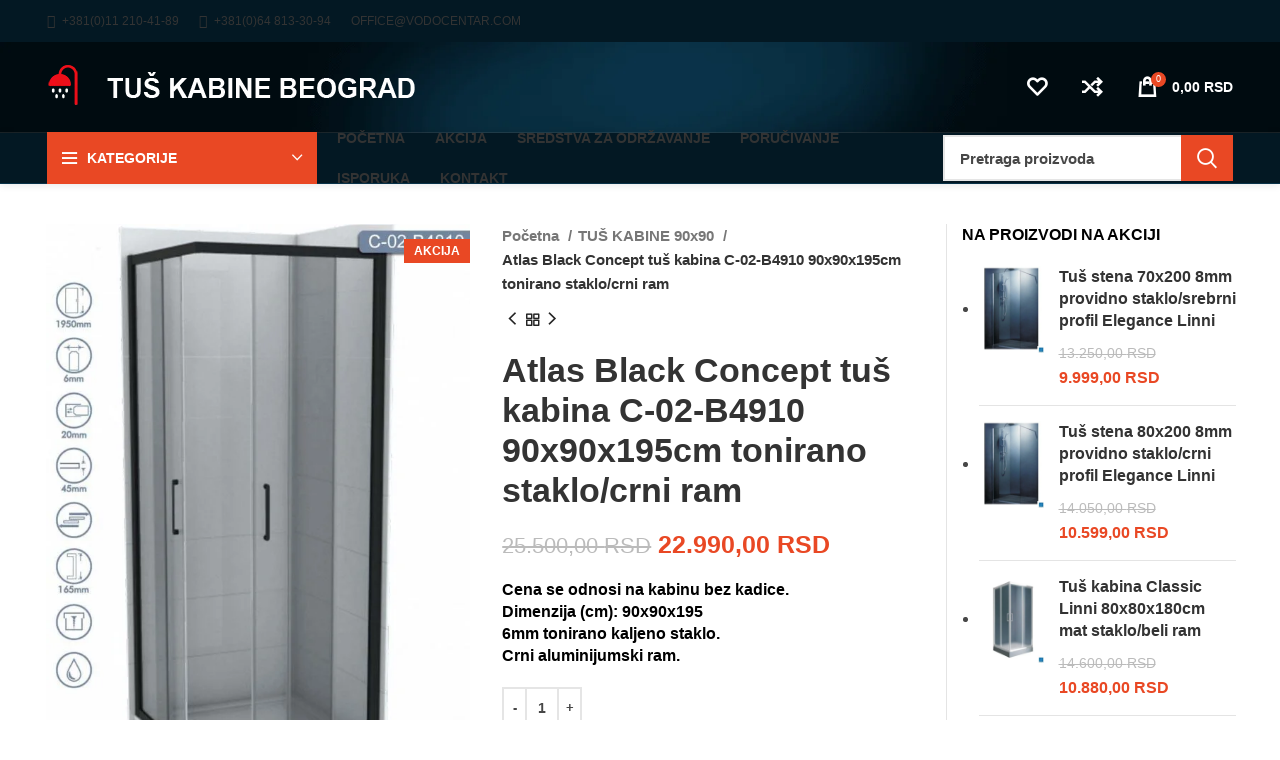

--- FILE ---
content_type: text/html; charset=UTF-8
request_url: https://tuskabinebeograd.rs/product/atlas-black-concept-tus-kabina-c-02-b4910/
body_size: 38154
content:
<!DOCTYPE html><html lang="sr-RS"><head><script data-no-optimize="1">var litespeed_docref=sessionStorage.getItem("litespeed_docref");litespeed_docref&&(Object.defineProperty(document,"referrer",{get:function(){return litespeed_docref}}),sessionStorage.removeItem("litespeed_docref"));</script> <meta charset="UTF-8"><link rel="profile" href="https://gmpg.org/xfn/11"><link rel="pingback" href="https://tuskabinebeograd.rs/xmlrpc.php"> <script type="litespeed/javascript">window.MSInputMethodContext&&document.documentMode&&document.write('<script src="https://tuskabinebeograd.rs/wp-content/themes/woodmart/js/libs/ie11CustomProperties.min.js"><\/script>')</script> <meta name='robots' content='index, follow, max-image-preview:large, max-snippet:-1, max-video-preview:-1' /><title>Atlas Black Concept tuš kabina C-02-B4910 - Tus Kabine Beograd</title><meta name="description" content="Atlas Black Concept tuš kabina C-02-B4910 toniramo kaljeno staklo sa crnim ramom. Veliki izbor tuš kabina svih dimenzija." /><link rel="canonical" href="https://tuskabinebeograd.rs/product/atlas-black-concept-tus-kabina-c-02-b4910/" /><meta property="og:locale" content="sr_RS" /><meta property="og:type" content="article" /><meta property="og:title" content="Atlas Black Concept tuš kabina C-02-B4910 - Tus Kabine Beograd" /><meta property="og:description" content="Atlas Black Concept tuš kabina C-02-B4910 toniramo kaljeno staklo sa crnim ramom. Veliki izbor tuš kabina svih dimenzija." /><meta property="og:url" content="https://tuskabinebeograd.rs/product/atlas-black-concept-tus-kabina-c-02-b4910/" /><meta property="og:site_name" content="Tus Kabine Beograd" /><meta property="article:modified_time" content="2024-03-25T13:25:29+00:00" /><meta property="og:image" content="https://tuskabinebeograd.rs/wp-content/uploads/2023/08/tus-kabina-concept-atlas-black-80x80-c-02-b4810-1-1.jpg" /><meta property="og:image:width" content="900" /><meta property="og:image:height" content="1200" /><meta property="og:image:type" content="image/jpeg" /><meta name="twitter:card" content="summary_large_image" /><meta name="twitter:label1" content="Procenjeno vreme čitanja" /><meta name="twitter:data1" content="1 minut" /> <script type="application/ld+json" class="yoast-schema-graph">{"@context":"https://schema.org","@graph":[{"@type":"WebPage","@id":"https://tuskabinebeograd.rs/product/atlas-black-concept-tus-kabina-c-02-b4910/","url":"https://tuskabinebeograd.rs/product/atlas-black-concept-tus-kabina-c-02-b4910/","name":"Atlas Black Concept tuš kabina C-02-B4910 - Tus Kabine Beograd","isPartOf":{"@id":"https://tuskabinebeograd.rs/#website"},"primaryImageOfPage":{"@id":"https://tuskabinebeograd.rs/product/atlas-black-concept-tus-kabina-c-02-b4910/#primaryimage"},"image":{"@id":"https://tuskabinebeograd.rs/product/atlas-black-concept-tus-kabina-c-02-b4910/#primaryimage"},"thumbnailUrl":"https://tuskabinebeograd.rs/wp-content/uploads/2023/08/tus-kabina-concept-atlas-black-80x80-c-02-b4810-1-1.jpg","datePublished":"2023-08-05T06:54:16+00:00","dateModified":"2024-03-25T13:25:29+00:00","description":"Atlas Black Concept tuš kabina C-02-B4910 toniramo kaljeno staklo sa crnim ramom. Veliki izbor tuš kabina svih dimenzija.","breadcrumb":{"@id":"https://tuskabinebeograd.rs/product/atlas-black-concept-tus-kabina-c-02-b4910/#breadcrumb"},"inLanguage":"sr-RS","potentialAction":[{"@type":"ReadAction","target":["https://tuskabinebeograd.rs/product/atlas-black-concept-tus-kabina-c-02-b4910/"]}]},{"@type":"ImageObject","inLanguage":"sr-RS","@id":"https://tuskabinebeograd.rs/product/atlas-black-concept-tus-kabina-c-02-b4910/#primaryimage","url":"https://tuskabinebeograd.rs/wp-content/uploads/2023/08/tus-kabina-concept-atlas-black-80x80-c-02-b4810-1-1.jpg","contentUrl":"https://tuskabinebeograd.rs/wp-content/uploads/2023/08/tus-kabina-concept-atlas-black-80x80-c-02-b4810-1-1.jpg","width":900,"height":1200,"caption":"Atlas Black Concept tuš kabina C-02-B4910"},{"@type":"BreadcrumbList","@id":"https://tuskabinebeograd.rs/product/atlas-black-concept-tus-kabina-c-02-b4910/#breadcrumb","itemListElement":[{"@type":"ListItem","position":1,"name":"Početna","item":"https://tuskabinebeograd.rs/"},{"@type":"ListItem","position":2,"name":"Prodavnica","item":"https://tuskabinebeograd.rs/prodavnica/"},{"@type":"ListItem","position":3,"name":"Atlas Black Concept tuš kabina C-02-B4910 90x90x195cm tonirano staklo/crni ram"}]},{"@type":"WebSite","@id":"https://tuskabinebeograd.rs/#website","url":"https://tuskabinebeograd.rs/","name":"Tus Kabine Beograd","description":"Tus kabine, tus kade, paravani","publisher":{"@id":"https://tuskabinebeograd.rs/#organization"},"potentialAction":[{"@type":"SearchAction","target":{"@type":"EntryPoint","urlTemplate":"https://tuskabinebeograd.rs/?s={search_term_string}"},"query-input":{"@type":"PropertyValueSpecification","valueRequired":true,"valueName":"search_term_string"}}],"inLanguage":"sr-RS"},{"@type":"Organization","@id":"https://tuskabinebeograd.rs/#organization","name":"Tus Kabine Beograd","url":"https://tuskabinebeograd.rs/","logo":{"@type":"ImageObject","inLanguage":"sr-RS","@id":"https://tuskabinebeograd.rs/#/schema/logo/image/","url":"https://tuskabinebeograd.rs/wp-content/uploads/2023/09/cropped-tus-kabine-beograd-logo.png","contentUrl":"https://tuskabinebeograd.rs/wp-content/uploads/2023/09/cropped-tus-kabine-beograd-logo.png","width":512,"height":512,"caption":"Tus Kabine Beograd"},"image":{"@id":"https://tuskabinebeograd.rs/#/schema/logo/image/"}}]}</script> <link rel='dns-prefetch' href='//fonts.googleapis.com' /><link rel="alternate" type="application/rss+xml" title="Tus Kabine Beograd &raquo; dovod" href="https://tuskabinebeograd.rs/feed/" /><link rel="alternate" type="application/rss+xml" title="Tus Kabine Beograd &raquo; dovod komentara" href="https://tuskabinebeograd.rs/comments/feed/" /><link rel="alternate" title="oEmbed (JSON)" type="application/json+oembed" href="https://tuskabinebeograd.rs/wp-json/oembed/1.0/embed?url=https%3A%2F%2Ftuskabinebeograd.rs%2Fproduct%2Fatlas-black-concept-tus-kabina-c-02-b4910%2F" /><link rel="alternate" title="oEmbed (XML)" type="text/xml+oembed" href="https://tuskabinebeograd.rs/wp-json/oembed/1.0/embed?url=https%3A%2F%2Ftuskabinebeograd.rs%2Fproduct%2Fatlas-black-concept-tus-kabina-c-02-b4910%2F&#038;format=xml" /><style id='wp-img-auto-sizes-contain-inline-css' type='text/css'>img:is([sizes=auto i],[sizes^="auto," i]){contain-intrinsic-size:3000px 1500px}
/*# sourceURL=wp-img-auto-sizes-contain-inline-css */</style><style id="litespeed-ccss">ul{box-sizing:border-box}.entry-content{counter-reset:footnotes}:root{--wp--preset--font-size--normal:16px;--wp--preset--font-size--huge:42px}.screen-reader-text{clip:rect(1px,1px,1px,1px);word-wrap:normal!important;border:0;-webkit-clip-path:inset(50%);clip-path:inset(50%);height:1px;margin:-1px;overflow:hidden;padding:0;position:absolute;width:1px}.screen-reader-text{clip:rect(1px,1px,1px,1px);word-wrap:normal!important;border:0;-webkit-clip-path:inset(50%);clip-path:inset(50%);height:1px;margin:-1px;overflow:hidden;overflow-wrap:normal!important;padding:0;position:absolute!important;width:1px}:root{--drawer-width:480px;--neg-drawer-width:calc(var(--drawer-width)*-1)}body{--wp--preset--color--black:#000;--wp--preset--color--cyan-bluish-gray:#abb8c3;--wp--preset--color--white:#fff;--wp--preset--color--pale-pink:#f78da7;--wp--preset--color--vivid-red:#cf2e2e;--wp--preset--color--luminous-vivid-orange:#ff6900;--wp--preset--color--luminous-vivid-amber:#fcb900;--wp--preset--color--light-green-cyan:#7bdcb5;--wp--preset--color--vivid-green-cyan:#00d084;--wp--preset--color--pale-cyan-blue:#8ed1fc;--wp--preset--color--vivid-cyan-blue:#0693e3;--wp--preset--color--vivid-purple:#9b51e0;--wp--preset--gradient--vivid-cyan-blue-to-vivid-purple:linear-gradient(135deg,rgba(6,147,227,1) 0%,#9b51e0 100%);--wp--preset--gradient--light-green-cyan-to-vivid-green-cyan:linear-gradient(135deg,#7adcb4 0%,#00d082 100%);--wp--preset--gradient--luminous-vivid-amber-to-luminous-vivid-orange:linear-gradient(135deg,rgba(252,185,0,1) 0%,rgba(255,105,0,1) 100%);--wp--preset--gradient--luminous-vivid-orange-to-vivid-red:linear-gradient(135deg,rgba(255,105,0,1) 0%,#cf2e2e 100%);--wp--preset--gradient--very-light-gray-to-cyan-bluish-gray:linear-gradient(135deg,#eee 0%,#a9b8c3 100%);--wp--preset--gradient--cool-to-warm-spectrum:linear-gradient(135deg,#4aeadc 0%,#9778d1 20%,#cf2aba 40%,#ee2c82 60%,#fb6962 80%,#fef84c 100%);--wp--preset--gradient--blush-light-purple:linear-gradient(135deg,#ffceec 0%,#9896f0 100%);--wp--preset--gradient--blush-bordeaux:linear-gradient(135deg,#fecda5 0%,#fe2d2d 50%,#6b003e 100%);--wp--preset--gradient--luminous-dusk:linear-gradient(135deg,#ffcb70 0%,#c751c0 50%,#4158d0 100%);--wp--preset--gradient--pale-ocean:linear-gradient(135deg,#fff5cb 0%,#b6e3d4 50%,#33a7b5 100%);--wp--preset--gradient--electric-grass:linear-gradient(135deg,#caf880 0%,#71ce7e 100%);--wp--preset--gradient--midnight:linear-gradient(135deg,#020381 0%,#2874fc 100%);--wp--preset--font-size--small:13px;--wp--preset--font-size--medium:20px;--wp--preset--font-size--large:36px;--wp--preset--font-size--x-large:42px;--wp--preset--spacing--20:.44rem;--wp--preset--spacing--30:.67rem;--wp--preset--spacing--40:1rem;--wp--preset--spacing--50:1.5rem;--wp--preset--spacing--60:2.25rem;--wp--preset--spacing--70:3.38rem;--wp--preset--spacing--80:5.06rem;--wp--preset--shadow--natural:6px 6px 9px rgba(0,0,0,.2);--wp--preset--shadow--deep:12px 12px 50px rgba(0,0,0,.4);--wp--preset--shadow--sharp:6px 6px 0px rgba(0,0,0,.2);--wp--preset--shadow--outlined:6px 6px 0px -3px rgba(255,255,255,1),6px 6px rgba(0,0,0,1);--wp--preset--shadow--crisp:6px 6px 0px rgba(0,0,0,1)}html{box-sizing:border-box}*,:after,:before{box-sizing:inherit}.container{width:100%;padding-right:15px;padding-left:15px;margin-right:auto;margin-left:auto}@media (min-width:576px){.container{max-width:100%}}@media (min-width:769px){.container{max-width:100%}}@media (min-width:1025px){.container{max-width:100%}}@media (min-width:1200px){.container{max-width:1222px}}.container-fluid{width:100%;padding-right:15px;padding-left:15px;margin-right:auto;margin-left:auto}.row{display:flex;flex-wrap:wrap;margin-right:-15px;margin-left:-15px}.col-12,.col-lg-12,.col-lg-3,.col-lg-6,.col-lg-9,.col-md-12,.col-md-3,.col-md-6,.col-md-9{position:relative;width:100%;min-height:1px;padding-right:15px;padding-left:15px}.col-12{flex:0 0 100%;max-width:100%}.order-last{order:13}@media (min-width:769px){.col-md-3{flex:0 0 25%;max-width:25%}.col-md-6{flex:0 0 50%;max-width:50%}.col-md-9{flex:0 0 75%;max-width:75%}.col-md-12{flex:0 0 100%;max-width:100%}}@media (min-width:1025px){.col-lg-3{flex:0 0 25%;max-width:25%}.col-lg-6{flex:0 0 50%;max-width:50%}.col-lg-9{flex:0 0 75%;max-width:75%}.col-lg-12{flex:0 0 100%;max-width:100%}}.align-items-start{align-items:flex-start!important}:root{--wd-text-line-height:1.6;--wd-brd-radius:.001px;--wd-form-height:42px;--wd-form-color:inherit;--wd-form-placeholder-color:inherit;--wd-form-bg:transparent;--wd-form-brd-color:rgba(0,0,0,.1);--wd-form-brd-color-focus:rgba(0,0,0,.15);--wd-form-chevron:url([data-uri]);--wd-main-bgcolor:#fff;--wd-scroll-w:.001px;--wd-admin-bar-h:.001px;--wd-tags-mb:20px;--wd-block-spacing:20px;--color-white:#fff;--color-gray-100:#f7f7f7;--color-gray-200:#f1f1f1;--color-gray-300:#bbb;--color-gray-400:#a5a5a5;--color-gray-500:#777;--color-gray-600:#666;--color-gray-700:#555;--color-gray-800:#333;--color-gray-900:#242424;--bgcolor-white-rgb:255,255,255;--bgcolor-white:#fff;--bgcolor-gray-100:#f7f7f7;--bgcolor-gray-200:#f7f7f7;--bgcolor-gray-300:#f1f1f1;--brdcolor-gray-200:rgba(0,0,0,.075);--brdcolor-gray-300:rgba(0,0,0,.105);--brdcolor-gray-400:rgba(0,0,0,.12);--brdcolor-gray-500:rgba(0,0,0,.2)}html,body,div,span,h1,h5,p,a,del,img,ins,ul,li,form,label,table,tbody,tr,th,td,aside,figure,header,nav{margin:0;padding:0;border:0;vertical-align:baseline;font:inherit;font-size:100%}*,*:before,*:after{-webkit-box-sizing:border-box;-moz-box-sizing:border-box;box-sizing:border-box}html{line-height:1;-webkit-text-size-adjust:100%;font-family:sans-serif}ul{list-style:none;margin-bottom:var(--list-mb);padding-left:var(--li-pl);--list-mb:20px;--li-mb:10px;--li-pl:17px}th,td{vertical-align:middle;text-align:left}a img{border:none}aside,figure,header,nav{display:block}a,button,input{touch-action:manipulation}button,input{margin:0;color:inherit;font:inherit}button{overflow:visible}button,html input[type=button]{-webkit-appearance:button}button::-moz-focus-inner,input::-moz-focus-inner{padding:0;border:0;padding:0;border:0}body{overflow-x:hidden;margin:0;background-color:#fff;color:var(--wd-text-color);text-rendering:optimizeLegibility;font-weight:var(--wd-text-font-weight);font-style:var(--wd-text-font-style);font-size:var(--wd-text-font-size);font-family:var(--wd-text-font);-webkit-font-smoothing:antialiased;-moz-osx-font-smoothing:grayscale;line-height:var(--wd-text-line-height)}p{margin-bottom:var(--wd-tags-mb)}a{color:var(--wd-link-color);text-decoration:none}label{display:block;margin-bottom:5px;color:var(--wd-title-color);vertical-align:middle;font-weight:400}ins{text-decoration:none}img{max-width:100%;height:auto;border:0;vertical-align:middle}h1{font-size:28px}h5{font-size:16px}h1,h5,.title{display:block;margin-bottom:var(--wd-tags-mb);color:var(--wd-title-color);text-transform:var(--wd-title-transform);font-weight:var(--wd-title-font-weight);font-style:var(--wd-title-font-style);font-family:var(--wd-title-font);line-height:1.4}.wd-entities-title{display:block;color:var(--wd-entities-title-color);word-wrap:break-word;font-weight:var(--wd-entities-title-font-weight);font-style:var(--wd-entities-title-font-style);font-family:var(--wd-entities-title-font);text-transform:var(--wd-entities-title-transform);line-height:1.4}li{margin-bottom:var(--li-mb)}li:last-child{margin-bottom:0}li>ul{margin-top:var(--li-mb);margin-bottom:0}ul{list-style:disc}.wd-sub-menu,.wd-nav{list-style:none;--li-pl:0}.wd-sub-menu,.wd-nav{--list-mb:0;--li-mb:0}.text-center{--content-align:center;--text-align:center;text-align:center}.text-right{--text-align:right;text-align:right;--content-align:flex-end}.text-left{--text-align:left;text-align:left;--content-align:flex-start}[class*=color-scheme-light]{--color-white:#000;--color-gray-100:rgba(255,255,255,.1);--color-gray-200:rgba(255,255,255,.2);--color-gray-300:rgba(255,255,255,.5);--color-gray-400:rgba(255,255,255,.6);--color-gray-500:rgba(255,255,255,.7);--color-gray-600:rgba(255,255,255,.8);--color-gray-700:rgba(255,255,255,.9);--color-gray-800:#fff;--color-gray-900:#fff;--bgcolor-white-rgb:0,0,0;--bgcolor-white:#0f0f0f;--bgcolor-gray-100:#0a0a0a;--bgcolor-gray-200:#121212;--bgcolor-gray-300:#141414;--brdcolor-gray-200:rgba(255,255,255,.1);--brdcolor-gray-300:rgba(255,255,255,.15);--brdcolor-gray-400:rgba(255,255,255,.25);--brdcolor-gray-500:rgba(255,255,255,.3);--wd-text-color:rgba(255,255,255,.8);--wd-title-color:#fff;--wd-widget-title-color:var(--wd-title-color);--wd-entities-title-color:#fff;--wd-entities-title-color-hover:rgba(255,255,255,.8);--wd-link-color:rgba(255,255,255,.9);--wd-link-color-hover:#fff;--wd-form-brd-color:rgba(255,255,255,.2);--wd-form-brd-color-focus:rgba(255,255,255,.3);--wd-form-placeholder-color:rgba(255,255,255,.6);--wd-form-chevron:url([data-uri]);--wd-main-bgcolor:#1a1a1a;color:var(--wd-text-color)}.color-scheme-dark{--color-white:#fff;--color-gray-100:#f7f7f7;--color-gray-200:#f1f1f1;--color-gray-300:#bbb;--color-gray-400:#a5a5a5;--color-gray-500:#777;--color-gray-600:#666;--color-gray-700:#555;--color-gray-800:#333;--color-gray-900:#242424;--bgcolor-white-rgb:255,255,255;--bgcolor-white:#fff;--bgcolor-gray-100:#f7f7f7;--bgcolor-gray-200:#f7f7f7;--bgcolor-gray-300:#f1f1f1;--brdcolor-gray-200:rgba(0,0,0,.075);--brdcolor-gray-300:rgba(0,0,0,.105);--brdcolor-gray-400:rgba(0,0,0,.12);--brdcolor-gray-500:rgba(0,0,0,.2);--wd-text-color:#777;--wd-title-color:#242424;--wd-entities-title-color:#333;--wd-entities-title-color-hover:rgba(51,51,51,.65);--wd-link-color:#333;--wd-link-color-hover:#242424;--wd-form-brd-color:rgba(0,0,0,.1);--wd-form-brd-color-focus:rgba(0,0,0,.15);--wd-form-placeholder-color:#777;color:var(--wd-text-color)}@keyframes wd-fadeIn{from{opacity:0}to{opacity:1}}table{margin-bottom:35px;width:100%;border-spacing:0;border-collapse:collapse;line-height:1.4}table th{padding:15px 10px;border-bottom:2px solid var(--brdcolor-gray-200);color:var(--wd-title-color);text-transform:uppercase;font-weight:var(--wd-title-font-weight);font-style:var(--wd-title-font-style);font-size:16px;font-family:var(--wd-title-font)}table td{padding:15px 12px;border-bottom:1px solid var(--brdcolor-gray-300)}input[type=number],input[type=text]{-webkit-appearance:none;-moz-appearance:none;appearance:none}input[type=number],input[type=text]{padding:0 15px;max-width:100%;width:100%;height:var(--wd-form-height);border:var(--wd-form-brd-width) solid var(--wd-form-brd-color);border-radius:var(--wd-form-brd-radius);background-color:var(--wd-form-bg);box-shadow:none;color:var(--wd-form-color);vertical-align:middle;font-size:14px}::-webkit-input-placeholder{color:var(--wd-form-placeholder-color)}::-moz-placeholder{color:var(--wd-form-placeholder-color)}:-moz-placeholder{color:var(--wd-form-placeholder-color)}input[type=number]{padding:0;text-align:center}input[type=number]::-webkit-inner-spin-button,input[type=number]::-webkit-outer-spin-button{height:auto}input:-webkit-autofill{border-color:var(--wd-form-brd-color);-webkit-box-shadow:0 0 0 1000px var(--wd-form-bg) inset;-webkit-text-fill-color:var(--wd-form-color)}.button,button,[type=submit],[type=button]{padding:12px 20px;font-size:13px;line-height:18px;background-color:#f3f3f3;color:#3e3e3e;position:relative;display:inline-flex;align-items:center;justify-content:center;outline:none;border:0 solid transparent;border-radius:0;box-shadow:none;vertical-align:middle;text-align:center;text-decoration:none;text-transform:uppercase;text-shadow:none;font-weight:600}.wd-scroll-content{overflow:hidden;overflow-y:auto;-webkit-overflow-scrolling:touch;max-height:50vh;scrollbar-width:thin}.wd-dropdown{position:absolute;top:100%;left:0;z-index:380;margin:15px 0 0;background-color:var(--bgcolor-white);background-position:bottom right;background-clip:border-box;background-repeat:no-repeat;box-shadow:0 0 3px rgba(0,0,0,.15);text-align:left;border-radius:var(--wd-brd-radius);visibility:hidden;opacity:0;transform:translateY(15px) translateZ(0)}.wd-dropdown:after{content:"";position:absolute;right:0;bottom:100%;left:0;height:15px}.wd-heading{display:flex;flex:0 0 auto;align-items:center;justify-content:flex-end;padding:20px 15px;border-bottom:1px solid var(--brdcolor-gray-300)}.wd-heading .title{flex:1 1 auto;margin-bottom:0;font-size:20px}.wd-heading .wd-action-btn{flex:0 0 auto;text-transform:uppercase}.wd-heading .wd-action-btn>a{height:25px}.wd-side-hidden{position:fixed;top:var(--wd-admin-bar-h);bottom:0;z-index:500;overflow:hidden;overflow-y:auto;-webkit-overflow-scrolling:touch;width:340px;background-color:var(--bgcolor-white)}.wd-side-hidden.wd-left{right:auto;left:0;transform:translate3d(-100%,0,0)}.wd-side-hidden.wd-right{right:0;left:auto;transform:translate3d(100%,0,0)}.wd-sub-menu{--sub-menu-color:#848484;--sub-menu-color-hover:var(--wd-primary-color)}.wd-sub-menu li{position:relative}.wd-sub-menu li>a{position:relative;display:flex;align-items:center;padding-top:8px;padding-bottom:8px;color:var(--sub-menu-color);font-size:14px;line-height:1.3}.wd-nav{--nav-gap:10px;display:inline-flex;flex-wrap:wrap;justify-content:var(--text-align);margin-right:calc(var(--nav-gap)/-1);margin-left:calc(var(--nav-gap)/-1);text-align:left}.wd-nav>li{position:relative}.wd-nav>li>a{position:relative;display:flex;align-items:center;flex-direction:row;padding-right:var(--nav-gap);padding-left:var(--nav-gap);text-transform:uppercase;font-weight:600;font-size:13px;line-height:1.2}.wd-nav>li>a .wd-nav-icon{margin-right:7px;font-size:115%}.wd-nav.wd-gap-m{--nav-gap:15px}.wd-nav[class*=wd-style-]{--nav-color:#333;--nav-color-hover:rgba(51,51,51,.7);--nav-color-active:rgba(51,51,51,.7);--nav-chevron-color:rgba(82,82,82,.45)}.wd-nav[class*=wd-style-]>li>a{color:var(--nav-color)}.wd-nav.wd-style-default{--nav-color-hover:var(--wd-primary-color);--nav-color-active:var(--wd-primary-color)}.wd-nav.wd-style-bordered>li{align-items:stretch}.wd-close-side{position:fixed;top:0;left:0;width:100%;height:100%;z-index:400;opacity:0;visibility:hidden;background-color:rgba(0,0,0,.7)}.wd-action-btn{display:inline-flex;vertical-align:middle;--action-btn-color:var(--color-gray-800);--action-btn-hover-color:var(--color-gray-500)}.wd-action-btn>a{display:inline-flex;align-items:center;justify-content:center;color:var(--action-btn-color)}.wd-action-btn>a:before{font-family:"woodmart-font"}.wd-action-btn>a:after{position:absolute;top:calc(50% - .5em);left:0;opacity:0;content:"";display:inline-block;width:1em;height:1em;border:1px solid rgba(0,0,0,0);border-left-color:var(--color-gray-900);border-radius:50%;vertical-align:middle}.wd-action-btn.wd-style-icon>a{position:relative;flex-direction:column;width:50px;height:50px;font-weight:400;font-size:0!important;line-height:0}.wd-action-btn.wd-style-icon>a:before{font-size:20px}.wd-action-btn.wd-style-icon>a:after{left:calc(50% - .5em);font-size:18px}.wd-action-btn.wd-style-text{font-size:0;line-height:1}.wd-action-btn.wd-style-text>a{position:relative;font-weight:600;font-size:14px;line-height:1}.wd-action-btn.wd-style-text>a:before{display:flex;align-items:center;justify-content:center;margin-right:.45em;width:1em;height:1em;font-weight:400}.wd-compare-icon>a:before{content:"\f128"}.wd-wishlist-icon>a:before{content:"\f106"}.wd-cross-icon>a:before{font-size:10px;content:"\f112"}.wd-cross-icon>a:after{font-size:12px}.wd-cross-icon.wd-style-text>a:before{font-weight:600}.wd-cross-icon.wd-style-text>a:after{left:-2px}.widget-title{margin-bottom:20px;color:var(--wd-widget-title-color);text-transform:var(--wd-widget-title-transform);font-weight:var(--wd-widget-title-font-weight);font-style:var(--wd-widget-title-font-style);font-size:var(--wd-widget-title-font-size);font-family:var(--wd-widget-title-font)}.widget{margin-bottom:30px;padding-bottom:30px;border-bottom:1px solid var(--brdcolor-gray-300)}.widget:last-child{margin-bottom:0;padding-bottom:0;border-bottom:none}.website-wrapper{position:relative;overflow:hidden;background-color:var(--wd-main-bgcolor)}.main-page-wrapper{margin-top:-40px;padding-top:40px;min-height:50vh;background-color:var(--wd-main-bgcolor)}.site-content{margin-bottom:40px}.sidebar-container{margin-bottom:40px}.sidebar-container .widget-heading{display:none}.searchform.wd-style-with-bg .searchsubmit{right:0;width:52px;border-top-right-radius:var(--wd-form-brd-radius);border-bottom-right-radius:var(--wd-form-brd-radius);color:#fff;background-color:var(--wd-primary-color)}@media (min-width:1025px){.wd-scroll{--scrollbar-track-bg:rgba(0,0,0,.05);--scrollbar-thumb-bg:rgba(0,0,0,.12)}.wd-scroll ::-webkit-scrollbar{width:5px}.wd-scroll ::-webkit-scrollbar-track{background-color:var(--scrollbar-track-bg)}.wd-scroll ::-webkit-scrollbar-thumb{background-color:var(--scrollbar-thumb-bg)}}@media (max-width:1024px){.wd-side-hidden{width:300px;z-index:99999}.wd-close-side{top:-150px;height:calc(100vh + 300px)}}.product_list_widget>li{margin-bottom:15px;padding-bottom:15px;border-bottom:1px solid var(--brdcolor-gray-300)}.product_list_widget>li:after{content:"";display:block;clear:both}.product_list_widget>li img{float:left;margin-right:15px;min-width:65px;max-width:65px;border-radius:calc(var(--wd-brd-radius)/1.5)}.product_list_widget>li .widget-product-wrap{display:flex}.product_list_widget>li .widget-product-img{flex:0 0 auto;overflow:hidden;margin-right:15px}.product_list_widget>li .widget-product-img img{float:none;margin-right:0}.product_list_widget>li .widget-product-info{flex:1 1 auto}.product_list_widget>li .wd-entities-title{margin-bottom:8px;font-size:inherit}.product_list_widget>li .price{display:block}.wd-breadcrumbs{vertical-align:middle}.woocommerce-breadcrumb{display:inline-flex;align-items:center;flex-wrap:wrap;color:var(--color-gray-800)}.woocommerce-breadcrumb a{margin-right:6px}.woocommerce-breadcrumb a:after{content:"/";margin-left:5px}.woocommerce-breadcrumb a{color:var(--color-gray-500)}.woocommerce-breadcrumb .breadcrumb-last{margin-right:8px;font-weight:600}.woocommerce-breadcrumb .breadcrumb-last:last-child{margin-right:0}.amount{color:var(--wd-primary-color);font-weight:600}del .amount{color:var(--color-gray-300);font-weight:400}.price{color:var(--wd-primary-color)}.price .amount{font-size:inherit}.price del{color:var(--color-gray-300);font-size:90%}.price ins{padding:0;background-color:transparent;color:var(--wd-primary-color);text-decoration:none;opacity:1}.woocommerce-notices-wrapper:empty{display:none}[class*=screen-reader]{position:absolute!important;clip:rect(1px,1px,1px,1px)}.single_add_to_cart_button{border-radius:var(--btn-shop-brd-radius);color:var(--btn-shop-color);box-shadow:var(--btn-shop-box-shadow);background-color:var(--btn-shop-bgcolor)}form.cart{display:flex;flex-wrap:wrap;gap:10px;justify-content:var(--content-align)}form.cart>*{flex:1 1 100%}.woocommerce-product-details__short-description{margin-bottom:20px}.woocommerce-product-details__short-description>*:last-child{margin-bottom:0}.single_add_to_cart_button:before{content:"";position:absolute;top:0;right:0;left:0;bottom:0;opacity:0;z-index:1;border-radius:inherit;background-color:inherit;box-shadow:inherit}.single_add_to_cart_button:after{position:absolute;top:50%;left:50%;margin-top:-9px;margin-left:-9px;opacity:0;z-index:2;content:"";display:inline-block;width:18px;height:18px;border:1px solid rgba(0,0,0,0);border-left-color:currentColor;border-radius:50%;vertical-align:middle}div.quantity{display:inline-flex;vertical-align:top;white-space:nowrap;font-size:0}div.quantity input[type=number]::-webkit-inner-spin-button,div.quantity input[type=number]::-webkit-outer-spin-button,div.quantity input[type=number]{margin:0;-webkit-appearance:none;-moz-appearance:none;appearance:none}div.quantity input[type=number],div.quantity input[type=button]{display:inline-block;color:var(--wd-form-color)}div.quantity input[type=number]{width:30px;height:42px;border-radius:0;border-right:none;border-left:none}div.quantity input[type=button]{padding:0 5px;min-width:25px;height:42px;border:var(--wd-form-brd-width) solid var(--wd-form-brd-color);background:var(--wd-form-bg);box-shadow:none}div.quantity .minus{border-start-start-radius:var(--wd-form-brd-radius);border-end-start-radius:var(--wd-form-brd-radius)}div.quantity .plus{border-start-end-radius:var(--wd-form-brd-radius);border-end-end-radius:var(--wd-form-brd-radius)}.product_title{font-size:34px;line-height:1.2;--page-title-display:block}@media (max-width:1024px){.product_title{margin-bottom:15px;font-size:24px}}@media (max-width:768.98px){.product_title{font-size:20px}}.shop_attributes{margin-bottom:0;overflow:hidden;--wd-attr-v-gap:30px;--wd-attr-h-gap:30px;--wd-attr-col:1;--wd-attr-brd-width:1px;--wd-attr-brd-style:solid;--wd-attr-brd-color:var(--brdcolor-gray-300);--wd-attr-img-width:24px}.shop_attributes tbody{display:grid;grid-template-columns:repeat(var(--wd-attr-col),1fr);margin-bottom:calc(-1*(var(--wd-attr-v-gap) + var(--wd-attr-brd-width)));column-gap:var(--wd-attr-h-gap)}.shop_attributes tr{display:flex;align-items:center;justify-content:space-between;padding-bottom:calc(var(--wd-attr-v-gap)/2);margin-bottom:calc(var(--wd-attr-v-gap)/2);border-bottom:var(--wd-attr-brd-width) var(--wd-attr-brd-style) var(--wd-attr-brd-color)}.shop_attributes th{flex:0 0 auto;font-family:var(--wd-text-font);margin-right:20px}.shop_attributes td{text-align:right}.shop_attributes p{margin-bottom:0}.shop_attributes span{vertical-align:middle}.whb-header{margin-bottom:40px}.whb-flex-row{display:flex;flex-direction:row;flex-wrap:nowrap;justify-content:space-between}.whb-column{display:flex;align-items:center;flex-direction:row;max-height:inherit}.whb-col-left,.whb-mobile-left{justify-content:flex-start;margin-left:-10px}.whb-col-right,.whb-mobile-right{justify-content:flex-end;margin-right:-10px}.whb-col-mobile{flex:1 1 auto;justify-content:center;margin-right:-10px;margin-left:-10px}.whb-flex-flex-middle .whb-col-center{flex:1 1 0%}.whb-general-header .whb-mobile-left,.whb-general-header .whb-mobile-right{flex:1 1 0%}.whb-with-shadow{box-shadow:0 1px 8px rgba(0,0,0,.1)}.whb-main-header{position:relative;top:0;right:0;left:0;z-index:390;backface-visibility:hidden;-webkit-backface-visibility:hidden}.wd-header-nav,.site-logo{padding-right:10px;padding-left:10px}.wd-header-nav.wd-full-height,.wd-header-nav.wd-full-height .wd-nav,.wd-header-nav.wd-full-height .wd-nav>li,.wd-header-nav.wd-full-height .wd-nav>li>a{height:100%}.wd-header-nav{flex:1 1 auto}.wd-nav-main>li>a,.wd-nav-secondary>li>a{height:40px;font-weight:var(--wd-header-el-font-weight);font-style:var(--wd-header-el-font-style);font-size:var(--wd-header-el-font-size);font-family:var(--wd-header-el-font);text-transform:var(--wd-header-el-transform)}.whb-top-bar .wd-nav-secondary>li>a{font-weight:400;font-size:12px}.site-logo{max-height:inherit}.wd-logo{max-height:inherit}.wd-logo img{padding-top:5px;padding-bottom:5px;max-height:inherit;transform:translateZ(0);backface-visibility:hidden;-webkit-backface-visibility:hidden;perspective:800px}.wd-switch-logo .wd-sticky-logo{display:none;animation:wd-fadeIn .5s ease}.wd-header-mobile-nav .wd-tools-icon:before{font-size:24px;content:"\f15a";font-family:"woodmart-font"}.mobile-nav .searchform{--wd-form-brd-width:0;--wd-form-bg:transparent;--wd-form-color:var(--color-gray-500);--wd-form-placeholder-color:var(--color-gray-500);z-index:2;box-shadow:0 -1px 9px rgba(0,0,0,.17)}.mobile-nav .searchform input[type=text]{padding-right:50px;padding-left:20px;height:70px;font-weight:600}.mobile-nav .wd-dropdown-results{position:static}.wd-nav-mobile{display:flex;display:none;margin-right:0;margin-left:0;animation:wd-fadeIn 1s ease}.wd-nav-mobile>li{flex:1 1 100%;max-width:100%;width:100%}.wd-nav-mobile>li>a{color:var(--color-gray-800)}.wd-nav-mobile li{display:flex;flex-wrap:wrap}.wd-nav-mobile li a{flex:1 1 0%;padding:5px 20px;min-height:50px;border-bottom:1px solid var(--brdcolor-gray-300)}.wd-nav-mobile li.menu-item-has-children>a:after{content:none}.wd-nav-mobile li.menu-item-has-children:not(.menu-item-has-block)>a{margin-right:-50px;padding-right:55px}.wd-nav-mobile .wd-with-icon>a:before{margin-right:7px;font-size:12px;line-height:1;font-family:"woodmart-font"}.wd-nav-mobile .menu-item-wishlist>a:before{content:"\f106"}.wd-nav-mobile .menu-item-compare>a:before{content:"\f128"}.wd-nav-mobile ul{display:none;flex:1 1 100%;order:3}.wd-nav-mobile.wd-active{display:block}@media (min-width:1025px){.whb-hidden-lg{display:none}.whb-full-width .whb-row>.container{max-width:100%;width:95%}}@media (max-width:1024px){.whb-visible-lg,.whb-hidden-mobile{display:none}}@media (max-width:768.98px){.wd-header-mobile-nav.wd-style-text .wd-tools-text{display:none}}.wd-tools-element{position:relative;--wd-count-size:15px;--wd-header-el-color:#333;--wd-header-el-color-hover:rgba(51,51,51,.6)}.wd-tools-element>a{display:flex;align-items:center;justify-content:center;height:40px;color:var(--wd-header-el-color);line-height:1;padding-right:10px;padding-left:10px}.wd-tools-element .wd-tools-icon{position:relative;display:flex;align-items:center;justify-content:center;font-size:0}.wd-tools-element .wd-tools-text{margin-left:8px;text-transform:var(--wd-header-el-transform);white-space:nowrap;font-weight:var(--wd-header-el-font-weight);font-style:var(--wd-header-el-font-style);font-size:var(--wd-header-el-font-size);font-family:var(--wd-header-el-font)}.wd-tools-element .wd-tools-count{z-index:1;width:var(--wd-count-size);height:var(--wd-count-size);border-radius:50%;text-align:center;letter-spacing:0;font-weight:400;line-height:var(--wd-count-size)}.wd-tools-element.wd-style-icon .wd-tools-text{display:none}.whb-top-bar .wd-tools-element{--wd-count-size:13px}.whb-top-bar .wd-tools-element .wd-tools-icon:before{font-size:14px}.whb-top-bar .wd-tools-element .wd-tools-text{font-weight:400;font-size:12px}.whb-color-light .wd-tools-element{--wd-header-el-color:#fff;--wd-header-el-color-hover:rgba(255,255,255,.8)}.wd-header-wishlist .wd-tools-icon:before{font-size:20px;content:"\f106";font-family:"woodmart-font"}.wd-header-compare .wd-tools-icon:before{font-size:20px;content:"\f128";font-family:"woodmart-font"}.cart-widget-side{display:flex;flex-direction:column}.cart-widget-side .widget_shopping_cart{position:relative;flex:1 1 100%}.cart-widget-side .widget_shopping_cart_content{display:flex;flex:1 1 auto;flex-direction:column;height:100%}.wd-header-cart .wd-tools-icon:before{font-size:20px;content:"\f105";font-family:"woodmart-font"}.wd-header-cart .wd-tools-icon.wd-icon-alt:before{content:"\f126";font-family:"woodmart-font"}.wd-header-cart .wd-cart-subtotal .amount{color:inherit;font-weight:inherit;font-size:inherit}.wd-header-cart .wd-cart-number>span{display:none}.wd-header-cart.wd-design-2 .wd-tools-text{margin-left:15px}.wd-header-cart.wd-design-2 .subtotal-divider{display:none}.wd-header-cart.wd-design-5{margin-right:5px}.wd-header-cart.wd-design-2 .wd-cart-number,.wd-header-cart.wd-design-5 .wd-cart-number{position:absolute;top:-5px;right:-9px;z-index:1;width:15px;height:15px;border-radius:50%;background-color:var(--wd-primary-color);color:#fff;text-align:center;letter-spacing:0;font-weight:400;font-size:9px;line-height:15px}.wd-dropdown-cats{margin:0!important}.wd-dropdown-cats:after{width:auto!important;height:auto!important}.whb-header-bottom .wd-header-cats,.whb-header-bottom .menu-opener{height:100%}.wd-header-cats{position:relative;margin-right:10px;margin-left:10px}.menu-opener{position:relative;z-index:300;display:flex;align-items:center;justify-content:space-between;padding:10px 15px;min-width:270px;max-width:320px;height:50px;color:#333;text-transform:var(--wd-header-el-transform);font-weight:var(--wd-header-el-font-weight);font-style:var(--wd-header-el-font-style);font-size:var(--wd-header-el-font-size);font-family:var(--wd-header-el-font);line-height:1;border-top-left-radius:var(--wd-brd-radius);border-top-right-radius:var(--wd-brd-radius)}.menu-opener .menu-opener-icon{flex:0 0 auto;margin-right:10px}.menu-opener .menu-opener-icon:not(.custom-icon):after{font-weight:400;font-style:normal;font-size:22px;content:"\f15a";font-family:"woodmart-font"}.menu-opener:after{margin-left:auto;font-weight:600;font-style:normal;font-size:10px;content:"\f129";font-family:"woodmart-font"}.menu-opener:not(.has-bg){background-color:var(--wd-primary-color)}.menu-opener.color-scheme-light{color:#fff}.wd-dropdown-cats{right:0;z-index:299;box-shadow:none}.wd-dropdown-cats,.wd-dropdown-cats .wd-nav-vertical,.wd-dropdown-cats .wd-nav-vertical>li:first-child>a{border-top-left-radius:0;border-top-right-radius:0}.wd-nav-vertical{position:relative;display:flex;margin-right:0;margin-left:0;border-radius:var(--wd-brd-radius)}.wd-nav-vertical>li{flex:1 1 100%;max-width:100%;width:100%}.wd-nav-vertical>li>a{padding:12px 18px;color:var(--color-gray-800);text-transform:unset;font-size:14px;line-height:20px}.wd-nav-vertical>li:first-child>a{border-top-left-radius:var(--wd-brd-radius);border-top-right-radius:var(--wd-brd-radius)}.wd-nav-vertical>li:last-child>a{border-bottom-right-radius:var(--wd-brd-radius);border-bottom-left-radius:var(--wd-brd-radius)}.wd-nav-vertical.wd-design-default{border:1px solid var(--brdcolor-gray-200)}.wd-nav-vertical.wd-design-default>li:not(:last-child){border-bottom:1px solid var(--brdcolor-gray-200)}[class*=wd-header-search-form]{padding-right:10px;padding-left:10px;flex:1 1 auto}[class*=wd-header-search-form] input[type=text]{min-width:290px}[class*=wd-header-search-form] .wd-style-with-bg{--wd-form-bg:#fff}.wd-dropdown-results{margin:0!important;overflow:hidden;right:calc((var(--wd-form-brd-radius)/1.5));left:calc((var(--wd-form-brd-radius)/1.5))}.wd-dropdown-results:after{width:auto!important;height:auto!important}.search-results-wrapper{position:relative}.searchform{position:relative}.searchform input[type=text]{padding-right:50px;height:46px;font-size:15px}.searchform .searchsubmit{position:absolute;top:0;right:2px;bottom:0;padding:0;width:50px;border:none;background-color:transparent;box-shadow:none;color:var(--wd-form-color);font-weight:400;font-size:0}.searchform .searchsubmit:after{font-size:20px;content:"\f130";font-family:"woodmart-font"}.searchform .searchsubmit:before{position:absolute;top:50%;left:50%;margin-top:-9px;margin-left:-9px;opacity:0;content:"";display:inline-block;width:18px;height:18px;border:1px solid rgba(0,0,0,0);border-left-color:currentColor;border-radius:50%;vertical-align:middle}.single-product .site-content.wd-builder-off{padding-right:0;padding-left:0}.wd-builder-off .single-product-page{--wd-single-spacing:40px}.wd-builder-off .single-product-page>div:not(:last-child){margin-bottom:var(--wd-single-spacing)}.single-product-sidebar{margin-bottom:0}.product-images-inner{position:relative;z-index:1}.summary-inner>.wd-action-btn{display:inline-block;margin-bottom:20px;margin-right:20px;vertical-align:middle}.summary-inner>.wd-action-btn>a{font-size:var(--wd-text-font-size)}.breadcrumbs-location-summary .single-breadcrumbs-wrapper{margin-bottom:10px}.single-breadcrumbs-wrapper .wd-breadcrumbs{flex:1 1 auto;margin-bottom:10px;text-align:start;font-size:95%}.single-breadcrumbs-wrapper .wd-products-nav{flex:0 0 auto;margin-bottom:10px}@media (min-width:769px){.single-product-sidebar.sidebar-right{border-left:1px solid var(--brdcolor-gray-300)}}@media (max-width:1024px){.breadcrumbs-location-summary .single-product-page{margin-top:-15px}.single-breadcrumbs-wrapper .woocommerce-breadcrumb .breadcrumb-link-last{margin-right:0;color:var(--color-gray-800);font-weight:600}.single-breadcrumbs-wrapper .woocommerce-breadcrumb .breadcrumb-link-last:after{content:none}.single-breadcrumbs-wrapper .woocommerce-breadcrumb .breadcrumb-last{display:none}.single-product .site-content{margin-bottom:25px}.wd-builder-off .single-product-page{--wd-single-spacing:25px}}@media (max-width:768.98px){.breadcrumbs-location-summary .single-product-page{margin-top:-25px}.product-image-summary-inner>div{margin-bottom:25px}.product-image-summary-inner>div:last-child{margin-bottom:0}.single-product-page .summary-inner{margin-bottom:-20px}.product-image-summary-wrap>div,.full-height-sidebar-wrap>div,.full-height-sidebar-wrap>aside{margin-bottom:25px}.product-image-summary-wrap>div:last-child,.full-height-sidebar-wrap>aside:last-child{margin-bottom:0}}.summary-inner>.price{font-size:155%;line-height:1.2}.summary-inner .cart{margin-bottom:25px}@media (max-width:1024px){.summary-inner>.price{margin-bottom:15px;font-size:130%}}.tabs-layout-tabs>.wd-accordion-item>.wd-accordion-title{display:none}.tabs-layout-tabs .shop_attributes{max-width:650px}.woocommerce-product-gallery img{width:100%;border-radius:var(--wd-brd-radius)}.woocommerce-product-gallery:not(.thumbs-position-centered){opacity:1!important}.woocommerce-product-gallery .owl-carousel{overflow:hidden;border-radius:var(--wd-brd-radius)}.woocommerce-product-gallery .owl-carousel .product-image-wrap{padding-right:2px;padding-left:2px}.woocommerce-product-gallery .woocommerce-product-gallery__wrapper.owl-carousel.owl-items-lg-1>.product-image-wrap:nth-child(n+2){display:none}.woocommerce-product-gallery .woocommerce-product-gallery__image{overflow:hidden;border-radius:var(--wd-brd-radius)}.product-additional-galleries{position:absolute;bottom:0;left:0;z-index:2;display:flex;align-items:flex-start;flex-direction:column;padding:30px 30px 15px}.wd-action-btn.wd-style-icon-bg-text{--icon-bg-size:50px}.wd-action-btn.wd-style-icon-bg-text>a{flex-wrap:nowrap;overflow:hidden;min-width:var(--icon-bg-size);height:var(--icon-bg-size);border-radius:30px;background-color:var(--bgcolor-white);box-shadow:0 0 5px rgba(0,0,0,.08);color:var(--color-gray-600);font-size:13px}.wd-action-btn.wd-style-icon-bg-text>a:before{display:inline-block;width:var(--icon-bg-size);height:var(--icon-bg-size);text-align:center;font-size:16px;line-height:var(--icon-bg-size);font-family:"woodmart-font"}.wd-action-btn.wd-style-icon-bg-text>a:after{display:none}.wd-action-btn.wd-style-icon-bg-text>a>span{overflow:hidden;padding:0;max-width:0;white-space:nowrap;font-weight:600}.wd-show-product-gallery-wrap>a:before{content:"\f127"}.thumbs-position-bottom .woocommerce-product-gallery__wrapper{margin-bottom:4px}@media (max-width:1024px){.wd-action-btn.wd-style-icon-bg-text{--icon-bg-size:40px}.wd-action-btn.wd-style-icon-bg-text>a:before{font-size:14px}}.owl-carousel{position:relative;z-index:1;width:100%}.owl-carousel:not(.owl-loaded){display:flex;overflow:hidden}@media (min-width:1025px){.owl-items-lg-1:not(.owl-loaded)>div{flex:0 0 100%;width:100%}}@media (max-width:576px){.owl-items-xs-1:not(.owl-loaded)>div{flex:0 0 100%;width:100%}}@media (min-width:769px) and (max-width:1024px){.owl-items-md-1:not(.owl-loaded)>div{flex:0 0 100%;width:100%}}@media (min-width:577px) and (max-width:768.98px){.owl-items-sm-1:not(.owl-loaded)>div{flex:0 0 100%;width:100%}}.wd-products-nav .wd-dropdown{right:0;left:auto;display:flex;align-items:center;min-width:240px}.wd-products-nav{position:relative;display:inline-flex;align-items:center;letter-spacing:0;font-size:14px}.wd-product-nav-btn{display:flex;align-items:center;justify-content:center;width:20px;height:20px;color:var(--color-gray-900)}.wd-product-nav-btn:before{font-size:12px;font-family:"woodmart-font"}.wd-product-nav-btn.wd-btn-prev:before{content:"\f114"}.wd-product-nav-btn.wd-btn-next:before{content:"\f113"}.wd-product-nav-btn.wd-btn-back span{display:none}.wd-product-nav-btn.wd-btn-back:before{font-size:14px;content:"\f122"}.wd-product-nav-thumb{flex-shrink:0;max-width:90px}.wd-product-nav-thumb img{border-top-left-radius:var(--wd-brd-radius);border-bottom-left-radius:var(--wd-brd-radius)}.wd-product-nav-desc{padding:10px 15px}.wd-product-nav-desc .wd-entities-title{margin-bottom:5px}@media (max-width:768.98px){.wd-products-nav .wd-dropdown{display:none}}.wd-social-icons{font-size:0}.wd-social-icons .wd-social-icon{display:inline-block;margin:4px;vertical-align:middle;text-align:center;font-size:0}.wd-social-icons .wd-icon{display:inline-block;vertical-align:middle;font-family:"woodmart-font"}.social-facebook{--social-color:#365493}.social-facebook .wd-icon:before{content:"\f180"}.social-instagram{--social-color:#774430}.social-instagram .wd-icon:before{content:"\f163"}.icons-design-colored .wd-social-icon{background-color:var(--social-color);color:#fff!important}.wc-tabs-wrapper .woocommerce-Tabs-panel{display:none}.wc-tabs-wrapper .shop_attributes{margin:0 auto}.wd-accordion-title{display:flex;align-items:center;padding-top:var(--wd-accordion-spacing);padding-bottom:var(--wd-accordion-spacing)}.wd-accordion-title-text{flex:1;color:var(--wd-title-color);font-weight:var(--wd-title-font-weight);font-size:var(--wd-accordion-font-size,16px)}.wd-accordion-opener{position:relative;color:var(--color-gray-300);text-align:center;font-weight:600;font-size:10px;line-height:1}.wd-accordion-opener.wd-opener-style-arrow:before{content:"\f129";font-family:"woodmart-font"}.wd-accordion-title.wd-active .wd-accordion-opener.wd-opener-style-arrow{transform:rotate(180deg)}.wd-accordion-title.wd-opener-pos-right{flex-direction:row}.wd-accordion-title.wd-opener-pos-right .wd-accordion-opener{margin-left:12px}@media (max-width:768.98px){.offcanvas-sidebar-mobile .sidebar-container:not(.wd-inited){display:none}.offcanvas-sidebar-mobile:not(.wd-on-toolbar) .wd-sidebar-opener{display:block}.offcanvas-sidebar-mobile .shop-content-area:not(.col-lg-12){flex-basis:100%;max-width:100%;width:100%}}@media (min-width:769px) and (max-width:1024px){.offcanvas-sidebar-tablet .shop-content-area:not(.col-lg-12){flex-basis:100%;max-width:100%;width:100%}}.scrollToTop{position:fixed;right:20px;bottom:20px;z-index:350;width:50px;height:50px;border-radius:50%;background-color:rgba(var(--bgcolor-white-rgb),.9);box-shadow:0 0 5px rgba(0,0,0,.17);color:var(--color-gray-800);text-align:center;font-size:16px;line-height:50px;opacity:0;backface-visibility:hidden;-webkit-backface-visibility:hidden;transform:translateX(100%)}.scrollToTop:after{display:inline-block;font-weight:600;content:"\f115";font-family:"woodmart-font"}@media (max-width:1024px){.scrollToTop{right:12px;bottom:12px;width:40px;height:40px;font-size:14px;line-height:40px}}.wd-sticky-social{position:fixed;top:50%;z-index:399;display:flex;flex-direction:column}.wd-sticky-social .wd-social-icon{display:flex;align-items:center;flex-wrap:nowrap;overflow:hidden;margin:0;min-width:40px;width:auto;height:40px}.wd-sticky-social .wd-icon{width:40px;font-size:14px;line-height:40px}.wd-sticky-social .wd-icon-name{overflow:hidden;padding:0;max-width:0;white-space:nowrap;font-weight:600;font-size:14px}.wd-sticky-social-left{left:0;transform:translate3d(-100%,-50%,0);align-items:flex-start}.wd-sticky-social-left .wd-social-icon{flex-direction:row}@media (max-width:1024px){.wd-sticky-social{display:none}}.wd-sidebar-opener:not(.wd-on-toolbar){position:fixed;top:30%;left:0;z-index:350;display:none;background-color:rgba(var(--bgcolor-white-rgb),.9);box-shadow:0 0 5px rgba(0,0,0,.17);border-top-right-radius:35px;border-bottom-right-radius:35px}.wd-sidebar-opener.wd-not-on-shop>a:before{font-size:20px;content:"\f109";font-family:"woodmart-font"}.whb-header-bottom .wd-dropdown{margin-top:5px}.whb-header-bottom .wd-dropdown:after{height:15px}.whb-header .whb-header-bottom .wd-header-cats{margin-top:-1px;margin-bottom:-1px;height:calc(100% + 2px)}@media (min-width:1025px){.whb-top-bar-inner{height:42px;max-height:42px}.whb-general-header-inner{height:90px;max-height:90px}.whb-header-bottom-inner{height:50px;max-height:50px}}@media (max-width:1024px){.whb-top-bar-inner{height:40px;max-height:40px}.whb-general-header-inner{height:60px;max-height:60px}}.whb-top-bar{background-color:rgba(3,24,35,1)}.whb-general-header{background-color:rgba(7,38,54,1);background-image:url(https://tuskabinebeograd.rs/wp-content/uploads/2020/06/Heder_background.png);background-size:cover;background-repeat:no-repeat;border-color:rgba(129,129,129,.2);border-bottom-width:1px;border-bottom-style:solid}.whb-header-bottom{background-color:rgba(3,24,35,1);border-color:rgba(9,50,72,1);border-bottom-width:1px;border-bottom-style:solid}:root{--wd-text-font:"Open Sans",Arial,Helvetica,sans-serif;--wd-text-font-weight:600;--wd-text-color:#474747;--wd-text-font-size:16px}:root{--wd-title-font:"Open Sans",Arial,Helvetica,sans-serif;--wd-title-font-weight:600;--wd-title-color:#000}:root{--wd-entities-title-font:"Open Sans",Arial,Helvetica,sans-serif;--wd-entities-title-font-weight:600;--wd-entities-title-color:#333;--wd-entities-title-color-hover:rgb(51 51 51/65%)}:root{--wd-alternative-font:"Open Sans",Arial,Helvetica,sans-serif}:root{--wd-widget-title-font:"Cabin",Arial,Helvetica,sans-serif;--wd-widget-title-font-weight:600;--wd-widget-title-transform:uppercase;--wd-widget-title-color:#000;--wd-widget-title-font-size:16px}:root{--wd-header-el-font:"Nunito Sans",Arial,Helvetica,sans-serif;--wd-header-el-font-weight:700;--wd-header-el-transform:uppercase;--wd-header-el-font-size:14px}:root{--wd-primary-color:#e94824}:root{--wd-alternative-color:#fbbc34}:root{--wd-link-color:#1a4ace;--wd-link-color-hover:#1a4ace}:root{--btn-default-bgcolor:#d33}:root{--btn-default-bgcolor-hover:rgba(221,51,51,.75)}:root{--btn-shop-bgcolor:#d33}:root{--btn-shop-bgcolor-hover:rgba(221,51,51,.79)}:root{--btn-accent-bgcolor:#d33}:root{--btn-accent-bgcolor-hover:rgba(221,51,51,.78)}:root{--notices-success-bg:#459647}:root{--notices-success-color:#fff}:root{--notices-warning-bg:#e0b252}:root{--notices-warning-color:#fff}:root{--wd-form-brd-radius:0px;--wd-form-brd-width:2px;--btn-default-color:#333;--btn-default-color-hover:#333;--btn-shop-color:#fff;--btn-shop-color-hover:#fff;--btn-accent-color:#fff;--btn-accent-color-hover:#fff;--btn-default-brd-radius:0px;--btn-default-box-shadow:none;--btn-default-box-shadow-hover:none;--btn-default-box-shadow-active:none;--btn-default-bottom:0px;--btn-shop-bottom-active:-1px;--btn-shop-brd-radius:.001px;--btn-shop-box-shadow:inset 0 -2px 0 rgba(0,0,0,.15);--btn-shop-box-shadow-hover:inset 0 -2px 0 rgba(0,0,0,.15);--btn-accent-brd-radius:0px;--btn-accent-box-shadow:none;--btn-accent-box-shadow-hover:none;--btn-accent-box-shadow-active:none;--btn-accent-bottom:0px;--wd-brd-radius:0px}.container{max-width:1222px}:root{--wd-container-width:1222px}.fa{-moz-osx-font-smoothing:grayscale;-webkit-font-smoothing:antialiased;display:inline-block;font-style:normal;font-variant:normal;text-rendering:auto;line-height:1}.fa-phone:before{content:"\f095"}.fa{font-family:'Font Awesome 5 Free';font-weight:900}</style><link rel="preload" data-asynced="1" data-optimized="2" as="style" onload="this.onload=null;this.rel='stylesheet'" href="https://tuskabinebeograd.rs/wp-content/litespeed/css/1b84d4792298e086d8e9c58200e82f45.css?ver=6c3c8" /><script data-optimized="1" type="litespeed/javascript" data-src="https://tuskabinebeograd.rs/wp-content/plugins/litespeed-cache/assets/js/css_async.min.js"></script> <style id='global-styles-inline-css' type='text/css'>:root{--wp--preset--aspect-ratio--square: 1;--wp--preset--aspect-ratio--4-3: 4/3;--wp--preset--aspect-ratio--3-4: 3/4;--wp--preset--aspect-ratio--3-2: 3/2;--wp--preset--aspect-ratio--2-3: 2/3;--wp--preset--aspect-ratio--16-9: 16/9;--wp--preset--aspect-ratio--9-16: 9/16;--wp--preset--color--black: #000000;--wp--preset--color--cyan-bluish-gray: #abb8c3;--wp--preset--color--white: #ffffff;--wp--preset--color--pale-pink: #f78da7;--wp--preset--color--vivid-red: #cf2e2e;--wp--preset--color--luminous-vivid-orange: #ff6900;--wp--preset--color--luminous-vivid-amber: #fcb900;--wp--preset--color--light-green-cyan: #7bdcb5;--wp--preset--color--vivid-green-cyan: #00d084;--wp--preset--color--pale-cyan-blue: #8ed1fc;--wp--preset--color--vivid-cyan-blue: #0693e3;--wp--preset--color--vivid-purple: #9b51e0;--wp--preset--gradient--vivid-cyan-blue-to-vivid-purple: linear-gradient(135deg,rgb(6,147,227) 0%,rgb(155,81,224) 100%);--wp--preset--gradient--light-green-cyan-to-vivid-green-cyan: linear-gradient(135deg,rgb(122,220,180) 0%,rgb(0,208,130) 100%);--wp--preset--gradient--luminous-vivid-amber-to-luminous-vivid-orange: linear-gradient(135deg,rgb(252,185,0) 0%,rgb(255,105,0) 100%);--wp--preset--gradient--luminous-vivid-orange-to-vivid-red: linear-gradient(135deg,rgb(255,105,0) 0%,rgb(207,46,46) 100%);--wp--preset--gradient--very-light-gray-to-cyan-bluish-gray: linear-gradient(135deg,rgb(238,238,238) 0%,rgb(169,184,195) 100%);--wp--preset--gradient--cool-to-warm-spectrum: linear-gradient(135deg,rgb(74,234,220) 0%,rgb(151,120,209) 20%,rgb(207,42,186) 40%,rgb(238,44,130) 60%,rgb(251,105,98) 80%,rgb(254,248,76) 100%);--wp--preset--gradient--blush-light-purple: linear-gradient(135deg,rgb(255,206,236) 0%,rgb(152,150,240) 100%);--wp--preset--gradient--blush-bordeaux: linear-gradient(135deg,rgb(254,205,165) 0%,rgb(254,45,45) 50%,rgb(107,0,62) 100%);--wp--preset--gradient--luminous-dusk: linear-gradient(135deg,rgb(255,203,112) 0%,rgb(199,81,192) 50%,rgb(65,88,208) 100%);--wp--preset--gradient--pale-ocean: linear-gradient(135deg,rgb(255,245,203) 0%,rgb(182,227,212) 50%,rgb(51,167,181) 100%);--wp--preset--gradient--electric-grass: linear-gradient(135deg,rgb(202,248,128) 0%,rgb(113,206,126) 100%);--wp--preset--gradient--midnight: linear-gradient(135deg,rgb(2,3,129) 0%,rgb(40,116,252) 100%);--wp--preset--font-size--small: 13px;--wp--preset--font-size--medium: 20px;--wp--preset--font-size--large: 36px;--wp--preset--font-size--x-large: 42px;--wp--preset--spacing--20: 0.44rem;--wp--preset--spacing--30: 0.67rem;--wp--preset--spacing--40: 1rem;--wp--preset--spacing--50: 1.5rem;--wp--preset--spacing--60: 2.25rem;--wp--preset--spacing--70: 3.38rem;--wp--preset--spacing--80: 5.06rem;--wp--preset--shadow--natural: 6px 6px 9px rgba(0, 0, 0, 0.2);--wp--preset--shadow--deep: 12px 12px 50px rgba(0, 0, 0, 0.4);--wp--preset--shadow--sharp: 6px 6px 0px rgba(0, 0, 0, 0.2);--wp--preset--shadow--outlined: 6px 6px 0px -3px rgb(255, 255, 255), 6px 6px rgb(0, 0, 0);--wp--preset--shadow--crisp: 6px 6px 0px rgb(0, 0, 0);}:where(.is-layout-flex){gap: 0.5em;}:where(.is-layout-grid){gap: 0.5em;}body .is-layout-flex{display: flex;}.is-layout-flex{flex-wrap: wrap;align-items: center;}.is-layout-flex > :is(*, div){margin: 0;}body .is-layout-grid{display: grid;}.is-layout-grid > :is(*, div){margin: 0;}:where(.wp-block-columns.is-layout-flex){gap: 2em;}:where(.wp-block-columns.is-layout-grid){gap: 2em;}:where(.wp-block-post-template.is-layout-flex){gap: 1.25em;}:where(.wp-block-post-template.is-layout-grid){gap: 1.25em;}.has-black-color{color: var(--wp--preset--color--black) !important;}.has-cyan-bluish-gray-color{color: var(--wp--preset--color--cyan-bluish-gray) !important;}.has-white-color{color: var(--wp--preset--color--white) !important;}.has-pale-pink-color{color: var(--wp--preset--color--pale-pink) !important;}.has-vivid-red-color{color: var(--wp--preset--color--vivid-red) !important;}.has-luminous-vivid-orange-color{color: var(--wp--preset--color--luminous-vivid-orange) !important;}.has-luminous-vivid-amber-color{color: var(--wp--preset--color--luminous-vivid-amber) !important;}.has-light-green-cyan-color{color: var(--wp--preset--color--light-green-cyan) !important;}.has-vivid-green-cyan-color{color: var(--wp--preset--color--vivid-green-cyan) !important;}.has-pale-cyan-blue-color{color: var(--wp--preset--color--pale-cyan-blue) !important;}.has-vivid-cyan-blue-color{color: var(--wp--preset--color--vivid-cyan-blue) !important;}.has-vivid-purple-color{color: var(--wp--preset--color--vivid-purple) !important;}.has-black-background-color{background-color: var(--wp--preset--color--black) !important;}.has-cyan-bluish-gray-background-color{background-color: var(--wp--preset--color--cyan-bluish-gray) !important;}.has-white-background-color{background-color: var(--wp--preset--color--white) !important;}.has-pale-pink-background-color{background-color: var(--wp--preset--color--pale-pink) !important;}.has-vivid-red-background-color{background-color: var(--wp--preset--color--vivid-red) !important;}.has-luminous-vivid-orange-background-color{background-color: var(--wp--preset--color--luminous-vivid-orange) !important;}.has-luminous-vivid-amber-background-color{background-color: var(--wp--preset--color--luminous-vivid-amber) !important;}.has-light-green-cyan-background-color{background-color: var(--wp--preset--color--light-green-cyan) !important;}.has-vivid-green-cyan-background-color{background-color: var(--wp--preset--color--vivid-green-cyan) !important;}.has-pale-cyan-blue-background-color{background-color: var(--wp--preset--color--pale-cyan-blue) !important;}.has-vivid-cyan-blue-background-color{background-color: var(--wp--preset--color--vivid-cyan-blue) !important;}.has-vivid-purple-background-color{background-color: var(--wp--preset--color--vivid-purple) !important;}.has-black-border-color{border-color: var(--wp--preset--color--black) !important;}.has-cyan-bluish-gray-border-color{border-color: var(--wp--preset--color--cyan-bluish-gray) !important;}.has-white-border-color{border-color: var(--wp--preset--color--white) !important;}.has-pale-pink-border-color{border-color: var(--wp--preset--color--pale-pink) !important;}.has-vivid-red-border-color{border-color: var(--wp--preset--color--vivid-red) !important;}.has-luminous-vivid-orange-border-color{border-color: var(--wp--preset--color--luminous-vivid-orange) !important;}.has-luminous-vivid-amber-border-color{border-color: var(--wp--preset--color--luminous-vivid-amber) !important;}.has-light-green-cyan-border-color{border-color: var(--wp--preset--color--light-green-cyan) !important;}.has-vivid-green-cyan-border-color{border-color: var(--wp--preset--color--vivid-green-cyan) !important;}.has-pale-cyan-blue-border-color{border-color: var(--wp--preset--color--pale-cyan-blue) !important;}.has-vivid-cyan-blue-border-color{border-color: var(--wp--preset--color--vivid-cyan-blue) !important;}.has-vivid-purple-border-color{border-color: var(--wp--preset--color--vivid-purple) !important;}.has-vivid-cyan-blue-to-vivid-purple-gradient-background{background: var(--wp--preset--gradient--vivid-cyan-blue-to-vivid-purple) !important;}.has-light-green-cyan-to-vivid-green-cyan-gradient-background{background: var(--wp--preset--gradient--light-green-cyan-to-vivid-green-cyan) !important;}.has-luminous-vivid-amber-to-luminous-vivid-orange-gradient-background{background: var(--wp--preset--gradient--luminous-vivid-amber-to-luminous-vivid-orange) !important;}.has-luminous-vivid-orange-to-vivid-red-gradient-background{background: var(--wp--preset--gradient--luminous-vivid-orange-to-vivid-red) !important;}.has-very-light-gray-to-cyan-bluish-gray-gradient-background{background: var(--wp--preset--gradient--very-light-gray-to-cyan-bluish-gray) !important;}.has-cool-to-warm-spectrum-gradient-background{background: var(--wp--preset--gradient--cool-to-warm-spectrum) !important;}.has-blush-light-purple-gradient-background{background: var(--wp--preset--gradient--blush-light-purple) !important;}.has-blush-bordeaux-gradient-background{background: var(--wp--preset--gradient--blush-bordeaux) !important;}.has-luminous-dusk-gradient-background{background: var(--wp--preset--gradient--luminous-dusk) !important;}.has-pale-ocean-gradient-background{background: var(--wp--preset--gradient--pale-ocean) !important;}.has-electric-grass-gradient-background{background: var(--wp--preset--gradient--electric-grass) !important;}.has-midnight-gradient-background{background: var(--wp--preset--gradient--midnight) !important;}.has-small-font-size{font-size: var(--wp--preset--font-size--small) !important;}.has-medium-font-size{font-size: var(--wp--preset--font-size--medium) !important;}.has-large-font-size{font-size: var(--wp--preset--font-size--large) !important;}.has-x-large-font-size{font-size: var(--wp--preset--font-size--x-large) !important;}
/*# sourceURL=global-styles-inline-css */</style><style id='classic-theme-styles-inline-css' type='text/css'>/*! This file is auto-generated */
.wp-block-button__link{color:#fff;background-color:#32373c;border-radius:9999px;box-shadow:none;text-decoration:none;padding:calc(.667em + 2px) calc(1.333em + 2px);font-size:1.125em}.wp-block-file__button{background:#32373c;color:#fff;text-decoration:none}
/*# sourceURL=/wp-includes/css/classic-themes.min.css */</style><style id='woocommerce-inline-inline-css' type='text/css'>.woocommerce form .form-row .required { visibility: visible; }
/*# sourceURL=woocommerce-inline-inline-css */</style> <script type="litespeed/javascript" data-src="https://tuskabinebeograd.rs/wp-includes/js/jquery/jquery.min.js" id="jquery-core-js"></script> <script id="wc-add-to-cart-js-extra" type="litespeed/javascript">var wc_add_to_cart_params={"ajax_url":"/wp-admin/admin-ajax.php","wc_ajax_url":"/?wc-ajax=%%endpoint%%","i18n_view_cart":"Pregled korpe","cart_url":"https://tuskabinebeograd.rs/korpa/","is_cart":"","cart_redirect_after_add":"no"}</script> <script id="wc-single-product-js-extra" type="litespeed/javascript">var wc_single_product_params={"i18n_required_rating_text":"Ocenite","i18n_rating_options":["1 od 5 zvezdica","2 od 5 zvezdica","3 od 5 zvezdica","4 od 5 zvezdica","5 od 5 zvezdica"],"i18n_product_gallery_trigger_text":"Pogledajte galeriju slika preko celog ekrana","review_rating_required":"yes","flexslider":{"rtl":!1,"animation":"slide","smoothHeight":!0,"directionNav":!1,"controlNav":"thumbnails","slideshow":!1,"animationSpeed":500,"animationLoop":!1,"allowOneSlide":!1},"zoom_enabled":"","zoom_options":[],"photoswipe_enabled":"","photoswipe_options":{"shareEl":!1,"closeOnScroll":!1,"history":!1,"hideAnimationDuration":0,"showAnimationDuration":0},"flexslider_enabled":""}</script> <script id="woocommerce-js-extra" type="litespeed/javascript">var woocommerce_params={"ajax_url":"/wp-admin/admin-ajax.php","wc_ajax_url":"/?wc-ajax=%%endpoint%%","i18n_password_show":"Prika\u017ei lozinku","i18n_password_hide":"Sakrij lozinku"}</script> <script></script><link rel="https://api.w.org/" href="https://tuskabinebeograd.rs/wp-json/" /><link rel="alternate" title="JSON" type="application/json" href="https://tuskabinebeograd.rs/wp-json/wp/v2/product/3334" /><link rel="EditURI" type="application/rsd+xml" title="RSD" href="https://tuskabinebeograd.rs/xmlrpc.php?rsd" /><link rel='shortlink' href='https://tuskabinebeograd.rs/?p=3334' /><link rel="apple-touch-icon" sizes="180x180" href="/apple-touch-icon.png"><link rel="icon" type="image/png" sizes="32x32" href="/favicon-32x32.png"><link rel="icon" type="image/png" sizes="16x16" href="/favicon-16x16.png"><link rel="manifest" href="/site.webmanifest"><link rel="mask-icon" href="/safari-pinned-tab.svg" color="#5bbad5"><meta name="msapplication-TileColor" content="#da532c"><meta name="theme-color" content="#ffffff"> <script type="litespeed/javascript" data-src="https://www.googletagmanager.com/gtag/js?id=G-Z9T55ZLBT6"></script> <script type="litespeed/javascript">window.dataLayer=window.dataLayer||[];function gtag(){dataLayer.push(arguments)}
gtag('js',new Date());gtag('config','G-Z9T55ZLBT6')</script><style>div.woocommerce-variation-add-to-cart-disabled { display: none ! important; }</style><meta name="viewport" content="width=device-width, initial-scale=1.0, maximum-scale=1.0, user-scalable=no">
<noscript><style>.woocommerce-product-gallery{ opacity: 1 !important; }</style></noscript><meta name="generator" content="Powered by WPBakery Page Builder - drag and drop page builder for WordPress."/><meta name="generator" content="Powered by Slider Revolution 6.7.38 - responsive, Mobile-Friendly Slider Plugin for WordPress with comfortable drag and drop interface." /> <script type="litespeed/javascript">function setREVStartSize(e){window.RSIW=window.RSIW===undefined?window.innerWidth:window.RSIW;window.RSIH=window.RSIH===undefined?window.innerHeight:window.RSIH;try{var pw=document.getElementById(e.c).parentNode.offsetWidth,newh;pw=pw===0||isNaN(pw)||(e.l=="fullwidth"||e.layout=="fullwidth")?window.RSIW:pw;e.tabw=e.tabw===undefined?0:parseInt(e.tabw);e.thumbw=e.thumbw===undefined?0:parseInt(e.thumbw);e.tabh=e.tabh===undefined?0:parseInt(e.tabh);e.thumbh=e.thumbh===undefined?0:parseInt(e.thumbh);e.tabhide=e.tabhide===undefined?0:parseInt(e.tabhide);e.thumbhide=e.thumbhide===undefined?0:parseInt(e.thumbhide);e.mh=e.mh===undefined||e.mh==""||e.mh==="auto"?0:parseInt(e.mh,0);if(e.layout==="fullscreen"||e.l==="fullscreen")
newh=Math.max(e.mh,window.RSIH);else{e.gw=Array.isArray(e.gw)?e.gw:[e.gw];for(var i in e.rl)if(e.gw[i]===undefined||e.gw[i]===0)e.gw[i]=e.gw[i-1];e.gh=e.el===undefined||e.el===""||(Array.isArray(e.el)&&e.el.length==0)?e.gh:e.el;e.gh=Array.isArray(e.gh)?e.gh:[e.gh];for(var i in e.rl)if(e.gh[i]===undefined||e.gh[i]===0)e.gh[i]=e.gh[i-1];var nl=new Array(e.rl.length),ix=0,sl;e.tabw=e.tabhide>=pw?0:e.tabw;e.thumbw=e.thumbhide>=pw?0:e.thumbw;e.tabh=e.tabhide>=pw?0:e.tabh;e.thumbh=e.thumbhide>=pw?0:e.thumbh;for(var i in e.rl)nl[i]=e.rl[i]<window.RSIW?0:e.rl[i];sl=nl[0];for(var i in nl)if(sl>nl[i]&&nl[i]>0){sl=nl[i];ix=i}
var m=pw>(e.gw[ix]+e.tabw+e.thumbw)?1:(pw-(e.tabw+e.thumbw))/(e.gw[ix]);newh=(e.gh[ix]*m)+(e.tabh+e.thumbh)}
var el=document.getElementById(e.c);if(el!==null&&el)el.style.height=newh+"px";el=document.getElementById(e.c+"_wrapper");if(el!==null&&el){el.style.height=newh+"px";el.style.display="block"}}catch(e){console.log("Failure at Presize of Slider:"+e)}}</script> <style></style><noscript><style>.wpb_animate_when_almost_visible { opacity: 1; }</style></noscript><style id='rs-plugin-settings-inline-css' type='text/css'>#rs-demo-id {}
/*# sourceURL=rs-plugin-settings-inline-css */</style></head><body class="wp-singular product-template-default single single-product postid-3334 wp-theme-woodmart wp-child-theme-woodmart-child theme-woodmart woocommerce woocommerce-page woocommerce-no-js wrapper-full-width  form-style-square  form-border-width-2 woodmart-product-design-default categories-accordion-on woodmart-archive-shop woodmart-ajax-shop-on offcanvas-sidebar-mobile offcanvas-sidebar-tablet notifications-sticky wpb-js-composer js-comp-ver-8.7.2 vc_responsive"> <script type="text/javascript" id="wd-flicker-fix">// Flicker fix.</script> <div class="website-wrapper"><header class="whb-header whb-default_header whb-full-width whb-sticky-shadow whb-scroll-slide whb-sticky-real"><div class="whb-main-header"><div class="whb-row whb-top-bar whb-not-sticky-row whb-with-bg whb-without-border whb-color-light whb-flex-flex-middle"><div class="container"><div class="whb-flex-row whb-top-bar-inner"><div class="whb-column whb-col-left whb-visible-lg"><div class="wd-header-nav wd-header-secondary-nav text-right wd-full-height navigation-style-bordered" role="navigation" aria-label="Secondary navigation"><ul id="menu-top-bar-left" class="menu wd-nav wd-nav-secondary wd-style-bordered wd-gap-s"><li id="menu-item-1330" class="menu-item menu-item-type-custom menu-item-object-custom menu-item-1330 item-level-0 menu-item-design-default menu-simple-dropdown wd-event-hover" ><a href="tel:+381112104189" class="woodmart-nav-link"><span class="wd-nav-icon fa fa-phone"></span><span class="nav-link-text">+381(0)11 210-41-89</span></a></li><li id="menu-item-725" class="menu-item menu-item-type-custom menu-item-object-custom menu-item-725 item-level-0 menu-item-design-default menu-simple-dropdown wd-event-hover" ><a href="tel:+381648133094" class="woodmart-nav-link"><span class="wd-nav-icon fa fa-phone"></span><span class="nav-link-text">+381(0)64 813-30-94</span></a></li><li id="menu-item-1403" class="menu-item menu-item-type-custom menu-item-object-custom menu-item-1403 item-level-0 menu-item-design-default menu-simple-dropdown wd-event-hover" ><a href="mailto:office@vodocentar.com" class="woodmart-nav-link"><span class="nav-link-text">office@vodocentar.com</span></a></li></ul></div></div><div class="whb-column whb-col-center whb-visible-lg whb-empty-column"></div><div class="whb-column whb-col-right whb-visible-lg whb-empty-column"></div><div class="whb-column whb-col-mobile whb-hidden-lg"><div class="wd-header-wishlist wd-tools-element wd-style-text wd-with-count with-product-count wd-design-2 woodmart-wishlist-info-widget" title="Lista želja">
<a href="https://tuskabinebeograd.rs/lista-zelja/">
<span class="wd-tools-icon wishlist-icon">
<span class="wd-tools-count">
0				</span>
</span>
<span class="wd-tools-text wishlist-label">
Lista želja		</span>
</a></div><div class="wd-header-compare wd-tools-element wd-style-text wd-with-count with-product-count wd-design-2 woodmart-compare-info-widget">
<a href="https://tuskabinebeograd.rs/uporedi/" title="Uporedi proizvode">
<span class="wd-tools-icon compare-icon">
<span class="wd-tools-count compare-count">0</span>
</span>
<span class="wd-tools-text compare-label">
Uporedi		</span>
</a></div></div></div></div></div><div class="whb-row whb-general-header whb-sticky-row whb-with-bg whb-border-fullwidth whb-color-light whb-flex-flex-middle"><div class="container"><div class="whb-flex-row whb-general-header-inner"><div class="whb-column whb-col-left whb-visible-lg"><div class="site-logo wd-switch-logo">
<a href="https://tuskabinebeograd.rs/" class="wd-logo wd-main-logo woodmart-logo woodmart-main-logo" rel="home">
<img data-lazyloaded="1" src="[data-uri]" width="369" height="44" data-src="https://tuskabinebeograd.rs/wp-content/uploads/2020/08/Logo-stickyheader.png.webp" alt="Tus Kabine Beograd" style="max-width: 369px;" />	</a>
<a href="https://tuskabinebeograd.rs/" class="wd-logo wd-sticky-logo" rel="home">
<img data-lazyloaded="1" src="[data-uri]" width="369" height="44" data-src="https://tuskabinebeograd.rs/wp-content/uploads/2020/08/Logo-stickyheader.png.webp" alt="Tus Kabine Beograd" style="max-width: 369px;" />		</a></div></div><div class="whb-column whb-col-center whb-visible-lg whb-empty-column"></div><div class="whb-column whb-col-right whb-visible-lg"><div class="wd-header-wishlist wd-tools-element wd-style-icon wd-with-count with-product-count wd-design-2 woodmart-wishlist-info-widget" title="Lista želja">
<a href="https://tuskabinebeograd.rs/lista-zelja/">
<span class="wd-tools-icon wishlist-icon">
<span class="wd-tools-count">
0				</span>
</span>
<span class="wd-tools-text wishlist-label">
Lista želja		</span>
</a></div><div class="wd-header-compare wd-tools-element wd-style-icon wd-with-count with-product-count wd-design-2 woodmart-compare-info-widget">
<a href="https://tuskabinebeograd.rs/uporedi/" title="Uporedi proizvode">
<span class="wd-tools-icon compare-icon">
<span class="wd-tools-count compare-count">0</span>
</span>
<span class="wd-tools-text compare-label">
Uporedi		</span>
</a></div><div class="wd-header-cart wd-tools-element wd-design-2 woodmart-cart-alt cart-widget-opener woodmart-shopping-cart woodmart-cart-design-2">
<a href="https://tuskabinebeograd.rs/korpa/" title="Korpa">
<span class="wd-tools-icon wd-icon-alt woodmart-cart-icon">
<span class="wd-cart-number wd-tools-count woodmart-cart-number">0 <span>items</span></span>
</span>
<span class="wd-tools-text woodmart-cart-totals">
<span class="subtotal-divider">/</span>
<span class="wd-cart-subtotal woodmart-cart-subtotal"><span class="woocommerce-Price-amount amount"><bdi>0,00&nbsp;<span class="woocommerce-Price-currencySymbol">RSD</span></bdi></span></span>
</span>
</a></div></div><div class="whb-column whb-mobile-left whb-hidden-lg"><div class="wd-tools-element wd-header-mobile-nav wd-style-text wd-design-1 woodmart-burger-icon">
<a href="#" rel="nofollow" aria-label="Open mobile menu">
<span class="wd-tools-icon woodmart-burger">
</span>
<span class="wd-tools-text">Menu</span>
</a></div></div><div class="whb-column whb-mobile-center whb-hidden-lg"><div class="site-logo">
<a href="https://tuskabinebeograd.rs/" class="wd-logo wd-main-logo woodmart-logo woodmart-main-logo" rel="home">
<img data-lazyloaded="1" src="[data-uri]" width="369" height="44" data-src="https://tuskabinebeograd.rs/wp-content/uploads/2020/07/Logo.png.webp" alt="Tus Kabine Beograd" style="max-width: 225px;" />	</a></div></div><div class="whb-column whb-mobile-right whb-hidden-lg"><div class="wd-header-cart wd-tools-element wd-design-5 cart-widget-opener woodmart-shopping-cart woodmart-cart-design-5">
<a href="https://tuskabinebeograd.rs/korpa/" title="Korpa">
<span class="wd-tools-icon woodmart-cart-icon">
<span class="wd-cart-number wd-tools-count woodmart-cart-number">0 <span>items</span></span>
</span>
<span class="wd-tools-text woodmart-cart-totals">
<span class="subtotal-divider">/</span>
<span class="wd-cart-subtotal woodmart-cart-subtotal"><span class="woocommerce-Price-amount amount"><bdi>0,00&nbsp;<span class="woocommerce-Price-currencySymbol">RSD</span></bdi></span></span>
</span>
</a></div></div></div></div></div><div class="whb-row whb-header-bottom whb-sticky-row whb-with-bg whb-border-fullwidth whb-color-light whb-flex-flex-middle whb-hidden-mobile whb-with-shadow"><div class="container"><div class="whb-flex-row whb-header-bottom-inner"><div class="whb-column whb-col-left whb-visible-lg"><div class="wd-header-cats wd-event-hover show-on-hover whb-1q35pwstm95rg6m7i8q2 header-categories-nav" role="navigation" aria-label="Header categories navigation">
<span class="menu-opener color-scheme-light header-categories-nav-wrap">
<span class="menu-opener-icon woodmart-burger"></span>
<span class="menu-open-label">
Kategorije		</span>
</span><div class="wd-dropdown wd-dropdown-cats  categories-menu-dropdown"><ul id="menu-kategorije" class="menu wd-nav wd-nav-vertical vertical-navigation wd-design-default"><li id="menu-item-484" class="menu-item menu-item-type-taxonomy menu-item-object-product_cat menu-item-484 item-level-0 menu-item-design-default menu-simple-dropdown wd-event-hover" ><a href="https://tuskabinebeograd.rs/product-category/tus-kabine-80x80/" class="woodmart-nav-link"><span class="nav-link-text">TUŠ KABINE 80&#215;80</span></a></li><li id="menu-item-707" class="menu-item menu-item-type-taxonomy menu-item-object-product_cat menu-item-707 item-level-0 menu-item-design-default menu-simple-dropdown wd-event-hover" ><a href="https://tuskabinebeograd.rs/product-category/tus-kada/" class="woodmart-nav-link"><span class="nav-link-text">TUŠ KADE 80&#215;80</span></a></li><li id="menu-item-483" class="menu-item menu-item-type-taxonomy menu-item-object-product_cat current-product-ancestor current-menu-parent current-product-parent menu-item-483 item-level-0 menu-item-design-default menu-simple-dropdown wd-event-hover" ><a href="https://tuskabinebeograd.rs/product-category/tus-kabine-90x90/" class="woodmart-nav-link"><span class="nav-link-text">TUŠ KABINE 90&#215;90</span></a></li><li id="menu-item-706" class="menu-item menu-item-type-taxonomy menu-item-object-product_cat menu-item-706 item-level-0 menu-item-design-default menu-simple-dropdown wd-event-hover" ><a href="https://tuskabinebeograd.rs/product-category/tus-kade-90x90/" class="woodmart-nav-link"><span class="nav-link-text">TUŠ KADE 90&#215;90</span></a></li><li id="menu-item-485" class="menu-item menu-item-type-taxonomy menu-item-object-product_cat menu-item-485 item-level-0 menu-item-design-default menu-simple-dropdown wd-event-hover" ><a href="https://tuskabinebeograd.rs/product-category/tus-kabine-r80/" class="woodmart-nav-link"><span class="nav-link-text">TUŠ KABINE R80</span></a></li><li id="menu-item-708" class="menu-item menu-item-type-taxonomy menu-item-object-product_cat menu-item-708 item-level-0 menu-item-design-default menu-simple-dropdown wd-event-hover" ><a href="https://tuskabinebeograd.rs/product-category/tus-kade-r80/" class="woodmart-nav-link"><span class="nav-link-text">TUŠ KADE R80</span></a></li><li id="menu-item-482" class="menu-item menu-item-type-taxonomy menu-item-object-product_cat current_page_parent menu-item-482 item-level-0 menu-item-design-default menu-simple-dropdown wd-event-hover" ><a href="https://tuskabinebeograd.rs/product-category/tus-kabine-r90/" class="woodmart-nav-link"><span class="nav-link-text">TUŠ KABINE R90</span></a></li><li id="menu-item-723" class="menu-item menu-item-type-taxonomy menu-item-object-product_cat menu-item-723 item-level-0 menu-item-design-default menu-simple-dropdown wd-event-hover" ><a href="https://tuskabinebeograd.rs/product-category/tus-kade-r90/" class="woodmart-nav-link"><span class="nav-link-text">TUŠ KADE R90</span></a></li><li id="menu-item-481" class="menu-item menu-item-type-taxonomy menu-item-object-product_cat menu-item-481 item-level-0 menu-item-design-default menu-simple-dropdown wd-event-hover" ><a href="https://tuskabinebeograd.rs/product-category/tus-kabine-asimetricne/" class="woodmart-nav-link"><span class="nav-link-text">TUŠ KABINE &#8211; ASIMETRIČNE I PRAVOUGAONE</span></a></li><li id="menu-item-705" class="menu-item menu-item-type-taxonomy menu-item-object-product_cat menu-item-705 item-level-0 menu-item-design-default menu-simple-dropdown wd-event-hover" ><a href="https://tuskabinebeograd.rs/product-category/tus-kade-asimetricne/" class="woodmart-nav-link"><span class="nav-link-text">TUŠ KADE &#8211; ASIMETRIČNE I PRAVOUGAONE</span></a></li><li id="menu-item-480" class="menu-item menu-item-type-taxonomy menu-item-object-product_cat menu-item-480 item-level-0 menu-item-design-default menu-simple-dropdown wd-event-hover" ><a href="https://tuskabinebeograd.rs/product-category/paravani/" class="woodmart-nav-link"><span class="nav-link-text">PARAVANI</span></a></li></ul></div></div></div><div class="whb-column whb-col-center whb-visible-lg"><div class="wd-header-nav wd-header-main-nav text-left wd-design-1 navigation-style-default" role="navigation" aria-label="Main navigation"><ul id="menu-glavni-meni" class="menu wd-nav wd-nav-main wd-style-default wd-gap-m"><li id="menu-item-470" class="menu-item menu-item-type-post_type menu-item-object-page menu-item-home menu-item-470 item-level-0 menu-item-design-default menu-simple-dropdown wd-event-hover" ><a href="https://tuskabinebeograd.rs/" class="woodmart-nav-link"><span class="nav-link-text">Početna</span></a></li><li id="menu-item-1798" class="menu-item menu-item-type-post_type menu-item-object-page menu-item-1798 item-level-0 menu-item-design-default menu-simple-dropdown wd-event-hover" ><a href="https://tuskabinebeograd.rs/tus-kabine-akcija/" class="woodmart-nav-link"><span class="nav-link-text">AKCIJA</span></a></li><li id="menu-item-1807" class="menu-item menu-item-type-taxonomy menu-item-object-product_cat menu-item-1807 item-level-0 menu-item-design-default menu-simple-dropdown wd-event-hover" ><a href="https://tuskabinebeograd.rs/product-category/sredstva-za-odrzavanje/" class="woodmart-nav-link"><span class="nav-link-text">SREDSTVA ZA ODRŽAVANJE</span></a></li><li id="menu-item-746" class="menu-item menu-item-type-post_type menu-item-object-page menu-item-746 item-level-0 menu-item-design-default menu-simple-dropdown wd-event-hover" ><a href="https://tuskabinebeograd.rs/uputstvo-za-porucivanje/" class="woodmart-nav-link"><span class="nav-link-text">Poručivanje</span></a></li><li id="menu-item-3055" class="menu-item menu-item-type-post_type menu-item-object-page menu-item-3055 item-level-0 menu-item-design-default menu-simple-dropdown wd-event-hover" ><a href="https://tuskabinebeograd.rs/isporuka/" class="woodmart-nav-link"><span class="nav-link-text">Isporuka</span></a></li><li id="menu-item-747" class="menu-item menu-item-type-post_type menu-item-object-page menu-item-747 item-level-0 menu-item-design-default menu-simple-dropdown wd-event-hover" ><a href="https://tuskabinebeograd.rs/kontakt/" class="woodmart-nav-link"><span class="nav-link-text">Kontakt</span></a></li></ul></div></div><div class="whb-column whb-col-right whb-visible-lg"><div class="wd-search-form wd-header-search-form wd-display-form whb-duljtjrl87kj7pmuut6b woodmart-search-form"><form role="search" method="get" class="searchform  wd-style-with-bg search-style-with-bg woodmart-ajax-search" action="https://tuskabinebeograd.rs/"  data-thumbnail="1" data-price="1" data-post_type="product" data-count="20" data-sku="0" data-symbols_count="3">
<input type="text" class="s" placeholder="Pretraga proizvoda" value="" name="s" aria-label="Search" title="Pretraga proizvoda" required/>
<input type="hidden" name="post_type" value="product">
<button type="submit" class="searchsubmit">
<span>
Search						</span>
</button></form><div class="search-results-wrapper"><div class="wd-dropdown-results wd-scroll wd-dropdown woodmart-search-results"><div class="wd-scroll-content"></div></div></div></div></div><div class="whb-column whb-col-mobile whb-hidden-lg whb-empty-column"></div></div></div></div></div></header><div class="main-page-wrapper"><div class="container-fluid"><div class="row content-layout-wrapper align-items-start"><div class="site-content shop-content-area col-12 breadcrumbs-location-summary wd-builder-off" role="main"><div class="container"></div><div class="container"><div class="row full-height-sidebar-wrap"><div id="product-3334" class="single-product-page single-product-content product-design-default tabs-location-standard tabs-type-tabs meta-location-add_to_cart reviews-location-tabs product-no-bg col-lg-9 col-12 col-md-9 product type-product post-3334 status-publish first instock product_cat-tus-kabine-90x90 product_tag-concept-tus-kabine has-post-thumbnail sale shipping-taxable purchasable product-type-simple"><div class="container-none"><div class="woocommerce-notices-wrapper"></div><div class="row product-image-summary-wrap"><div class="product-image-summary col-lg-12 col-md-12 col-12"><div class="row product-image-summary-inner"><div class="col-lg-6 col-12 col-md-6 product-images" ><div class="product-images-inner"><div class="woocommerce-product-gallery woocommerce-product-gallery--with-images woocommerce-product-gallery--columns-4 images wd-has-thumb images row align-items-start thumbs-position-bottom image-action-zoom" style="opacity: 0; transition: opacity .25s ease-in-out;"><div class="col-12"><div class="product-labels labels-rectangular"><span class="onsale product-label">Akcija</span></div><figure class="woocommerce-product-gallery__wrapper owl-items-lg-1 owl-items-md-1 owl-items-sm-1 owl-items-xs-1 owl-carousel"><div class="product-image-wrap"><figure data-thumb="https://tuskabinebeograd.rs/wp-content/uploads/2023/08/tus-kabina-concept-atlas-black-80x80-c-02-b4810-1-1-150x200.jpg" class="woocommerce-product-gallery__image"><a data-elementor-open-lightbox="no" href="https://tuskabinebeograd.rs/wp-content/uploads/2023/08/tus-kabina-concept-atlas-black-80x80-c-02-b4810-1-1.jpg"><img width="600" height="800" src="https://tuskabinebeograd.rs/wp-content/uploads/2023/08/tus-kabina-concept-atlas-black-80x80-c-02-b4810-1-1-600x800.jpg.webp" class="wp-post-image wp-post-image" alt="Atlas Black Concept tuš kabina C-02-B4910" title="Atlas Black Concept tuš kabina C-02-B4910" data-caption="Atlas Black Concept tuš kabina C-02-B4910" data-src="https://tuskabinebeograd.rs/wp-content/uploads/2023/08/tus-kabina-concept-atlas-black-80x80-c-02-b4810-1-1.jpg.webp" data-large_image="https://tuskabinebeograd.rs/wp-content/uploads/2023/08/tus-kabina-concept-atlas-black-80x80-c-02-b4810-1-1.jpg" data-large_image_width="900" data-large_image_height="1200" decoding="async" loading="lazy" srcset="https://tuskabinebeograd.rs/wp-content/uploads/2023/08/tus-kabina-concept-atlas-black-80x80-c-02-b4810-1-1-600x800.jpg.webp 600w, https://tuskabinebeograd.rs/wp-content/uploads/2023/08/tus-kabina-concept-atlas-black-80x80-c-02-b4810-1-1-300x400.jpg.webp 300w, https://tuskabinebeograd.rs/wp-content/uploads/2023/08/tus-kabina-concept-atlas-black-80x80-c-02-b4810-1-1-150x200.jpg.webp 150w, https://tuskabinebeograd.rs/wp-content/uploads/2023/08/tus-kabina-concept-atlas-black-80x80-c-02-b4810-1-1-225x300.jpg.webp 225w, https://tuskabinebeograd.rs/wp-content/uploads/2023/08/tus-kabina-concept-atlas-black-80x80-c-02-b4810-1-1-768x1024.jpg.webp 768w, https://tuskabinebeograd.rs/wp-content/uploads/2023/08/tus-kabina-concept-atlas-black-80x80-c-02-b4810-1-1.jpg.webp 900w" sizes="auto, (max-width: 600px) 100vw, 600px" /></a></figure></div><div class="product-image-wrap"><figure data-thumb="https://tuskabinebeograd.rs/wp-content/uploads/2023/08/tus-kabina-concept-80x80-atlas-black-c-02-b4810-2-1-150x200.jpg" class="woocommerce-product-gallery__image"><a data-elementor-open-lightbox="no" href="https://tuskabinebeograd.rs/wp-content/uploads/2023/08/tus-kabina-concept-80x80-atlas-black-c-02-b4810-2-1.jpg"><img width="600" height="800" src="https://tuskabinebeograd.rs/wp-content/uploads/2023/08/tus-kabina-concept-80x80-atlas-black-c-02-b4810-2-1-600x800.jpg.webp" class="" alt="" title="tus-kabina-concept-80x80-atlas-black-c-02-b4810-2" data-caption="" data-src="https://tuskabinebeograd.rs/wp-content/uploads/2023/08/tus-kabina-concept-80x80-atlas-black-c-02-b4810-2-1.jpg.webp" data-large_image="https://tuskabinebeograd.rs/wp-content/uploads/2023/08/tus-kabina-concept-80x80-atlas-black-c-02-b4810-2-1.jpg" data-large_image_width="900" data-large_image_height="1200" decoding="async" loading="lazy" srcset="https://tuskabinebeograd.rs/wp-content/uploads/2023/08/tus-kabina-concept-80x80-atlas-black-c-02-b4810-2-1-600x800.jpg.webp 600w, https://tuskabinebeograd.rs/wp-content/uploads/2023/08/tus-kabina-concept-80x80-atlas-black-c-02-b4810-2-1-300x400.jpg.webp 300w, https://tuskabinebeograd.rs/wp-content/uploads/2023/08/tus-kabina-concept-80x80-atlas-black-c-02-b4810-2-1-150x200.jpg.webp 150w, https://tuskabinebeograd.rs/wp-content/uploads/2023/08/tus-kabina-concept-80x80-atlas-black-c-02-b4810-2-1-225x300.jpg.webp 225w, https://tuskabinebeograd.rs/wp-content/uploads/2023/08/tus-kabina-concept-80x80-atlas-black-c-02-b4810-2-1-768x1024.jpg.webp 768w, https://tuskabinebeograd.rs/wp-content/uploads/2023/08/tus-kabina-concept-80x80-atlas-black-c-02-b4810-2-1.jpg.webp 900w" sizes="auto, (max-width: 600px) 100vw, 600px" /></a></figure></div><div class="product-image-wrap"><figure data-thumb="https://tuskabinebeograd.rs/wp-content/uploads/2023/08/tus-kabina-concept-80x80-atlas-black-c-02-b4810-3-1-150x200.jpg" class="woocommerce-product-gallery__image"><a data-elementor-open-lightbox="no" href="https://tuskabinebeograd.rs/wp-content/uploads/2023/08/tus-kabina-concept-80x80-atlas-black-c-02-b4810-3-1.jpg"><img width="600" height="800" src="https://tuskabinebeograd.rs/wp-content/uploads/2023/08/tus-kabina-concept-80x80-atlas-black-c-02-b4810-3-1-600x800.jpg.webp" class="" alt="" title="tus-kabina-concept-80x80-atlas-black-c-02-b4810-3" data-caption="" data-src="https://tuskabinebeograd.rs/wp-content/uploads/2023/08/tus-kabina-concept-80x80-atlas-black-c-02-b4810-3-1.jpg.webp" data-large_image="https://tuskabinebeograd.rs/wp-content/uploads/2023/08/tus-kabina-concept-80x80-atlas-black-c-02-b4810-3-1.jpg" data-large_image_width="900" data-large_image_height="1200" decoding="async" loading="lazy" srcset="https://tuskabinebeograd.rs/wp-content/uploads/2023/08/tus-kabina-concept-80x80-atlas-black-c-02-b4810-3-1-600x800.jpg.webp 600w, https://tuskabinebeograd.rs/wp-content/uploads/2023/08/tus-kabina-concept-80x80-atlas-black-c-02-b4810-3-1-300x400.jpg.webp 300w, https://tuskabinebeograd.rs/wp-content/uploads/2023/08/tus-kabina-concept-80x80-atlas-black-c-02-b4810-3-1-150x200.jpg.webp 150w, https://tuskabinebeograd.rs/wp-content/uploads/2023/08/tus-kabina-concept-80x80-atlas-black-c-02-b4810-3-1-225x300.jpg.webp 225w, https://tuskabinebeograd.rs/wp-content/uploads/2023/08/tus-kabina-concept-80x80-atlas-black-c-02-b4810-3-1-768x1024.jpg.webp 768w, https://tuskabinebeograd.rs/wp-content/uploads/2023/08/tus-kabina-concept-80x80-atlas-black-c-02-b4810-3-1.jpg.webp 900w" sizes="auto, (max-width: 600px) 100vw, 600px" /></a></figure></div></figure><div class="product-additional-galleries"><div class="wd-show-product-gallery-wrap wd-action-btn wd-style-icon-bg-text wd-gallery-btn"><a href="#" rel="nofollow" class="woodmart-show-product-gallery"><span>Kliknite da uvećate</span></a></div></div></div><div class="col-12"><div class="thumbnails owl-items-sm-3 owl-items-xs-3 owl-items-lg-4 owl-items-md-3 owl-carousel"></div></div></div></div></div><div class="col-lg-6 col-12 col-md-6 text-left summary entry-summary"><div class="summary-inner"><div class="single-breadcrumbs-wrapper"><div class="single-breadcrumbs"><div class="wd-breadcrumbs"><nav class="woocommerce-breadcrumb" aria-label="Breadcrumb">				<a href="https://tuskabinebeograd.rs" class="breadcrumb-link">
Početna				</a>
<a href="https://tuskabinebeograd.rs/product-category/tus-kabine-90x90/" class="breadcrumb-link breadcrumb-link-last">
TUŠ KABINE 90x90				</a>
<span class="breadcrumb-last">
Atlas Black Concept tuš kabina C-02-B4910 90x90x195cm tonirano staklo/crni ram				</span></nav></div><div class="wd-products-nav woodmart-products-nav"><div class="wd-event-hover">
<a class="wd-product-nav-btn wd-btn-prev" href="https://tuskabinebeograd.rs/product/atlas-black-concept-tus-kabina-c-02-b4810/" aria-label="Previous product"></a><div class="wd-dropdown">
<a href="https://tuskabinebeograd.rs/product/atlas-black-concept-tus-kabina-c-02-b4810/" class="wd-product-nav-thumb">
<img data-lazyloaded="1" src="[data-uri]" width="300" height="400" data-src="https://tuskabinebeograd.rs/wp-content/uploads/2023/08/tus-kabina-concept-atlas-black-80x80-c-02-b4810-1-300x400.jpg.webp" class="attachment-woocommerce_thumbnail size-woocommerce_thumbnail" alt="Atlas Black Concept tuš kabina C-02-B4810" decoding="async" loading="lazy" data-srcset="https://tuskabinebeograd.rs/wp-content/uploads/2023/08/tus-kabina-concept-atlas-black-80x80-c-02-b4810-1-300x400.jpg.webp 300w, https://tuskabinebeograd.rs/wp-content/uploads/2023/08/tus-kabina-concept-atlas-black-80x80-c-02-b4810-1-150x200.jpg.webp 150w, https://tuskabinebeograd.rs/wp-content/uploads/2023/08/tus-kabina-concept-atlas-black-80x80-c-02-b4810-1-600x800.jpg.webp 600w, https://tuskabinebeograd.rs/wp-content/uploads/2023/08/tus-kabina-concept-atlas-black-80x80-c-02-b4810-1-225x300.jpg.webp 225w, https://tuskabinebeograd.rs/wp-content/uploads/2023/08/tus-kabina-concept-atlas-black-80x80-c-02-b4810-1-768x1024.jpg.webp 768w, https://tuskabinebeograd.rs/wp-content/uploads/2023/08/tus-kabina-concept-atlas-black-80x80-c-02-b4810-1.jpg.webp 900w" data-sizes="auto, (max-width: 300px) 100vw, 300px" />				</a><div class="wd-product-nav-desc">
<a href="https://tuskabinebeograd.rs/product/atlas-black-concept-tus-kabina-c-02-b4810/" class="wd-entities-title">
Atlas Black Concept tuš kabina C-02-B4810 80x80x195cm tonirano staklo/crni ram					</a><span class="price">
<del aria-hidden="true"><span class="woocommerce-Price-amount amount">24.499,00&nbsp;<span class="woocommerce-Price-currencySymbol">RSD</span></span></del> <span class="screen-reader-text">Originalna cena je bila: 24.499,00&nbsp;RSD.</span><ins aria-hidden="true"><span class="woocommerce-Price-amount amount">21.480,00&nbsp;<span class="woocommerce-Price-currencySymbol">RSD</span></span></ins><span class="screen-reader-text">Trenutna cena je: 21.480,00&nbsp;RSD.</span>					</span></div></div></div>
<a href="https://tuskabinebeograd.rs/prodavnica/" class="wd-product-nav-btn wd-btn-back woodmart-back-btn">
<span>
Back to products		</span>
</a><div class="wd-event-hover">
<a class="wd-product-nav-btn wd-btn-next" href="https://tuskabinebeograd.rs/product/atlas-black-concept-tus-kabina-c-02-b4800/" aria-label="Next product"></a><div class="wd-dropdown">
<a href="https://tuskabinebeograd.rs/product/atlas-black-concept-tus-kabina-c-02-b4800/" class="wd-product-nav-thumb">
<img data-lazyloaded="1" src="[data-uri]" width="300" height="400" data-src="https://tuskabinebeograd.rs/wp-content/uploads/2023/08/tus-kabina-R80-concept-atlas-black-c-02-b4800-1-300x400.jpg.webp" class="attachment-woocommerce_thumbnail size-woocommerce_thumbnail" alt="Atlas Black Concept tuš kabina C-02-B4800" decoding="async" loading="lazy" data-srcset="https://tuskabinebeograd.rs/wp-content/uploads/2023/08/tus-kabina-R80-concept-atlas-black-c-02-b4800-1-300x400.jpg.webp 300w, https://tuskabinebeograd.rs/wp-content/uploads/2023/08/tus-kabina-R80-concept-atlas-black-c-02-b4800-1-150x200.jpg.webp 150w, https://tuskabinebeograd.rs/wp-content/uploads/2023/08/tus-kabina-R80-concept-atlas-black-c-02-b4800-1-600x800.jpg.webp 600w, https://tuskabinebeograd.rs/wp-content/uploads/2023/08/tus-kabina-R80-concept-atlas-black-c-02-b4800-1-225x300.jpg.webp 225w, https://tuskabinebeograd.rs/wp-content/uploads/2023/08/tus-kabina-R80-concept-atlas-black-c-02-b4800-1-768x1024.jpg.webp 768w, https://tuskabinebeograd.rs/wp-content/uploads/2023/08/tus-kabina-R80-concept-atlas-black-c-02-b4800-1.jpg.webp 900w" data-sizes="auto, (max-width: 300px) 100vw, 300px" />				</a><div class="wd-product-nav-desc">
<a href="https://tuskabinebeograd.rs/product/atlas-black-concept-tus-kabina-c-02-b4800/" class="wd-entities-title">
Atlas Black Concept tuš kabina C-02-B4800 R80x195cm tonirano staklo/crni ram					</a><span class="price">
<del aria-hidden="true"><span class="woocommerce-Price-amount amount">23.699,00&nbsp;<span class="woocommerce-Price-currencySymbol">RSD</span></span></del> <span class="screen-reader-text">Originalna cena je bila: 23.699,00&nbsp;RSD.</span><ins aria-hidden="true"><span class="woocommerce-Price-amount amount">20.990,00&nbsp;<span class="woocommerce-Price-currencySymbol">RSD</span></span></ins><span class="screen-reader-text">Trenutna cena je: 20.990,00&nbsp;RSD.</span>					</span></div></div></div></div></div></div><h1 class="product_title entry-title wd-entities-title">
Atlas Black Concept tuš kabina C-02-B4910 90x90x195cm tonirano staklo/crni ram</h1><p class="price"><del aria-hidden="true"><span class="woocommerce-Price-amount amount"><bdi>25.500,00&nbsp;<span class="woocommerce-Price-currencySymbol">RSD</span></bdi></span></del> <span class="screen-reader-text">Originalna cena je bila: 25.500,00&nbsp;RSD.</span><ins aria-hidden="true"><span class="woocommerce-Price-amount amount"><bdi>22.990,00&nbsp;<span class="woocommerce-Price-currencySymbol">RSD</span></bdi></span></ins><span class="screen-reader-text">Trenutna cena je: 22.990,00&nbsp;RSD.</span></p><div class="woocommerce-product-details__short-description"><h5>Cena se odnosi na kabinu bez kadice.<br />
Dimenzija (cm): 90x90x195<br />
6mm tonirano kaljeno staklo.<br />
Crni aluminijumski ram.</h5></div><form class="cart" action="https://tuskabinebeograd.rs/product/atlas-black-concept-tus-kabina-c-02-b4910/" method="post" enctype='multipart/form-data'><div class="quantity">
<input type="button" value="-" class="minus" />
<label class="screen-reader-text" for="quantity_6969b5a3cc16a">Atlas Black Concept tuš kabina C-02-B4910 90x90x195cm tonirano staklo/crni ram količina</label>
<input
type="number"
id="quantity_6969b5a3cc16a"
class="input-text qty text"
step="1"
min="1"
max=""
name="quantity"
value="1"
title="Qty"
placeholder=""
inputmode="numeric" />
<input type="button" value="+" class="plus" /></div>
<button type="submit" name="add-to-cart" value="3334" class="single_add_to_cart_button button alt">Dodaj u korpu</button></form><div class="wd-compare-btn product-compare-button wd-action-btn wd-style-text wd-compare-icon">
<a href="https://tuskabinebeograd.rs/uporedi/" data-id="3334" rel="nofollow" data-added-text="Uporedi proizvode">
<span>Uporedi</span>
</a></div><div class="wd-wishlist-btn wd-action-btn wd-style-text wd-wishlist-icon woodmart-wishlist-btn">
<a class="" href="https://tuskabinebeograd.rs/lista-zelja/" data-key="0ed4b232a1" data-product-id="3334" rel="nofollow" data-added-text="Pogledaj listu želja">
<span>Dodaj u listu želja</span>
</a></div><div class="product_meta">
<span class="sku_wrapper">
<span class="meta-label">
Šifra proizvoda:			</span>
<span class="sku">
10485			</span>
</span>
<span class="posted_in"><span class="meta-label">Kategorija:</span> <a href="https://tuskabinebeograd.rs/product-category/tus-kabine-90x90/" rel="tag">TUŠ KABINE 90x90</a></span>
<span class="tagged_as"><span class="meta-label">Oznaka:</span> <a href="https://tuskabinebeograd.rs/product-tag/concept-tus-kabine/" rel="tag">Concept tuš kabine</a></span></div><div class="wd-social-icons  woodmart-social-icons icons-design-default icons-size-small color-scheme-dark social-share social-form-circle product-share wd-layout-inline text-left"><span class="wd-label share-title">Share:</span>
<a rel="noopener noreferrer nofollow" href="https://www.facebook.com/sharer/sharer.php?u=https://tuskabinebeograd.rs/product/atlas-black-concept-tus-kabina-c-02-b4910/" target="_blank" class=" wd-social-icon social-facebook" aria-label="Facebook social link">
<span class="wd-icon"></span>
</a>
<a rel="noopener noreferrer nofollow" href="https://twitter.com/share?url=https://tuskabinebeograd.rs/product/atlas-black-concept-tus-kabina-c-02-b4910/" target="_blank" class=" wd-social-icon social-twitter" aria-label="Twitter social link">
<span class="wd-icon"></span>
</a>
<a rel="noopener noreferrer nofollow" href="https://pinterest.com/pin/create/button/?url=https://tuskabinebeograd.rs/product/atlas-black-concept-tus-kabina-c-02-b4910/&media=https://tuskabinebeograd.rs/wp-content/uploads/2023/08/tus-kabina-concept-atlas-black-80x80-c-02-b4810-1-1.jpg&description=Atlas+Black+Concept+tu%C5%A1+kabina+C-02-B4910+90x90x195cm+tonirano+staklo%2Fcrni+ram" target="_blank" class=" wd-social-icon social-pinterest" aria-label="Pinterest social link">
<span class="wd-icon"></span>
</a>
<a rel="noopener noreferrer nofollow" href="https://www.linkedin.com/shareArticle?mini=true&url=https://tuskabinebeograd.rs/product/atlas-black-concept-tus-kabina-c-02-b4910/" target="_blank" class=" wd-social-icon social-linkedin" aria-label="Linkedin social link">
<span class="wd-icon"></span>
</a>
<a rel="noopener noreferrer nofollow" href="https://telegram.me/share/url?url=https://tuskabinebeograd.rs/product/atlas-black-concept-tus-kabina-c-02-b4910/" target="_blank" class=" wd-social-icon social-tg" aria-label="Telegram social link">
<span class="wd-icon"></span>
</a></div></div></div></div></div></div></div><div class="product-tabs-wrapper"><div class="container-none"><div class="row"><div class="col-12 poduct-tabs-inner"><div class="woocommerce-tabs wc-tabs-wrapper tabs-layout-tabs" data-state="first" data-layout="tabs"><div class="wd-nav-wrapper wd-nav-tabs-wrapper text-center"><ul class="wd-nav wd-nav-tabs wd-icon-pos-left tabs wc-tabs wd-style-underline-reverse" role="tablist"><li class="description_tab active" id="tab-title-description"
role="tab" aria-controls="tab-description">
<a class="wd-nav-link" href="#tab-description">
<span class="nav-link-text wd-tabs-title">
Opis								</span>
</a></li><li class="additional_information_tab" id="tab-title-additional_information"
role="tab" aria-controls="tab-additional_information">
<a class="wd-nav-link" href="#tab-additional_information">
<span class="nav-link-text wd-tabs-title">
Dodatne informacije								</span>
</a></li></ul></div><div class="wd-accordion-item wd-tab-wrapper woodmart-tab-wrapper"><div class="wd-accordion-title wd-opener-pos-right woodmart-accordion-title tab-title-description wd-active" data-accordion-index="description"><div class="wd-accordion-title-text">
<span>
Opis						</span></div><span class="wd-accordion-opener wd-opener-style-arrow"></span></div><div class="entry-content woocommerce-Tabs-panel woocommerce-Tabs-panel--description wd-active panel wc-tab" id="tab-description" role="tabpanel" aria-labelledby="tab-title-description" data-accordion-index="description"><div class="wc-tab-inner"><p><title>Atlas Black Concept tuš kabina C-02-B4910</title></p><h5>Atlas Black Concept tuš kabina C-02-B4910:</h5><ul><li><h5>Ove tuš kabine su izrađene od 6mm debelog kaljenog toniranog stakla</h5><li><h5>Crni aluminijumski ram širine 45mm</h5></li><p> &#8211; dodaje poseban šarm i sofisticiranost.</p><li><h5>Uz crnu ručicu dužine 165mm.</h5></li><p> &#8211; Otvaranje kliznih tuš vrata postaje pravo zadovoljstvo.</p><li><h5>Crni easy take-off sistem</h5></li><p> &#8211; Zahvaljujući ovom sistemu, krila vrata se lako skidaju, što omogućava jednostavnije čišćenje i održavanje kabine, posebno na teško dostupnim mestima.</p><li><h5>Vodonepropusnost tuš kabine je na visokom nivou.</h5></li><p> &#8211; Obezbeđujući suvo i bezbedno okruženje unutar kupatila</p><li><h5>Montaža je elegantno rešena, sa skrivenim šrafovima koji doprinose celokupnom izgledu kabine.</h5></li><li><h5>Kabina bez tuš kadice.</h5></li><p> &#8211; Model dolazi bez tuš kade, pogledajte ponudu tuš kada za 90&#215;90 tuš kabine: <a style="color:blue" href="https://tuskabinebeograd.rs/product-category/tus-kade-90x90/" target="_blank" rel="noopener noreferrer">TUŠ KADE 90x90cm</a></ul><p>Concept Atlas Black nudi širok izbor tuš kabina različitih dimenzija, prilagodljivih svakom kupatilu. Ovaj izbor funkcionalnih i modernih tuš kabina po pristupačnoj ceni, zadovoljava želje savremenog kupca. Preporučuje se redovno čišćenje tuš kabine blagim, neagresivnim sredstvima i mekom krpom kako bi se očuvao njen sjaj. Grubi sunđeri i abrazivna sredstva treba izbegavati kako ne bi oštetili površinu kabine.</p><p>Pogledajte kompletnu ponudu tuš kabina dimenzija 80x80cm:<br />
<a style="color:blue" href="https://tuskabinebeograd.rs/product-category/tus-kabine-90x90/" target="_blank" rel="noopener noreferrer">TUŠ KABINE 90x90cm</a></p></div></div></div><div class="wd-accordion-item wd-tab-wrapper woodmart-tab-wrapper"><div class="wd-accordion-title wd-opener-pos-right woodmart-accordion-title tab-title-additional_information" data-accordion-index="additional_information"><div class="wd-accordion-title-text">
<span>
Dodatne informacije						</span></div><span class="wd-accordion-opener wd-opener-style-arrow"></span></div><div class="entry-content woocommerce-Tabs-panel woocommerce-Tabs-panel--additional_information panel wc-tab wd-single-attrs wd-style-table" id="tab-additional_information" role="tabpanel" aria-labelledby="tab-title-additional_information" data-accordion-index="additional_information"><div class="wc-tab-inner"><table class="woocommerce-product-attributes shop_attributes"><tr class="woocommerce-product-attributes-item woocommerce-product-attributes-item--dimensions"><th class="woocommerce-product-attributes-item__label">
<span>
Dimenzije				</span></th><td class="woocommerce-product-attributes-item__value">
90 &times; 90 &times; 195 cm</td></tr><tr class="woocommerce-product-attributes-item woocommerce-product-attributes-item--attribute_pa_brand"><th class="woocommerce-product-attributes-item__label">
<span>
Brand				</span></th><td class="woocommerce-product-attributes-item__value"><p>CONCEPT</p></td></tr><tr class="woocommerce-product-attributes-item woocommerce-product-attributes-item--attribute_pa_serija"><th class="woocommerce-product-attributes-item__label">
<span>
Serija				</span></th><td class="woocommerce-product-attributes-item__value"><p>Atlas Black</p></td></tr><tr class="woocommerce-product-attributes-item woocommerce-product-attributes-item--attribute_pa_staklo"><th class="woocommerce-product-attributes-item__label">
<span>
Staklo				</span></th><td class="woocommerce-product-attributes-item__value"><p>Zatamnjeno</p></td></tr><tr class="woocommerce-product-attributes-item woocommerce-product-attributes-item--attribute_pa_debljina-stakla"><th class="woocommerce-product-attributes-item__label">
<span>
Debljina stakla				</span></th><td class="woocommerce-product-attributes-item__value"><p>6mm</p></td></tr><tr class="woocommerce-product-attributes-item woocommerce-product-attributes-item--attribute_pa_ram"><th class="woocommerce-product-attributes-item__label">
<span>
Ram				</span></th><td class="woocommerce-product-attributes-item__value"><p>Crni</p></td></tr><tr class="woocommerce-product-attributes-item woocommerce-product-attributes-item--attribute_pa_nacin-otvaranja"><th class="woocommerce-product-attributes-item__label">
<span>
Način otvaranja				</span></th><td class="woocommerce-product-attributes-item__value"><p>Klizno</p></td></tr><tr class="woocommerce-product-attributes-item woocommerce-product-attributes-item--attribute_pa_tip-tus-kabine"><th class="woocommerce-product-attributes-item__label">
<span>
Tip tuš kabine				</span></th><td class="woocommerce-product-attributes-item__value"><p>Četvrtasta</p></td></tr><tr class="woocommerce-product-attributes-item woocommerce-product-attributes-item--attribute_pa_zemlja-porekla"><th class="woocommerce-product-attributes-item__label">
<span>
Zemlja porekla				</span></th><td class="woocommerce-product-attributes-item__value"><p>Kina</p></td></tr><tr class="woocommerce-product-attributes-item woocommerce-product-attributes-item--attribute_pa_garancija"><th class="woocommerce-product-attributes-item__label">
<span>
Garancija				</span></th><td class="woocommerce-product-attributes-item__value"><p>24 meseci</p></td></tr></table></div></div></div></div></div></div></div></div><div class="container-none related-and-upsells"><div class="related-products"><h3 class="title slider-title">Povezani proizvodi</h3><div id="carousel-364"
class="wd-carousel-container  slider-type-product products wd-carousel-spacing-30 products-bordered-grid" data-owl-carousel data-desktop="4" data-tablet_landscape="4" data-tablet="3" data-mobile="2"><div class="owl-carousel owl-items-lg-4 owl-items-md-4 owl-items-sm-3 owl-items-xs-2"><div class="slide-product owl-carousel-item"><div class="product-grid-item wd-with-labels product wd-hover-quick woodmart-hover-quick type-product post-2149 status-publish last instock product_cat-tus-kabine-90x90 product_tag-kolpa-san-tus-kabine product_tag-staklena-tus-kabina has-post-thumbnail sale shipping-taxable purchasable product-type-simple" data-loop="1" data-id="2149"><div class="product-wrapper"><div class="product-element-top wd-quick-shop">
<a href="https://tuskabinebeograd.rs/product/kolpa-san-tus-kabina-polaris-90x90x200cm-providno-staklo-silver-brill/" class="product-image-link"><div class="product-labels labels-rectangular"><span class="onsale product-label">Akcija</span></div><img data-lazyloaded="1" src="[data-uri]" width="300" height="400" data-src="https://tuskabinebeograd.rs/wp-content/uploads/2022/03/tus-kabina-polaris-silver-kolpa-san-1-300x400.jpg.webp" class="attachment-woocommerce_thumbnail size-woocommerce_thumbnail" alt="Kolpa-San tuš kabina 90x90x200 Polaris" decoding="async" loading="lazy" data-srcset="https://tuskabinebeograd.rs/wp-content/uploads/2022/03/tus-kabina-polaris-silver-kolpa-san-1-300x400.jpg.webp 300w, https://tuskabinebeograd.rs/wp-content/uploads/2022/03/tus-kabina-polaris-silver-kolpa-san-1-150x200.jpg.webp 150w, https://tuskabinebeograd.rs/wp-content/uploads/2022/03/tus-kabina-polaris-silver-kolpa-san-1-600x800.jpg.webp 600w, https://tuskabinebeograd.rs/wp-content/uploads/2022/03/tus-kabina-polaris-silver-kolpa-san-1-225x300.jpg.webp 225w, https://tuskabinebeograd.rs/wp-content/uploads/2022/03/tus-kabina-polaris-silver-kolpa-san-1-768x1024.jpg.webp 768w, https://tuskabinebeograd.rs/wp-content/uploads/2022/03/tus-kabina-polaris-silver-kolpa-san-1.jpg.webp 900w" data-sizes="auto, (max-width: 300px) 100vw, 300px" />		</a><div class="hover-img">
<a href="https://tuskabinebeograd.rs/product/kolpa-san-tus-kabina-polaris-90x90x200cm-providno-staklo-silver-brill/">
<img data-lazyloaded="1" src="[data-uri]" width="300" height="400" data-src="https://tuskabinebeograd.rs/wp-content/uploads/2022/03/tus-kabina-polaris-90x90-1-300x400.jpg.webp" class="attachment-woocommerce_thumbnail size-woocommerce_thumbnail" alt="Kolpa-San tuš kabina 90x90x200 Polaris-1" decoding="async" loading="lazy" data-srcset="https://tuskabinebeograd.rs/wp-content/uploads/2022/03/tus-kabina-polaris-90x90-1-300x400.jpg.webp 300w, https://tuskabinebeograd.rs/wp-content/uploads/2022/03/tus-kabina-polaris-90x90-1-150x200.jpg.webp 150w, https://tuskabinebeograd.rs/wp-content/uploads/2022/03/tus-kabina-polaris-90x90-1-600x800.jpg.webp 600w, https://tuskabinebeograd.rs/wp-content/uploads/2022/03/tus-kabina-polaris-90x90-1-225x300.jpg.webp 225w, https://tuskabinebeograd.rs/wp-content/uploads/2022/03/tus-kabina-polaris-90x90-1-768x1024.jpg.webp 768w, https://tuskabinebeograd.rs/wp-content/uploads/2022/03/tus-kabina-polaris-90x90-1.jpg.webp 900w" data-sizes="auto, (max-width: 300px) 100vw, 300px" />				</a></div><div class="wd-buttons wd-pos-r-t woodmart-buttons"><div class="wd-compare-btn product-compare-button wd-action-btn wd-style-icon wd-compare-icon">
<a href="https://tuskabinebeograd.rs/uporedi/" data-id="2149" rel="nofollow" data-added-text="Uporedi proizvode">
<span>Uporedi</span>
</a></div><div class="quick-view wd-action-btn wd-style-icon wd-quick-view-icon wd-quick-view-btn">
<a
href="https://tuskabinebeograd.rs/product/kolpa-san-tus-kabina-polaris-90x90x200cm-providno-staklo-silver-brill/"
class="open-quick-view quick-view-button"
rel="nofollow"
data-id="2149"
>Brzi pregled</a></div><div class="wd-wishlist-btn wd-action-btn wd-style-icon wd-wishlist-icon woodmart-wishlist-btn">
<a class="" href="https://tuskabinebeograd.rs/lista-zelja/" data-key="0ed4b232a1" data-product-id="2149" rel="nofollow" data-added-text="Pogledaj listu želja">
<span>Dodaj u listu želja</span>
</a></div></div><div class="wd-add-btn wd-add-btn-replace woodmart-add-btn">
<a href="/product/atlas-black-concept-tus-kabina-c-02-b4910/?add-to-cart=2149" data-quantity="1" class="button product_type_simple add_to_cart_button ajax_add_to_cart add-to-cart-loop" data-product_id="2149" data-product_sku="515320" aria-label="Dodaj u korpu: „Kolpa San tuš kabina Polaris 90x90x200cm providno staklo/silver brill“" rel="nofollow" data-success_message="„Kolpa San tuš kabina Polaris 90x90x200cm providno staklo/silver brill“ je dodat u vašu korpu" role="button"><span>Dodaj u korpu</span></a></div></div><h3 class="wd-entities-title"><a href="https://tuskabinebeograd.rs/product/kolpa-san-tus-kabina-polaris-90x90x200cm-providno-staklo-silver-brill/">Kolpa San tuš kabina Polaris 90x90x200cm providno staklo/silver brill</a></h3>
<span class="price"><del aria-hidden="true"><span class="woocommerce-Price-amount amount"><bdi>174.900,00&nbsp;<span class="woocommerce-Price-currencySymbol">RSD</span></bdi></span></del> <span class="screen-reader-text">Originalna cena je bila: 174.900,00&nbsp;RSD.</span><ins aria-hidden="true"><span class="woocommerce-Price-amount amount"><bdi>162.650,00&nbsp;<span class="woocommerce-Price-currencySymbol">RSD</span></bdi></span></ins><span class="screen-reader-text">Trenutna cena je: 162.650,00&nbsp;RSD.</span></span></div></div></div><div class="slide-product owl-carousel-item"><div class="product-grid-item wd-with-labels product wd-hover-quick woodmart-hover-quick type-product post-1941 status-publish first instock product_cat-tus-kabine-90x90 product_tag-kolpa-san-tus-kabine product_tag-staklena-tus-kabina has-post-thumbnail sale shipping-taxable purchasable product-type-simple" data-loop="2" data-id="1941"><div class="product-wrapper"><div class="product-element-top wd-quick-shop">
<a href="https://tuskabinebeograd.rs/product/kolpa-san-tus-kabina-sq-line-90x90x190cm-chinchilla-staklo-srebrni-ram/" class="product-image-link"><div class="product-labels labels-rectangular"><span class="onsale product-label">Akcija</span></div><img data-lazyloaded="1" src="[data-uri]" width="300" height="400" data-src="https://tuskabinebeograd.rs/wp-content/uploads/2022/03/silver-tuš-kabina-KOLPA-SAN-SQ-line-80×80x190-2-1-300x400.jpg.webp" class="attachment-woocommerce_thumbnail size-woocommerce_thumbnail" alt="Kolpa-San tuš kabina 90x90x190 SQ-line srebrni-ram" decoding="async" loading="lazy" data-srcset="https://tuskabinebeograd.rs/wp-content/uploads/2022/03/silver-tuš-kabina-KOLPA-SAN-SQ-line-80×80x190-2-1-300x400.jpg.webp 300w, https://tuskabinebeograd.rs/wp-content/uploads/2022/03/silver-tuš-kabina-KOLPA-SAN-SQ-line-80×80x190-2-1-150x200.jpg.webp 150w, https://tuskabinebeograd.rs/wp-content/uploads/2022/03/silver-tuš-kabina-KOLPA-SAN-SQ-line-80×80x190-2-1-600x800.jpg.webp 600w, https://tuskabinebeograd.rs/wp-content/uploads/2022/03/silver-tuš-kabina-KOLPA-SAN-SQ-line-80×80x190-2-1-225x300.jpg.webp 225w, https://tuskabinebeograd.rs/wp-content/uploads/2022/03/silver-tuš-kabina-KOLPA-SAN-SQ-line-80×80x190-2-1-768x1024.jpg.webp 768w, https://tuskabinebeograd.rs/wp-content/uploads/2022/03/silver-tuš-kabina-KOLPA-SAN-SQ-line-80×80x190-2-1.jpg.webp 900w" data-sizes="auto, (max-width: 300px) 100vw, 300px" />		</a><div class="hover-img">
<a href="https://tuskabinebeograd.rs/product/kolpa-san-tus-kabina-sq-line-90x90x190cm-chinchilla-staklo-srebrni-ram/">
<img data-lazyloaded="1" src="[data-uri]" width="300" height="400" data-src="https://tuskabinebeograd.rs/wp-content/uploads/2022/03/Tuš-kabina-KOLPA-SAN-SQ-line-90×90x190-S-K-1-300x400.jpg.webp" class="attachment-woocommerce_thumbnail size-woocommerce_thumbnail" alt="Kolpa-San tuš kabina 90x90x190 SQ-line srebrni-ram" decoding="async" loading="lazy" data-srcset="https://tuskabinebeograd.rs/wp-content/uploads/2022/03/Tuš-kabina-KOLPA-SAN-SQ-line-90×90x190-S-K-1-300x400.jpg.webp 300w, https://tuskabinebeograd.rs/wp-content/uploads/2022/03/Tuš-kabina-KOLPA-SAN-SQ-line-90×90x190-S-K-1-150x200.jpg.webp 150w, https://tuskabinebeograd.rs/wp-content/uploads/2022/03/Tuš-kabina-KOLPA-SAN-SQ-line-90×90x190-S-K-1-600x800.jpg.webp 600w, https://tuskabinebeograd.rs/wp-content/uploads/2022/03/Tuš-kabina-KOLPA-SAN-SQ-line-90×90x190-S-K-1-225x300.jpg.webp 225w, https://tuskabinebeograd.rs/wp-content/uploads/2022/03/Tuš-kabina-KOLPA-SAN-SQ-line-90×90x190-S-K-1-768x1024.jpg.webp 768w, https://tuskabinebeograd.rs/wp-content/uploads/2022/03/Tuš-kabina-KOLPA-SAN-SQ-line-90×90x190-S-K-1.jpg.webp 900w" data-sizes="auto, (max-width: 300px) 100vw, 300px" />				</a></div><div class="wd-buttons wd-pos-r-t woodmart-buttons"><div class="wd-compare-btn product-compare-button wd-action-btn wd-style-icon wd-compare-icon">
<a href="https://tuskabinebeograd.rs/uporedi/" data-id="1941" rel="nofollow" data-added-text="Uporedi proizvode">
<span>Uporedi</span>
</a></div><div class="quick-view wd-action-btn wd-style-icon wd-quick-view-icon wd-quick-view-btn">
<a
href="https://tuskabinebeograd.rs/product/kolpa-san-tus-kabina-sq-line-90x90x190cm-chinchilla-staklo-srebrni-ram/"
class="open-quick-view quick-view-button"
rel="nofollow"
data-id="1941"
>Brzi pregled</a></div><div class="wd-wishlist-btn wd-action-btn wd-style-icon wd-wishlist-icon woodmart-wishlist-btn">
<a class="" href="https://tuskabinebeograd.rs/lista-zelja/" data-key="0ed4b232a1" data-product-id="1941" rel="nofollow" data-added-text="Pogledaj listu želja">
<span>Dodaj u listu želja</span>
</a></div></div><div class="wd-add-btn wd-add-btn-replace woodmart-add-btn">
<a href="/product/atlas-black-concept-tus-kabina-c-02-b4910/?add-to-cart=1941" data-quantity="1" class="button product_type_simple add_to_cart_button ajax_add_to_cart add-to-cart-loop" data-product_id="1941" data-product_sku="511020" aria-label="Dodaj u korpu: „Kolpa San tuš kabina SQ line 90x90x190cm chinchilla staklo/srebrni ram“" rel="nofollow" data-success_message="„Kolpa San tuš kabina SQ line 90x90x190cm chinchilla staklo/srebrni ram“ je dodat u vašu korpu" role="button"><span>Dodaj u korpu</span></a></div></div><h3 class="wd-entities-title"><a href="https://tuskabinebeograd.rs/product/kolpa-san-tus-kabina-sq-line-90x90x190cm-chinchilla-staklo-srebrni-ram/">Kolpa San tuš kabina SQ line 90x90x190cm chinchilla staklo/srebrni ram</a></h3>
<span class="price"><del aria-hidden="true"><span class="woocommerce-Price-amount amount"><bdi>52.930,00&nbsp;<span class="woocommerce-Price-currencySymbol">RSD</span></bdi></span></del> <span class="screen-reader-text">Originalna cena je bila: 52.930,00&nbsp;RSD.</span><ins aria-hidden="true"><span class="woocommerce-Price-amount amount"><bdi>44.990,00&nbsp;<span class="woocommerce-Price-currencySymbol">RSD</span></bdi></span></ins><span class="screen-reader-text">Trenutna cena je: 44.990,00&nbsp;RSD.</span></span></div></div></div><div class="slide-product owl-carousel-item"><div class="product-grid-item wd-with-labels product wd-hover-quick woodmart-hover-quick type-product post-1945 status-publish last instock product_cat-tus-kabine-90x90 product_tag-kolpa-san-tus-kabine product_tag-staklena-tus-kabina has-post-thumbnail sale shipping-taxable purchasable product-type-simple" data-loop="3" data-id="1945"><div class="product-wrapper"><div class="product-element-top wd-quick-shop">
<a href="https://tuskabinebeograd.rs/product/kolpa-san-tus-kabina-sq-line-90x90x190cm-providno-staklo-srebrni-ram/" class="product-image-link"><div class="product-labels labels-rectangular"><span class="onsale product-label">Akcija</span></div><img data-lazyloaded="1" src="[data-uri]" width="300" height="400" data-src="https://tuskabinebeograd.rs/wp-content/uploads/2022/03/silver-tuš-kabina-KOLPA-SAN-SQ-line-80×80x190-4-300x400.jpg.webp" class="attachment-woocommerce_thumbnail size-woocommerce_thumbnail" alt="Kolpa-San tuš kabina 90x90x190cm SQ-line Silver" decoding="async" loading="lazy" data-srcset="https://tuskabinebeograd.rs/wp-content/uploads/2022/03/silver-tuš-kabina-KOLPA-SAN-SQ-line-80×80x190-4-300x400.jpg.webp 300w, https://tuskabinebeograd.rs/wp-content/uploads/2022/03/silver-tuš-kabina-KOLPA-SAN-SQ-line-80×80x190-4-150x200.jpg.webp 150w, https://tuskabinebeograd.rs/wp-content/uploads/2022/03/silver-tuš-kabina-KOLPA-SAN-SQ-line-80×80x190-4-600x800.jpg.webp 600w, https://tuskabinebeograd.rs/wp-content/uploads/2022/03/silver-tuš-kabina-KOLPA-SAN-SQ-line-80×80x190-4-225x300.jpg.webp 225w, https://tuskabinebeograd.rs/wp-content/uploads/2022/03/silver-tuš-kabina-KOLPA-SAN-SQ-line-80×80x190-4-768x1024.jpg.webp 768w, https://tuskabinebeograd.rs/wp-content/uploads/2022/03/silver-tuš-kabina-KOLPA-SAN-SQ-line-80×80x190-4.jpg.webp 900w" data-sizes="auto, (max-width: 300px) 100vw, 300px" />		</a><div class="hover-img">
<a href="https://tuskabinebeograd.rs/product/kolpa-san-tus-kabina-sq-line-90x90x190cm-providno-staklo-srebrni-ram/">
<img data-lazyloaded="1" src="[data-uri]" width="300" height="400" data-src="https://tuskabinebeograd.rs/wp-content/uploads/2022/03/Tuš-kabina-KOLPA-SAN-SQ-line-90×90x190-S-K-3-300x400.jpg.webp" class="attachment-woocommerce_thumbnail size-woocommerce_thumbnail" alt="Kolpa-San tuš kabina 90x90x190cm SQ-line Silver-2" decoding="async" loading="lazy" data-srcset="https://tuskabinebeograd.rs/wp-content/uploads/2022/03/Tuš-kabina-KOLPA-SAN-SQ-line-90×90x190-S-K-3-300x400.jpg.webp 300w, https://tuskabinebeograd.rs/wp-content/uploads/2022/03/Tuš-kabina-KOLPA-SAN-SQ-line-90×90x190-S-K-3-150x200.jpg.webp 150w, https://tuskabinebeograd.rs/wp-content/uploads/2022/03/Tuš-kabina-KOLPA-SAN-SQ-line-90×90x190-S-K-3-600x800.jpg.webp 600w, https://tuskabinebeograd.rs/wp-content/uploads/2022/03/Tuš-kabina-KOLPA-SAN-SQ-line-90×90x190-S-K-3-225x300.jpg.webp 225w, https://tuskabinebeograd.rs/wp-content/uploads/2022/03/Tuš-kabina-KOLPA-SAN-SQ-line-90×90x190-S-K-3-768x1024.jpg.webp 768w, https://tuskabinebeograd.rs/wp-content/uploads/2022/03/Tuš-kabina-KOLPA-SAN-SQ-line-90×90x190-S-K-3.jpg.webp 900w" data-sizes="auto, (max-width: 300px) 100vw, 300px" />				</a></div><div class="wd-buttons wd-pos-r-t woodmart-buttons"><div class="wd-compare-btn product-compare-button wd-action-btn wd-style-icon wd-compare-icon">
<a href="https://tuskabinebeograd.rs/uporedi/" data-id="1945" rel="nofollow" data-added-text="Uporedi proizvode">
<span>Uporedi</span>
</a></div><div class="quick-view wd-action-btn wd-style-icon wd-quick-view-icon wd-quick-view-btn">
<a
href="https://tuskabinebeograd.rs/product/kolpa-san-tus-kabina-sq-line-90x90x190cm-providno-staklo-srebrni-ram/"
class="open-quick-view quick-view-button"
rel="nofollow"
data-id="1945"
>Brzi pregled</a></div><div class="wd-wishlist-btn wd-action-btn wd-style-icon wd-wishlist-icon woodmart-wishlist-btn">
<a class="" href="https://tuskabinebeograd.rs/lista-zelja/" data-key="0ed4b232a1" data-product-id="1945" rel="nofollow" data-added-text="Pogledaj listu želja">
<span>Dodaj u listu želja</span>
</a></div></div><div class="wd-add-btn wd-add-btn-replace woodmart-add-btn">
<a href="/product/atlas-black-concept-tus-kabina-c-02-b4910/?add-to-cart=1945" data-quantity="1" class="button product_type_simple add_to_cart_button ajax_add_to_cart add-to-cart-loop" data-product_id="1945" data-product_sku="511040" aria-label="Dodaj u korpu: „Kolpa San tuš kabina SQ line 90x90x190cm providno staklo/srebrni ram“" rel="nofollow" data-success_message="„Kolpa San tuš kabina SQ line 90x90x190cm providno staklo/srebrni ram“ je dodat u vašu korpu" role="button"><span>Dodaj u korpu</span></a></div></div><h3 class="wd-entities-title"><a href="https://tuskabinebeograd.rs/product/kolpa-san-tus-kabina-sq-line-90x90x190cm-providno-staklo-srebrni-ram/">Kolpa San tuš kabina SQ line 90x90x190cm providno staklo/srebrni ram</a></h3>
<span class="price"><del aria-hidden="true"><span class="woocommerce-Price-amount amount"><bdi>50.160,00&nbsp;<span class="woocommerce-Price-currencySymbol">RSD</span></bdi></span></del> <span class="screen-reader-text">Originalna cena je bila: 50.160,00&nbsp;RSD.</span><ins aria-hidden="true"><span class="woocommerce-Price-amount amount"><bdi>42.635,00&nbsp;<span class="woocommerce-Price-currencySymbol">RSD</span></bdi></span></ins><span class="screen-reader-text">Trenutna cena je: 42.635,00&nbsp;RSD.</span></span></div></div></div><div class="slide-product owl-carousel-item"><div class="product-grid-item product wd-hover-quick woodmart-hover-quick type-product post-1474 status-publish first instock product_cat-tus-kabine-90x90 product_tag-providno-staklo-6mm product_tag-staklena-tus-kabina product_tag-stripe-tus-kabine has-post-thumbnail shipping-taxable purchasable product-type-simple" data-loop="4" data-id="1474"><div class="product-wrapper"><div class="product-element-top wd-quick-shop">
<a href="https://tuskabinebeograd.rs/product/tus-kabina-90x90-6005-providno-staklo/" class="product-image-link">
<img data-lazyloaded="1" src="[data-uri]" width="300" height="400" data-src="https://tuskabinebeograd.rs/wp-content/uploads/2021/06/Tus-kabina-90x90-providno-staklo-300x400.jpg.webp" class="attachment-woocommerce_thumbnail size-woocommerce_thumbnail" alt="Tus-kabina-90x90-providno-staklo" decoding="async" loading="lazy" data-srcset="https://tuskabinebeograd.rs/wp-content/uploads/2021/06/Tus-kabina-90x90-providno-staklo-300x400.jpg.webp 300w, https://tuskabinebeograd.rs/wp-content/uploads/2021/06/Tus-kabina-90x90-providno-staklo-150x200.jpg.webp 150w, https://tuskabinebeograd.rs/wp-content/uploads/2021/06/Tus-kabina-90x90-providno-staklo-600x800.jpg.webp 600w, https://tuskabinebeograd.rs/wp-content/uploads/2021/06/Tus-kabina-90x90-providno-staklo-225x300.jpg.webp 225w, https://tuskabinebeograd.rs/wp-content/uploads/2021/06/Tus-kabina-90x90-providno-staklo-768x1024.jpg.webp 768w, https://tuskabinebeograd.rs/wp-content/uploads/2021/06/Tus-kabina-90x90-providno-staklo.jpg.webp 900w" data-sizes="auto, (max-width: 300px) 100vw, 300px" />		</a><div class="hover-img">
<a href="https://tuskabinebeograd.rs/product/tus-kabina-90x90-6005-providno-staklo/">
<img data-lazyloaded="1" src="[data-uri]" width="300" height="400" data-src="https://tuskabinebeograd.rs/wp-content/uploads/2021/06/Tus-kabina-90x90-providno-staklo-1-300x400.jpg.webp" class="attachment-woocommerce_thumbnail size-woocommerce_thumbnail" alt="Tus-kabina-90x90-providno-staklo-1" decoding="async" loading="lazy" data-srcset="https://tuskabinebeograd.rs/wp-content/uploads/2021/06/Tus-kabina-90x90-providno-staklo-1-300x400.jpg.webp 300w, https://tuskabinebeograd.rs/wp-content/uploads/2021/06/Tus-kabina-90x90-providno-staklo-1-150x200.jpg.webp 150w, https://tuskabinebeograd.rs/wp-content/uploads/2021/06/Tus-kabina-90x90-providno-staklo-1-600x800.jpg.webp 600w, https://tuskabinebeograd.rs/wp-content/uploads/2021/06/Tus-kabina-90x90-providno-staklo-1-225x300.jpg.webp 225w, https://tuskabinebeograd.rs/wp-content/uploads/2021/06/Tus-kabina-90x90-providno-staklo-1-768x1024.jpg.webp 768w, https://tuskabinebeograd.rs/wp-content/uploads/2021/06/Tus-kabina-90x90-providno-staklo-1.jpg.webp 900w" data-sizes="auto, (max-width: 300px) 100vw, 300px" />				</a></div><div class="wd-buttons wd-pos-r-t woodmart-buttons"><div class="wd-compare-btn product-compare-button wd-action-btn wd-style-icon wd-compare-icon">
<a href="https://tuskabinebeograd.rs/uporedi/" data-id="1474" rel="nofollow" data-added-text="Uporedi proizvode">
<span>Uporedi</span>
</a></div><div class="quick-view wd-action-btn wd-style-icon wd-quick-view-icon wd-quick-view-btn">
<a
href="https://tuskabinebeograd.rs/product/tus-kabina-90x90-6005-providno-staklo/"
class="open-quick-view quick-view-button"
rel="nofollow"
data-id="1474"
>Brzi pregled</a></div><div class="wd-wishlist-btn wd-action-btn wd-style-icon wd-wishlist-icon woodmart-wishlist-btn">
<a class="" href="https://tuskabinebeograd.rs/lista-zelja/" data-key="0ed4b232a1" data-product-id="1474" rel="nofollow" data-added-text="Pogledaj listu želja">
<span>Dodaj u listu želja</span>
</a></div></div><div class="wd-add-btn wd-add-btn-replace woodmart-add-btn">
<a href="/product/atlas-black-concept-tus-kabina-c-02-b4910/?add-to-cart=1474" data-quantity="1" class="button product_type_simple add_to_cart_button ajax_add_to_cart add-to-cart-loop" data-product_id="1474" data-product_sku="4611" aria-label="Dodaj u korpu: „Tuš kabina Stripe 90x90x185cm providno staklo/silver profil“" rel="nofollow" data-success_message="„Tuš kabina Stripe 90x90x185cm providno staklo/silver profil“ je dodat u vašu korpu" role="button"><span>Dodaj u korpu</span></a></div></div><h3 class="wd-entities-title"><a href="https://tuskabinebeograd.rs/product/tus-kabina-90x90-6005-providno-staklo/">Tuš kabina Stripe 90x90x185cm providno staklo/silver profil</a></h3>
<span class="price"><span class="woocommerce-Price-amount amount"><bdi>18.500,00&nbsp;<span class="woocommerce-Price-currencySymbol">RSD</span></bdi></span></span></div></div></div><div class="slide-product owl-carousel-item"><div class="product-grid-item wd-with-labels product wd-hover-quick woodmart-hover-quick type-product post-1651 status-publish last instock product_cat-tus-kabine-90x90 product_tag-concept-tus-kabine product_tag-providno-staklo-6mm product_tag-staklena-tus-kabina has-post-thumbnail sale shipping-taxable purchasable product-type-simple" data-loop="5" data-id="1651"><div class="product-wrapper"><div class="product-element-top wd-quick-shop">
<a href="https://tuskabinebeograd.rs/product/tus-kabina-90x90x195-concept-atlas-c-02-190-4910/" class="product-image-link"><div class="product-labels labels-rectangular"><span class="onsale product-label">Akcija</span></div><img data-lazyloaded="1" src="[data-uri]" width="300" height="400" data-src="https://tuskabinebeograd.rs/wp-content/uploads/2021/11/Tus-kabina-C-02-190-4910-90x890x1950cm-Concept-Atlas-300x400.jpg.webp" class="attachment-woocommerce_thumbnail size-woocommerce_thumbnail" alt="Tus-kabina-C-02-190-4910-90x890x1950cm-Concept-Atlas" decoding="async" loading="lazy" data-srcset="https://tuskabinebeograd.rs/wp-content/uploads/2021/11/Tus-kabina-C-02-190-4910-90x890x1950cm-Concept-Atlas-300x400.jpg.webp 300w, https://tuskabinebeograd.rs/wp-content/uploads/2021/11/Tus-kabina-C-02-190-4910-90x890x1950cm-Concept-Atlas-150x200.jpg.webp 150w, https://tuskabinebeograd.rs/wp-content/uploads/2021/11/Tus-kabina-C-02-190-4910-90x890x1950cm-Concept-Atlas-600x800.jpg.webp 600w, https://tuskabinebeograd.rs/wp-content/uploads/2021/11/Tus-kabina-C-02-190-4910-90x890x1950cm-Concept-Atlas-225x300.jpg.webp 225w, https://tuskabinebeograd.rs/wp-content/uploads/2021/11/Tus-kabina-C-02-190-4910-90x890x1950cm-Concept-Atlas-768x1024.jpg.webp 768w, https://tuskabinebeograd.rs/wp-content/uploads/2021/11/Tus-kabina-C-02-190-4910-90x890x1950cm-Concept-Atlas.jpg.webp 900w" data-sizes="auto, (max-width: 300px) 100vw, 300px" />		</a><div class="hover-img">
<a href="https://tuskabinebeograd.rs/product/tus-kabina-90x90x195-concept-atlas-c-02-190-4910/">
<img data-lazyloaded="1" src="[data-uri]" width="300" height="400" data-src="https://tuskabinebeograd.rs/wp-content/uploads/2021/11/Tus-kabina-C-02-190-4910-90x890x1950cm-Concept-Atlas-1-300x400.jpg.webp" class="attachment-woocommerce_thumbnail size-woocommerce_thumbnail" alt="Tus-kabina-C-02-190-4910-90x890x1950cm-Concept-Atlas-1" decoding="async" loading="lazy" data-srcset="https://tuskabinebeograd.rs/wp-content/uploads/2021/11/Tus-kabina-C-02-190-4910-90x890x1950cm-Concept-Atlas-1-300x400.jpg.webp 300w, https://tuskabinebeograd.rs/wp-content/uploads/2021/11/Tus-kabina-C-02-190-4910-90x890x1950cm-Concept-Atlas-1-150x200.jpg.webp 150w, https://tuskabinebeograd.rs/wp-content/uploads/2021/11/Tus-kabina-C-02-190-4910-90x890x1950cm-Concept-Atlas-1-600x800.jpg.webp 600w, https://tuskabinebeograd.rs/wp-content/uploads/2021/11/Tus-kabina-C-02-190-4910-90x890x1950cm-Concept-Atlas-1-225x300.jpg.webp 225w, https://tuskabinebeograd.rs/wp-content/uploads/2021/11/Tus-kabina-C-02-190-4910-90x890x1950cm-Concept-Atlas-1-768x1024.jpg.webp 768w, https://tuskabinebeograd.rs/wp-content/uploads/2021/11/Tus-kabina-C-02-190-4910-90x890x1950cm-Concept-Atlas-1.jpg.webp 900w" data-sizes="auto, (max-width: 300px) 100vw, 300px" />				</a></div><div class="wd-buttons wd-pos-r-t woodmart-buttons"><div class="wd-compare-btn product-compare-button wd-action-btn wd-style-icon wd-compare-icon">
<a href="https://tuskabinebeograd.rs/uporedi/" data-id="1651" rel="nofollow" data-added-text="Uporedi proizvode">
<span>Uporedi</span>
</a></div><div class="quick-view wd-action-btn wd-style-icon wd-quick-view-icon wd-quick-view-btn">
<a
href="https://tuskabinebeograd.rs/product/tus-kabina-90x90x195-concept-atlas-c-02-190-4910/"
class="open-quick-view quick-view-button"
rel="nofollow"
data-id="1651"
>Brzi pregled</a></div><div class="wd-wishlist-btn wd-action-btn wd-style-icon wd-wishlist-icon woodmart-wishlist-btn">
<a class="" href="https://tuskabinebeograd.rs/lista-zelja/" data-key="0ed4b232a1" data-product-id="1651" rel="nofollow" data-added-text="Pogledaj listu želja">
<span>Dodaj u listu želja</span>
</a></div></div><div class="wd-add-btn wd-add-btn-replace woodmart-add-btn">
<a href="/product/atlas-black-concept-tus-kabina-c-02-b4910/?add-to-cart=1651" data-quantity="1" class="button product_type_simple add_to_cart_button ajax_add_to_cart add-to-cart-loop" data-product_id="1651" data-product_sku="6527" aria-label="Dodaj u korpu: „Tuš kabina C-02-190/4910 Concept Atlas 90x90x195cm providno staklo/srebrni ram“" rel="nofollow" data-success_message="„Tuš kabina C-02-190/4910 Concept Atlas 90x90x195cm providno staklo/srebrni ram“ je dodat u vašu korpu" role="button"><span>Dodaj u korpu</span></a></div></div><h3 class="wd-entities-title"><a href="https://tuskabinebeograd.rs/product/tus-kabina-90x90x195-concept-atlas-c-02-190-4910/">Tuš kabina C-02-190/4910 Concept Atlas 90x90x195cm providno staklo/srebrni ram</a></h3>
<span class="price"><del aria-hidden="true"><span class="woocommerce-Price-amount amount"><bdi>25.115,00&nbsp;<span class="woocommerce-Price-currencySymbol">RSD</span></bdi></span></del> <span class="screen-reader-text">Originalna cena je bila: 25.115,00&nbsp;RSD.</span><ins aria-hidden="true"><span class="woocommerce-Price-amount amount"><bdi>21.990,00&nbsp;<span class="woocommerce-Price-currencySymbol">RSD</span></bdi></span></ins><span class="screen-reader-text">Trenutna cena je: 21.990,00&nbsp;RSD.</span></span></div></div></div><div class="slide-product owl-carousel-item"><div class="product-grid-item wd-with-labels product wd-hover-quick woodmart-hover-quick type-product post-1891 status-publish first instock product_cat-tus-kabine-90x90 product_tag-kolpa-san-tus-kabine product_tag-staklena-tus-kabina has-post-thumbnail sale shipping-taxable purchasable product-type-simple" data-loop="6" data-id="1891"><div class="product-wrapper"><div class="product-element-top wd-quick-shop">
<a href="https://tuskabinebeograd.rs/product/kolpa-san-tus-kabina-eco-quat-90x90x185cm-providno-staklo-srebrni-ram/" class="product-image-link"><div class="product-labels labels-rectangular"><span class="onsale product-label">Akcija</span></div><img data-lazyloaded="1" src="[data-uri]" width="300" height="400" data-src="https://tuskabinebeograd.rs/wp-content/uploads/2022/03/Tuš-kabina-KOLPA-SAN-ECO-QUAT-TKK-90x90x185cm-TKQ-300x400.jpg.webp" class="attachment-woocommerce_thumbnail size-woocommerce_thumbnail" alt="Kolpa-San tuš kabina 90x90x185 Eco-Quat" decoding="async" loading="lazy" data-srcset="https://tuskabinebeograd.rs/wp-content/uploads/2022/03/Tuš-kabina-KOLPA-SAN-ECO-QUAT-TKK-90x90x185cm-TKQ-300x400.jpg.webp 300w, https://tuskabinebeograd.rs/wp-content/uploads/2022/03/Tuš-kabina-KOLPA-SAN-ECO-QUAT-TKK-90x90x185cm-TKQ-150x200.jpg.webp 150w, https://tuskabinebeograd.rs/wp-content/uploads/2022/03/Tuš-kabina-KOLPA-SAN-ECO-QUAT-TKK-90x90x185cm-TKQ-600x800.jpg.webp 600w, https://tuskabinebeograd.rs/wp-content/uploads/2022/03/Tuš-kabina-KOLPA-SAN-ECO-QUAT-TKK-90x90x185cm-TKQ-225x300.jpg.webp 225w, https://tuskabinebeograd.rs/wp-content/uploads/2022/03/Tuš-kabina-KOLPA-SAN-ECO-QUAT-TKK-90x90x185cm-TKQ-768x1024.jpg.webp 768w, https://tuskabinebeograd.rs/wp-content/uploads/2022/03/Tuš-kabina-KOLPA-SAN-ECO-QUAT-TKK-90x90x185cm-TKQ.jpg.webp 900w" data-sizes="auto, (max-width: 300px) 100vw, 300px" />		</a><div class="hover-img">
<a href="https://tuskabinebeograd.rs/product/kolpa-san-tus-kabina-eco-quat-90x90x185cm-providno-staklo-srebrni-ram/">
<img data-lazyloaded="1" src="[data-uri]" width="300" height="400" data-src="https://tuskabinebeograd.rs/wp-content/uploads/2022/03/tus-kabina-90x90-kolpa-san-eco-quat-2-300x400.jpg.webp" class="attachment-woocommerce_thumbnail size-woocommerce_thumbnail" alt="Kolpa-San tuš kabina 90x90x185 Eco-Quat" decoding="async" loading="lazy" data-srcset="https://tuskabinebeograd.rs/wp-content/uploads/2022/03/tus-kabina-90x90-kolpa-san-eco-quat-2-300x400.jpg.webp 300w, https://tuskabinebeograd.rs/wp-content/uploads/2022/03/tus-kabina-90x90-kolpa-san-eco-quat-2-150x200.jpg.webp 150w, https://tuskabinebeograd.rs/wp-content/uploads/2022/03/tus-kabina-90x90-kolpa-san-eco-quat-2-600x800.jpg.webp 600w, https://tuskabinebeograd.rs/wp-content/uploads/2022/03/tus-kabina-90x90-kolpa-san-eco-quat-2-225x300.jpg.webp 225w, https://tuskabinebeograd.rs/wp-content/uploads/2022/03/tus-kabina-90x90-kolpa-san-eco-quat-2-768x1024.jpg.webp 768w, https://tuskabinebeograd.rs/wp-content/uploads/2022/03/tus-kabina-90x90-kolpa-san-eco-quat-2.jpg.webp 900w" data-sizes="auto, (max-width: 300px) 100vw, 300px" />				</a></div><div class="wd-buttons wd-pos-r-t woodmart-buttons"><div class="wd-compare-btn product-compare-button wd-action-btn wd-style-icon wd-compare-icon">
<a href="https://tuskabinebeograd.rs/uporedi/" data-id="1891" rel="nofollow" data-added-text="Uporedi proizvode">
<span>Uporedi</span>
</a></div><div class="quick-view wd-action-btn wd-style-icon wd-quick-view-icon wd-quick-view-btn">
<a
href="https://tuskabinebeograd.rs/product/kolpa-san-tus-kabina-eco-quat-90x90x185cm-providno-staklo-srebrni-ram/"
class="open-quick-view quick-view-button"
rel="nofollow"
data-id="1891"
>Brzi pregled</a></div><div class="wd-wishlist-btn wd-action-btn wd-style-icon wd-wishlist-icon woodmart-wishlist-btn">
<a class="" href="https://tuskabinebeograd.rs/lista-zelja/" data-key="0ed4b232a1" data-product-id="1891" rel="nofollow" data-added-text="Pogledaj listu želja">
<span>Dodaj u listu želja</span>
</a></div></div><div class="wd-add-btn wd-add-btn-replace woodmart-add-btn">
<a href="/product/atlas-black-concept-tus-kabina-c-02-b4910/?add-to-cart=1891" data-quantity="1" class="button product_type_simple add_to_cart_button ajax_add_to_cart add-to-cart-loop" data-product_id="1891" data-product_sku="538560" aria-label="Dodaj u korpu: „Kolpa San tuš kabina Eco Quat 90x90x185cm providno staklo/srebrni ram“" rel="nofollow" data-success_message="„Kolpa San tuš kabina Eco Quat 90x90x185cm providno staklo/srebrni ram“ je dodat u vašu korpu" role="button"><span>Dodaj u korpu</span></a></div></div><h3 class="wd-entities-title"><a href="https://tuskabinebeograd.rs/product/kolpa-san-tus-kabina-eco-quat-90x90x185cm-providno-staklo-srebrni-ram/">Kolpa San tuš kabina Eco Quat 90x90x185cm providno staklo/srebrni ram</a></h3>
<span class="price"><del aria-hidden="true"><span class="woocommerce-Price-amount amount"><bdi>32.470,00&nbsp;<span class="woocommerce-Price-currencySymbol">RSD</span></bdi></span></del> <span class="screen-reader-text">Originalna cena je bila: 32.470,00&nbsp;RSD.</span><ins aria-hidden="true"><span class="woocommerce-Price-amount amount"><bdi>29.875,00&nbsp;<span class="woocommerce-Price-currencySymbol">RSD</span></bdi></span></ins><span class="screen-reader-text">Trenutna cena je: 29.875,00&nbsp;RSD.</span></span></div></div></div><div class="slide-product owl-carousel-item"><div class="product-grid-item product wd-hover-quick woodmart-hover-quick type-product post-35 status-publish last instock product_cat-tus-kabine-90x90 product_tag-kolpa-san-tus-kabine product_tag-staklena-tus-kabina has-post-thumbnail shipping-taxable purchasable product-type-simple" data-loop="7" data-id="35"><div class="product-wrapper"><div class="product-element-top wd-quick-shop">
<a href="https://tuskabinebeograd.rs/product/kolpa-san-tus-kabina-atlas-90x90-560200-90-k-silver-brilltkq/" class="product-image-link">
<img data-lazyloaded="1" src="[data-uri]" width="300" height="400" data-src="https://tuskabinebeograd.rs/wp-content/uploads/2020/05/tus-kabina-cetvrtasta-kolpa-san-atlas-300x400.jpg.webp" class="attachment-woocommerce_thumbnail size-woocommerce_thumbnail" alt="Kolpa-San tuš kabina 90x90x200cm Atlas" decoding="async" loading="lazy" data-srcset="https://tuskabinebeograd.rs/wp-content/uploads/2020/05/tus-kabina-cetvrtasta-kolpa-san-atlas-300x400.jpg.webp 300w, https://tuskabinebeograd.rs/wp-content/uploads/2020/05/tus-kabina-cetvrtasta-kolpa-san-atlas-150x200.jpg.webp 150w, https://tuskabinebeograd.rs/wp-content/uploads/2020/05/tus-kabina-cetvrtasta-kolpa-san-atlas-600x800.jpg.webp 600w, https://tuskabinebeograd.rs/wp-content/uploads/2020/05/tus-kabina-cetvrtasta-kolpa-san-atlas-225x300.jpg.webp 225w, https://tuskabinebeograd.rs/wp-content/uploads/2020/05/tus-kabina-cetvrtasta-kolpa-san-atlas-768x1024.jpg.webp 768w, https://tuskabinebeograd.rs/wp-content/uploads/2020/05/tus-kabina-cetvrtasta-kolpa-san-atlas.jpg.webp 900w" data-sizes="auto, (max-width: 300px) 100vw, 300px" />		</a><div class="hover-img">
<a href="https://tuskabinebeograd.rs/product/kolpa-san-tus-kabina-atlas-90x90-560200-90-k-silver-brilltkq/">
<img data-lazyloaded="1" src="[data-uri]" width="300" height="400" data-src="https://tuskabinebeograd.rs/wp-content/uploads/2020/05/tus-kabina-cetvrtasta-atlas-kolpa-san-300x400.jpg.webp" class="attachment-woocommerce_thumbnail size-woocommerce_thumbnail" alt="tus-kabina-cetvrtasta-atlas-otvaranje-na-sarke" decoding="async" loading="lazy" data-srcset="https://tuskabinebeograd.rs/wp-content/uploads/2020/05/tus-kabina-cetvrtasta-atlas-kolpa-san-300x400.jpg.webp 300w, https://tuskabinebeograd.rs/wp-content/uploads/2020/05/tus-kabina-cetvrtasta-atlas-kolpa-san-150x200.jpg.webp 150w, https://tuskabinebeograd.rs/wp-content/uploads/2020/05/tus-kabina-cetvrtasta-atlas-kolpa-san-600x800.jpg.webp 600w, https://tuskabinebeograd.rs/wp-content/uploads/2020/05/tus-kabina-cetvrtasta-atlas-kolpa-san-225x300.jpg.webp 225w, https://tuskabinebeograd.rs/wp-content/uploads/2020/05/tus-kabina-cetvrtasta-atlas-kolpa-san-768x1024.jpg.webp 768w, https://tuskabinebeograd.rs/wp-content/uploads/2020/05/tus-kabina-cetvrtasta-atlas-kolpa-san.jpg.webp 900w" data-sizes="auto, (max-width: 300px) 100vw, 300px" />				</a></div><div class="wd-buttons wd-pos-r-t woodmart-buttons"><div class="wd-compare-btn product-compare-button wd-action-btn wd-style-icon wd-compare-icon">
<a href="https://tuskabinebeograd.rs/uporedi/" data-id="35" rel="nofollow" data-added-text="Uporedi proizvode">
<span>Uporedi</span>
</a></div><div class="quick-view wd-action-btn wd-style-icon wd-quick-view-icon wd-quick-view-btn">
<a
href="https://tuskabinebeograd.rs/product/kolpa-san-tus-kabina-atlas-90x90-560200-90-k-silver-brilltkq/"
class="open-quick-view quick-view-button"
rel="nofollow"
data-id="35"
>Brzi pregled</a></div><div class="wd-wishlist-btn wd-action-btn wd-style-icon wd-wishlist-icon woodmart-wishlist-btn">
<a class="" href="https://tuskabinebeograd.rs/lista-zelja/" data-key="0ed4b232a1" data-product-id="35" rel="nofollow" data-added-text="Pogledaj listu želja">
<span>Dodaj u listu želja</span>
</a></div></div><div class="wd-add-btn wd-add-btn-replace woodmart-add-btn">
<a href="/product/atlas-black-concept-tus-kabina-c-02-b4910/?add-to-cart=35" data-quantity="1" class="button product_type_simple add_to_cart_button ajax_add_to_cart add-to-cart-loop" data-product_id="35" data-product_sku="560200" aria-label="Dodaj u korpu: „Kolpa san tuš kabina Atlas 90x90x200cm providno staklo/silver brill“" rel="nofollow" data-success_message="„Kolpa san tuš kabina Atlas 90x90x200cm providno staklo/silver brill“ je dodat u vašu korpu" role="button"><span>Dodaj u korpu</span></a></div></div><h3 class="wd-entities-title"><a href="https://tuskabinebeograd.rs/product/kolpa-san-tus-kabina-atlas-90x90-560200-90-k-silver-brilltkq/">Kolpa san tuš kabina Atlas 90x90x200cm providno staklo/silver brill</a></h3>
<span class="price"><span class="woocommerce-Price-amount amount"><bdi>96.360,00&nbsp;<span class="woocommerce-Price-currencySymbol">RSD</span></bdi></span></span></div></div></div><div class="slide-product owl-carousel-item"><div class="product-grid-item product wd-hover-quick woodmart-hover-quick type-product post-1453 status-publish first instock product_cat-tus-kabine-90x90 product_tag-minotti-tus-kabine product_tag-prozirno-staklo-5mm product_tag-staklena-tus-kabina has-post-thumbnail shipping-taxable purchasable product-type-simple" data-loop="8" data-id="1453"><div class="product-wrapper"><div class="product-element-top wd-quick-shop">
<a href="https://tuskabinebeograd.rs/product/tus-kabina-90x90-minotti-ja5192/" class="product-image-link">
<img data-lazyloaded="1" src="[data-uri]" width="300" height="400" data-src="https://tuskabinebeograd.rs/wp-content/uploads/2021/06/Tuš-kabina-MINOTTI-JA5192-300x400.jpg.webp" class="attachment-woocommerce_thumbnail size-woocommerce_thumbnail" alt="Tuš kabina 90x90 staklo-5mm Minotti JA5192" decoding="async" loading="lazy" data-srcset="https://tuskabinebeograd.rs/wp-content/uploads/2021/06/Tuš-kabina-MINOTTI-JA5192-300x400.jpg.webp 300w, https://tuskabinebeograd.rs/wp-content/uploads/2021/06/Tuš-kabina-MINOTTI-JA5192-150x200.jpg.webp 150w, https://tuskabinebeograd.rs/wp-content/uploads/2021/06/Tuš-kabina-MINOTTI-JA5192-600x800.jpg.webp 600w, https://tuskabinebeograd.rs/wp-content/uploads/2021/06/Tuš-kabina-MINOTTI-JA5192-225x300.jpg.webp 225w, https://tuskabinebeograd.rs/wp-content/uploads/2021/06/Tuš-kabina-MINOTTI-JA5192-768x1024.jpg.webp 768w, https://tuskabinebeograd.rs/wp-content/uploads/2021/06/Tuš-kabina-MINOTTI-JA5192.jpg.webp 900w" data-sizes="auto, (max-width: 300px) 100vw, 300px" />		</a><div class="hover-img">
<a href="https://tuskabinebeograd.rs/product/tus-kabina-90x90-minotti-ja5192/">
<img data-lazyloaded="1" src="[data-uri]" width="300" height="400" data-src="https://tuskabinebeograd.rs/wp-content/uploads/2021/06/Tuš-kabina-MINOTTI-JA5192-2-300x400.jpg.webp" class="attachment-woocommerce_thumbnail size-woocommerce_thumbnail" alt="Tuš kabina 90x90 staklo-5mm Minotti JA5192-2" decoding="async" loading="lazy" data-srcset="https://tuskabinebeograd.rs/wp-content/uploads/2021/06/Tuš-kabina-MINOTTI-JA5192-2-300x400.jpg.webp 300w, https://tuskabinebeograd.rs/wp-content/uploads/2021/06/Tuš-kabina-MINOTTI-JA5192-2-150x200.jpg.webp 150w, https://tuskabinebeograd.rs/wp-content/uploads/2021/06/Tuš-kabina-MINOTTI-JA5192-2-600x800.jpg.webp 600w, https://tuskabinebeograd.rs/wp-content/uploads/2021/06/Tuš-kabina-MINOTTI-JA5192-2-225x300.jpg.webp 225w, https://tuskabinebeograd.rs/wp-content/uploads/2021/06/Tuš-kabina-MINOTTI-JA5192-2-768x1024.jpg.webp 768w, https://tuskabinebeograd.rs/wp-content/uploads/2021/06/Tuš-kabina-MINOTTI-JA5192-2.jpg.webp 900w" data-sizes="auto, (max-width: 300px) 100vw, 300px" />				</a></div><div class="wd-buttons wd-pos-r-t woodmart-buttons"><div class="wd-compare-btn product-compare-button wd-action-btn wd-style-icon wd-compare-icon">
<a href="https://tuskabinebeograd.rs/uporedi/" data-id="1453" rel="nofollow" data-added-text="Uporedi proizvode">
<span>Uporedi</span>
</a></div><div class="quick-view wd-action-btn wd-style-icon wd-quick-view-icon wd-quick-view-btn">
<a
href="https://tuskabinebeograd.rs/product/tus-kabina-90x90-minotti-ja5192/"
class="open-quick-view quick-view-button"
rel="nofollow"
data-id="1453"
>Brzi pregled</a></div><div class="wd-wishlist-btn wd-action-btn wd-style-icon wd-wishlist-icon woodmart-wishlist-btn">
<a class="" href="https://tuskabinebeograd.rs/lista-zelja/" data-key="0ed4b232a1" data-product-id="1453" rel="nofollow" data-added-text="Pogledaj listu želja">
<span>Dodaj u listu želja</span>
</a></div></div><div class="wd-add-btn wd-add-btn-replace woodmart-add-btn">
<a href="/product/atlas-black-concept-tus-kabina-c-02-b4910/?add-to-cart=1453" data-quantity="1" class="button product_type_simple add_to_cart_button ajax_add_to_cart add-to-cart-loop" data-product_id="1453" data-product_sku="6749" aria-label="Dodaj u korpu: „Tuš kabina Minotti JA5192 90x90x185cm providno staklo/srebrni ram“" rel="nofollow" data-success_message="„Tuš kabina Minotti JA5192 90x90x185cm providno staklo/srebrni ram“ je dodat u vašu korpu" role="button"><span>Dodaj u korpu</span></a></div></div><h3 class="wd-entities-title"><a href="https://tuskabinebeograd.rs/product/tus-kabina-90x90-minotti-ja5192/">Tuš kabina Minotti JA5192 90x90x185cm providno staklo/srebrni ram</a></h3>
<span class="price"><span class="woocommerce-Price-amount amount"><bdi>18.200,00&nbsp;<span class="woocommerce-Price-currencySymbol">RSD</span></bdi></span></span></div></div></div></div></div></div></div></div><aside class="sidebar-container col-lg-3 col-md-3 col-12 order-last sidebar-right single-product-sidebar area-sidebar-product-single"><div class="wd-heading widget-heading"><div class="close-side-widget wd-action-btn wd-style-text wd-cross-icon">
<a href="#" rel="nofollow noopener">Zatvori</a></div></div><div class="widget-area"><div id="woocommerce_products-2" class="wd-widget widget sidebar-widget woocommerce widget_products"><h5 class="widget-title">Na proizvodi na akciji</h5><ul class="product_list_widget"><li>
<span class="widget-product-wrap">
<a href="https://tuskabinebeograd.rs/product/tus-paravan-stena-elegance-70x200-linni/" title="Tuš stena 70x200 8mm providno staklo/srebrni profil Elegance Linni" class="widget-product-img">
<img data-lazyloaded="1" src="[data-uri]" width="300" height="400" data-src="https://tuskabinebeograd.rs/wp-content/uploads/2021/06/fiksno-staklo-walk-in-100x200-linni-elegance-1-1-300x400.jpg.webp" class="attachment-woocommerce_thumbnail size-woocommerce_thumbnail" alt="Walk-in paravan 70x200 Elegance Linni" decoding="async" loading="lazy" data-srcset="https://tuskabinebeograd.rs/wp-content/uploads/2021/06/fiksno-staklo-walk-in-100x200-linni-elegance-1-1-300x400.jpg.webp 300w, https://tuskabinebeograd.rs/wp-content/uploads/2021/06/fiksno-staklo-walk-in-100x200-linni-elegance-1-1-150x200.jpg.webp 150w, https://tuskabinebeograd.rs/wp-content/uploads/2021/06/fiksno-staklo-walk-in-100x200-linni-elegance-1-1-600x800.jpg.webp 600w, https://tuskabinebeograd.rs/wp-content/uploads/2021/06/fiksno-staklo-walk-in-100x200-linni-elegance-1-1-225x300.jpg.webp 225w, https://tuskabinebeograd.rs/wp-content/uploads/2021/06/fiksno-staklo-walk-in-100x200-linni-elegance-1-1-768x1024.jpg.webp 768w, https://tuskabinebeograd.rs/wp-content/uploads/2021/06/fiksno-staklo-walk-in-100x200-linni-elegance-1-1.jpg.webp 900w" data-sizes="auto, (max-width: 300px) 100vw, 300px" />		</a>
<span class="widget-product-info">
<a href="https://tuskabinebeograd.rs/product/tus-paravan-stena-elegance-70x200-linni/" title="Tuš stena 70x200 8mm providno staklo/srebrni profil Elegance Linni" class="wd-entities-title">
Tuš stena 70x200 8mm providno staklo/srebrni profil Elegance Linni			</a>
<span class="price"><del aria-hidden="true"><span class="woocommerce-Price-amount amount"><bdi>13.250,00&nbsp;<span class="woocommerce-Price-currencySymbol">RSD</span></bdi></span></del> <span class="screen-reader-text">Originalna cena je bila: 13.250,00&nbsp;RSD.</span><ins aria-hidden="true"><span class="woocommerce-Price-amount amount"><bdi>9.999,00&nbsp;<span class="woocommerce-Price-currencySymbol">RSD</span></bdi></span></ins><span class="screen-reader-text">Trenutna cena je: 9.999,00&nbsp;RSD.</span></span>
</span>
</span></li><li>
<span class="widget-product-wrap">
<a href="https://tuskabinebeograd.rs/product/tus-paravan-stena-elegance-80x200-linni/" title="Tuš stena 80x200 8mm providno staklo/crni profil Elegance Linni" class="widget-product-img">
<img data-lazyloaded="1" src="[data-uri]" width="300" height="400" data-src="https://tuskabinebeograd.rs/wp-content/uploads/2021/06/fiksno-staklo-walk-in-100x200-linni-elegance-1-300x400.jpg.webp" class="attachment-woocommerce_thumbnail size-woocommerce_thumbnail" alt="Tuš paravan – stena ELEGANCE 80×200 LINNI" decoding="async" loading="lazy" data-srcset="https://tuskabinebeograd.rs/wp-content/uploads/2021/06/fiksno-staklo-walk-in-100x200-linni-elegance-1-300x400.jpg.webp 300w, https://tuskabinebeograd.rs/wp-content/uploads/2021/06/fiksno-staklo-walk-in-100x200-linni-elegance-1-150x200.jpg.webp 150w, https://tuskabinebeograd.rs/wp-content/uploads/2021/06/fiksno-staklo-walk-in-100x200-linni-elegance-1-600x800.jpg.webp 600w, https://tuskabinebeograd.rs/wp-content/uploads/2021/06/fiksno-staklo-walk-in-100x200-linni-elegance-1-225x300.jpg.webp 225w, https://tuskabinebeograd.rs/wp-content/uploads/2021/06/fiksno-staklo-walk-in-100x200-linni-elegance-1-768x1024.jpg.webp 768w, https://tuskabinebeograd.rs/wp-content/uploads/2021/06/fiksno-staklo-walk-in-100x200-linni-elegance-1.jpg.webp 900w" data-sizes="auto, (max-width: 300px) 100vw, 300px" />		</a>
<span class="widget-product-info">
<a href="https://tuskabinebeograd.rs/product/tus-paravan-stena-elegance-80x200-linni/" title="Tuš stena 80x200 8mm providno staklo/crni profil Elegance Linni" class="wd-entities-title">
Tuš stena 80x200 8mm providno staklo/crni profil Elegance Linni			</a>
<span class="price"><del aria-hidden="true"><span class="woocommerce-Price-amount amount"><bdi>14.050,00&nbsp;<span class="woocommerce-Price-currencySymbol">RSD</span></bdi></span></del> <span class="screen-reader-text">Originalna cena je bila: 14.050,00&nbsp;RSD.</span><ins aria-hidden="true"><span class="woocommerce-Price-amount amount"><bdi>10.599,00&nbsp;<span class="woocommerce-Price-currencySymbol">RSD</span></bdi></span></ins><span class="screen-reader-text">Trenutna cena je: 10.599,00&nbsp;RSD.</span></span>
</span>
</span></li><li>
<span class="widget-product-wrap">
<a href="https://tuskabinebeograd.rs/product/tus-kabina-80x80-k80-classic-linni-4mm-180cmtkq/" title="Tuš kabina Classic Linni 80x80x180cm mat staklo/beli ram" class="widget-product-img">
<img data-lazyloaded="1" src="[data-uri]" width="300" height="400" data-src="https://tuskabinebeograd.rs/wp-content/uploads/2020/05/tus-kabina-80x80-classic-linni-300x400.jpg.webp" class="attachment-woocommerce_thumbnail size-woocommerce_thumbnail" alt="Tuš kabina 80x80x180cm Classic Linni" decoding="async" loading="lazy" data-srcset="https://tuskabinebeograd.rs/wp-content/uploads/2020/05/tus-kabina-80x80-classic-linni-300x400.jpg.webp 300w, https://tuskabinebeograd.rs/wp-content/uploads/2020/05/tus-kabina-80x80-classic-linni-150x200.jpg.webp 150w, https://tuskabinebeograd.rs/wp-content/uploads/2020/05/tus-kabina-80x80-classic-linni-600x800.jpg.webp 600w, https://tuskabinebeograd.rs/wp-content/uploads/2020/05/tus-kabina-80x80-classic-linni-225x300.jpg.webp 225w, https://tuskabinebeograd.rs/wp-content/uploads/2020/05/tus-kabina-80x80-classic-linni-768x1024.jpg.webp 768w, https://tuskabinebeograd.rs/wp-content/uploads/2020/05/tus-kabina-80x80-classic-linni.jpg.webp 900w" data-sizes="auto, (max-width: 300px) 100vw, 300px" />		</a>
<span class="widget-product-info">
<a href="https://tuskabinebeograd.rs/product/tus-kabina-80x80-k80-classic-linni-4mm-180cmtkq/" title="Tuš kabina Classic Linni 80x80x180cm mat staklo/beli ram" class="wd-entities-title">
Tuš kabina Classic Linni 80x80x180cm mat staklo/beli ram			</a>
<span class="price"><del aria-hidden="true"><span class="woocommerce-Price-amount amount"><bdi>14.600,00&nbsp;<span class="woocommerce-Price-currencySymbol">RSD</span></bdi></span></del> <span class="screen-reader-text">Originalna cena je bila: 14.600,00&nbsp;RSD.</span><ins aria-hidden="true"><span class="woocommerce-Price-amount amount"><bdi>10.880,00&nbsp;<span class="woocommerce-Price-currencySymbol">RSD</span></bdi></span></ins><span class="screen-reader-text">Trenutna cena je: 10.880,00&nbsp;RSD.</span></span>
</span>
</span></li><li>
<span class="widget-product-wrap">
<a href="https://tuskabinebeograd.rs/product/tus-kabina-r90-bez-kade-4mm-180cm-linnitkq/" title="Tuš kabina Classic Linni R90x180cm mat staklo/beli ram" class="widget-product-img">
<img data-lazyloaded="1" src="[data-uri]" width="300" height="400" data-src="https://tuskabinebeograd.rs/wp-content/uploads/2020/05/tus-kabina-r90-classic-linni-300x400.jpg.webp" class="attachment-woocommerce_thumbnail size-woocommerce_thumbnail" alt="Tuš kabina R90x180cm Linni-Classic" decoding="async" loading="lazy" data-srcset="https://tuskabinebeograd.rs/wp-content/uploads/2020/05/tus-kabina-r90-classic-linni-300x400.jpg.webp 300w, https://tuskabinebeograd.rs/wp-content/uploads/2020/05/tus-kabina-r90-classic-linni-150x200.jpg.webp 150w, https://tuskabinebeograd.rs/wp-content/uploads/2020/05/tus-kabina-r90-classic-linni-600x800.jpg.webp 600w, https://tuskabinebeograd.rs/wp-content/uploads/2020/05/tus-kabina-r90-classic-linni-225x300.jpg.webp 225w, https://tuskabinebeograd.rs/wp-content/uploads/2020/05/tus-kabina-r90-classic-linni-768x1024.jpg.webp 768w, https://tuskabinebeograd.rs/wp-content/uploads/2020/05/tus-kabina-r90-classic-linni.jpg.webp 900w" data-sizes="auto, (max-width: 300px) 100vw, 300px" />		</a>
<span class="widget-product-info">
<a href="https://tuskabinebeograd.rs/product/tus-kabina-r90-bez-kade-4mm-180cm-linnitkq/" title="Tuš kabina Classic Linni R90x180cm mat staklo/beli ram" class="wd-entities-title">
Tuš kabina Classic Linni R90x180cm mat staklo/beli ram			</a>
<span class="price"><del aria-hidden="true"><span class="woocommerce-Price-amount amount"><bdi>14.600,00&nbsp;<span class="woocommerce-Price-currencySymbol">RSD</span></bdi></span></del> <span class="screen-reader-text">Originalna cena je bila: 14.600,00&nbsp;RSD.</span><ins aria-hidden="true"><span class="woocommerce-Price-amount amount"><bdi>10.980,00&nbsp;<span class="woocommerce-Price-currencySymbol">RSD</span></bdi></span></ins><span class="screen-reader-text">Trenutna cena je: 10.980,00&nbsp;RSD.</span></span>
</span>
</span></li><li>
<span class="widget-product-wrap">
<a href="https://tuskabinebeograd.rs/product/tus-stena-elegance-90x200-linni-tkq/" title="Tuš stena 90x200 8mm providno staklo/srebrni profil Elegance Linni" class="widget-product-img">
<img data-lazyloaded="1" src="[data-uri]" width="300" height="400" data-src="https://tuskabinebeograd.rs/wp-content/uploads/2020/07/fiksno-staklo-walk-in-100x200-linni-elegance-2-300x400.jpg.webp" class="attachment-woocommerce_thumbnail size-woocommerce_thumbnail" alt="Walk-in paravan 90x200 Elegance Linni" decoding="async" loading="lazy" data-srcset="https://tuskabinebeograd.rs/wp-content/uploads/2020/07/fiksno-staklo-walk-in-100x200-linni-elegance-2-300x400.jpg.webp 300w, https://tuskabinebeograd.rs/wp-content/uploads/2020/07/fiksno-staklo-walk-in-100x200-linni-elegance-2-150x200.jpg.webp 150w, https://tuskabinebeograd.rs/wp-content/uploads/2020/07/fiksno-staklo-walk-in-100x200-linni-elegance-2-600x800.jpg.webp 600w, https://tuskabinebeograd.rs/wp-content/uploads/2020/07/fiksno-staklo-walk-in-100x200-linni-elegance-2-225x300.jpg.webp 225w, https://tuskabinebeograd.rs/wp-content/uploads/2020/07/fiksno-staklo-walk-in-100x200-linni-elegance-2-768x1024.jpg.webp 768w, https://tuskabinebeograd.rs/wp-content/uploads/2020/07/fiksno-staklo-walk-in-100x200-linni-elegance-2.jpg.webp 900w" data-sizes="auto, (max-width: 300px) 100vw, 300px" />		</a>
<span class="widget-product-info">
<a href="https://tuskabinebeograd.rs/product/tus-stena-elegance-90x200-linni-tkq/" title="Tuš stena 90x200 8mm providno staklo/srebrni profil Elegance Linni" class="wd-entities-title">
Tuš stena 90x200 8mm providno staklo/srebrni profil Elegance Linni			</a>
<span class="price"><del aria-hidden="true"><span class="woocommerce-Price-amount amount"><bdi>14.990,00&nbsp;<span class="woocommerce-Price-currencySymbol">RSD</span></bdi></span></del> <span class="screen-reader-text">Originalna cena je bila: 14.990,00&nbsp;RSD.</span><ins aria-hidden="true"><span class="woocommerce-Price-amount amount"><bdi>11.290,00&nbsp;<span class="woocommerce-Price-currencySymbol">RSD</span></bdi></span></ins><span class="screen-reader-text">Trenutna cena je: 11.290,00&nbsp;RSD.</span></span>
</span>
</span></li></ul></div></div></aside></div></div></div></div></div></div><div class="wd-prefooter woodmart-prefooter"><div class="container"><style data-type="vc_shortcodes-custom-css">.vc_custom_1579905524704{margin-bottom: -40px !important;border-top-width: 1px !important;border-bottom-width: 1px !important;padding-top: 30px !important;background-color: #f8f9fb !important;border-top-color: #e6e6e6 !important;border-top-style: solid !important;border-bottom-color: #e6e6e6 !important;border-bottom-style: solid !important;}.vc_custom_1533821559545{margin-bottom: 30px !important;padding-top: 0px !important;}.vc_custom_1533821564252{margin-bottom: 30px !important;padding-top: 0px !important;}.vc_custom_1533821570339{margin-bottom: 30px !important;padding-top: 0px !important;}.vc_custom_1533821575175{margin-bottom: 30px !important;padding-top: 0px !important;}.vc_custom_1579905281870{margin-bottom: 0px !important;border-right-width: 1px !important;padding-right: 20px !important;border-right-color: #e6e6e6 !important;border-right-style: solid !important;}.vc_custom_1579905322364{margin-bottom: 0px !important;border-right-width: 1px !important;padding-right: 20px !important;border-right-color: #e6e6e6 !important;border-right-style: solid !important;}.vc_custom_1579905347695{margin-bottom: 0px !important;border-right-width: 1px !important;padding-right: 20px !important;border-right-color: #e6e6e6 !important;border-right-style: solid !important;}.vc_custom_1579905368700{margin-bottom: 0px !important;padding-right: 20px !important;}#wd-5e2b709cc1629 .info-box-title{color:#082043;}#wd-5e2b709cc1629 .info-box-subtitle{color:#082043;}#wd-5e2b709cc1629 .info-box-inner{color:#082043;}#wd-5e2b70d8458aa .info-box-title{color:#082043;}#wd-5e2b70d8458aa .info-box-subtitle{color:#082043;}#wd-5e2b70d8458aa .info-box-inner{color:#082043;}#wd-5e2b70fbed784 .info-box-title{color:#082043;}#wd-5e2b70fbed784 .info-box-subtitle{color:#082043;}#wd-5e2b70fbed784 .info-box-inner{color:#082043;}#wd-5e2b711bcb81c .info-box-title{color:#082043;}#wd-5e2b711bcb81c .info-box-subtitle{color:#082043;}#wd-5e2b711bcb81c .info-box-inner{color:#082043;}</style><div data-vc-full-width="true" data-vc-full-width-temp="true" data-vc-full-width-init="false" class="vc_row wpb_row vc_row-fluid vc_custom_1579905524704 vc_row-has-fill vc_row-o-content-top vc_row-flex"><div class="wpb_column vc_column_container vc_col-sm-6 vc_col-lg-3 vc_col-md-6 vc_col-xs-12 text-center"><div class="vc_column-inner vc_custom_1533821559545"><div class="wpb_wrapper"><div class="info-box-wrapper"><div id="wd-5e2b709cc1629" class=" wd-rs-5e2b709cc1629 wd-info-box woodmart-info-box wd-wpb text-left box-icon-align-left box-style- color-scheme-light wd-bg-none box-title-small vc_custom_1579905281870"  ><div class="box-icon-wrapper  box-with-icon box-icon-simple"><div class="info-box-icon"></div></div><div class="info-box-content"><h4 class="info-box-title title wd-font-weight- box-title-style-default wd-fontsize-s">ONLINE SHOP 24/7</h4><div class="info-box-inner set-cont-mb-s reset-last-child"><div class="elementor-element elementor-element-5ac2cf8e elementor-column elementor-col-25 elementor-top-column" data-id="5ac2cf8e" data-element_type="column"><div class="elementor-column-wrap elementor-element-populated"><div class="elementor-widget-wrap"><div class="elementor-element elementor-element-3647a672 elementor-position-left elementor-vertical-align-middle elementor-widget elementor-widget-image-box" data-id="3647a672" data-element_type="image-box.default"><div class="elementor-widget-container"><div class="elementor-image-box-wrapper"><div class="elementor-image-box-content"><p class="elementor-image-box-description" style="font-size:90%;">Online prodavnica radi 00-24h, 7 dana u nedelji. Uštedite vreme i novac, poručite online.</p></div></div></div></div></div></div></div></div></div><style>#wd-5e2b709cc1629 .info-box-subtitle{background-color:  !important;}</style></div></div></div></div></div><div class="wpb_column vc_column_container vc_col-sm-6 vc_col-lg-3 vc_col-md-6 vc_col-xs-12 text-center"><div class="vc_column-inner vc_custom_1533821564252"><div class="wpb_wrapper"><div class="info-box-wrapper"><div id="wd-5e2b70d8458aa" class=" wd-rs-5e2b70d8458aa wd-info-box woodmart-info-box wd-wpb text-left box-icon-align-left box-style- color-scheme-light wd-bg-none box-title-small vc_custom_1579905322364"  ><div class="box-icon-wrapper  box-with-icon box-icon-simple"><div class="info-box-icon"></div></div><div class="info-box-content"><h4 class="info-box-title title wd-font-weight- box-title-style-default wd-fontsize-s">LAKO PLAĆANJE</h4><div class="info-box-inner set-cont-mb-s reset-last-child"><div class="elementor-element elementor-element-14568ed4 elementor-column elementor-col-25 elementor-top-column" data-id="14568ed4" data-element_type="column"><div class="elementor-column-wrap elementor-element-populated"><div class="elementor-widget-wrap"><div class="elementor-element elementor-element-6a256922 elementor-position-left elementor-vertical-align-middle elementor-widget elementor-widget-image-box" data-id="6a256922" data-element_type="image-box.default"><div class="elementor-widget-container"><div class="elementor-image-box-wrapper"><div class="elementor-image-box-content"><p class="elementor-image-box-description" style="font-size:90%;">Plaćanje pouzećem, gotovinsko plaćanje, platnim karticama, čekovima građana, plaćanje preko računa.</p></div></div></div></div></div></div></div></div></div><style>#wd-5e2b70d8458aa .info-box-subtitle{background-color:  !important;}</style></div></div></div></div></div><div class="wpb_column vc_column_container vc_col-sm-6 vc_col-lg-3 vc_col-md-6 vc_col-xs-12 text-center"><div class="vc_column-inner vc_custom_1533821570339"><div class="wpb_wrapper"><div class="info-box-wrapper"><div id="wd-5e2b70fbed784" class=" wd-rs-5e2b70fbed784 wd-info-box woodmart-info-box wd-wpb text-left box-icon-align-left box-style- color-scheme-light wd-bg-none box-title-small vc_custom_1579905347695"  ><div class="box-icon-wrapper  box-with-icon box-icon-simple"><div class="info-box-icon"></div></div><div class="info-box-content"><h4 class="info-box-title title wd-font-weight- box-title-style-default wd-fontsize-s">ISPORUKA NA ADRESU</h4><div class="info-box-inner set-cont-mb-s reset-last-child"><div class="elementor-element elementor-element-5ac2cf8e elementor-column elementor-col-25 elementor-top-column" data-id="5ac2cf8e" data-element_type="column"><div class="elementor-column-wrap elementor-element-populated"><div class="elementor-widget-wrap"><div class="elementor-element elementor-element-3647a672 elementor-position-left elementor-vertical-align-middle elementor-widget elementor-widget-image-box" data-id="3647a672" data-element_type="image-box.default"><div class="elementor-widget-container"><div class="elementor-image-box-wrapper"><div class="elementor-image-box-content"><p class="elementor-image-box-description"  style="font-size:90%;">Na sve porudžbine vršimo isporuku na teritoriji cele Srbije. Na teritoriji Beograda besplatna dostava za porudžbine veće od 20.000 rsd.</p></div></div></div></div></div></div></div></div></div><style>#wd-5e2b70fbed784 .info-box-subtitle{background-color:  !important;}</style></div></div></div></div></div><div class="wpb_column vc_column_container vc_col-sm-6 vc_col-lg-3 vc_col-md-6 vc_col-xs-12 text-center"><div class="vc_column-inner vc_custom_1533821575175"><div class="wpb_wrapper"><div class="info-box-wrapper"><div id="wd-5e2b711bcb81c" class=" wd-rs-5e2b711bcb81c wd-info-box woodmart-info-box wd-wpb text-left box-icon-align-left box-style- color-scheme-light wd-bg-none box-title-small vc_custom_1579905368700"  ><div class="box-icon-wrapper  box-with-icon box-icon-simple"><div class="info-box-icon"></div></div><div class="info-box-content"><h4 class="info-box-title title wd-font-weight- box-title-style-default wd-fontsize-s">STALNI POPUSTI</h4><div class="info-box-inner set-cont-mb-s reset-last-child"><section class="elementor-element elementor-element-49c8fab8 elementor-section-boxed elementor-section-height-default elementor-section-height-default elementor-section elementor-top-section" data-id="49c8fab8" data-settings="{&quot;background_background&quot;:&quot;classic&quot;}" data-element_type="section"><div class="elementor-container elementor-column-gap-default"><div class="elementor-row"><div class="elementor-element elementor-element-62e41cbb elementor-column elementor-col-25 elementor-top-column" data-id="62e41cbb" data-element_type="column"><div class="elementor-column-wrap elementor-element-populated"><div class="elementor-widget-wrap"><div class="elementor-element elementor-element-2356244c elementor-position-left elementor-vertical-align-middle elementor-widget elementor-widget-image-box" data-id="2356244c" data-element_type="image-box.default"><div class="elementor-widget-container"><div class="elementor-image-box-wrapper"><div class="elementor-image-box-content"><p class="elementor-image-box-description"  style="font-size:90%;">Svakog meseca izdvajamo specijalne akcijske modele tuš kabina.</p></div></div></div></div></div></div></div></div></div></section></div></div><style>#wd-5e2b711bcb81c .info-box-subtitle{background-color:  !important;}</style></div></div></div></div></div></div><div class="vc_row-full-width vc_clearfix"></div></div></div><footer class="footer-container color-scheme-light"><div class="container main-footer"><aside class="footer-sidebar widget-area row"><div class="footer-column footer-column-1 col-12 col-sm-4"><div id="custom_html-2" class="widget_text wd-widget widget footer-widget  widget_custom_html"><div class="textwidget custom-html-widget"><p><img data-lazyloaded="1" src="[data-uri]" width="369" height="44" style="max-width: 250px; margin-bottom: 0px;" data-src="https://tuskabinebeograd.rs/wp-content/uploads/2020/07/Logo.png.webp" alt="TUS KABINE BEOGRAD"></p><div style="line-height: 2;">
<i class="fa fa-location-arrow" style="width: 15px; text-align: center; margin-right: 4px; color: #ffffff;"></i> Cara Dušana 201, Zemun Srbija<br><i class="fa fa-mobile" style="width: 15px; text-align: center; margin-right: 4px; color: #ffffff;"></i> Mobilni: <a href="tel:+381648133094">+381(0)64 813-30-94</a><br>
<i class="fa fa-mobile" style="width: 15px; text-align: center; margin-right: 4px; color: #ffffff;"></i> Mobilni: <a href="tel:+381648133096">+381(0)64 813-30-96</a><br><br>
<i class="fa fa-location-arrow" style="width: 15px; text-align: center; margin-right: 4px; color: #ffffff;"></i> Online Shop Vodocentar<br>
<i class="fa fa-mobile" style="width: 15px; text-align: center; margin-right: 4px; color: #ffffff;"></i> Telefon: <a href="tel:+381648133097">+381(0)60 713-30-98</a><br>
<i class="fa fa-envelope-o" style="width: 15px; text-align: center; margin-right: 4px; color: #ffffff;"></i> Email: <a href="mailto:office@vodocentar.com">office@vodocentar.com</a></div></div></div></div><div class="footer-column footer-column-2 col-12 col-sm-4"><div id="nav_menu-2" class="wd-widget widget footer-widget  widget_nav_menu"><h5 class="widget-title">KORISNIČKI SERVIS</h5><div class="menu-korisnicki-servis-container"><ul id="menu-korisnicki-servis" class="menu"><li id="menu-item-1368" class="menu-item menu-item-type-post_type menu-item-object-page menu-item-1368"><a href="https://tuskabinebeograd.rs/nacin-placanja/">Način plaćanja</a></li><li id="menu-item-765" class="menu-item menu-item-type-post_type menu-item-object-page menu-item-765"><a href="https://tuskabinebeograd.rs/uputstvo-za-porucivanje/">Uputstvo za poručivanje</a></li><li id="menu-item-764" class="menu-item menu-item-type-post_type menu-item-object-page menu-item-764"><a href="https://tuskabinebeograd.rs/isporuka/">Isporuka</a></li><li id="menu-item-763" class="menu-item menu-item-type-post_type menu-item-object-page menu-item-763"><a href="https://tuskabinebeograd.rs/zamena-artikla/">Zamena artikla</a></li><li id="menu-item-762" class="menu-item menu-item-type-post_type menu-item-object-page menu-item-762"><a href="https://tuskabinebeograd.rs/reklamacije/">Reklamacije</a></li><li id="menu-item-761" class="menu-item menu-item-type-post_type menu-item-object-page menu-item-761"><a href="https://tuskabinebeograd.rs/usluga-montaze/">Usluga montaže</a></li><li id="menu-item-760" class="menu-item menu-item-type-post_type menu-item-object-page menu-item-760"><a href="https://tuskabinebeograd.rs/politika-privatnosti/">Politika privatnosti</a></li></ul></div></div></div><div class="footer-column footer-column-3 col-12 col-sm-4"></div></aside></div><div class="copyrights-wrapper copyrights-centered"><div class="container"><div class="min-footer"><div class="col-left set-cont-mb-s reset-last-child">
<strong>VODO-CENTAR d.o.o.</strong> <i class="fa fa-copyright"></i> 2019. <br></div><div class="col-right set-cont-mb-s reset-last-child">
<small>Zadržava pravo na mogućnost greške i izmenu cena.<br>Cene podležu promenama bez prethodne najave.<br>Prikazani proizvodi možda neće biti dostupni u našoj maloprodaji.</small></div></div></div></div></footer></div><div class="wd-close-side woodmart-close-side"></div>
<a href="#" class="scrollToTop" aria-label="Scroll to top button"></a><div class="mobile-nav wd-side-hidden wd-left wd-left"><div class="wd-search-form woodmart-search-form"><form role="search" method="get" class="searchform  woodmart-ajax-search" action="https://tuskabinebeograd.rs/"  data-thumbnail="1" data-price="1" data-post_type="product" data-count="20" data-sku="0" data-symbols_count="3">
<input type="text" class="s" placeholder="Pretraga proizvoda" value="" name="s" aria-label="Search" title="Pretraga proizvoda" required/>
<input type="hidden" name="post_type" value="product">
<button type="submit" class="searchsubmit">
<span>
Search						</span>
</button></form><div class="search-results-wrapper"><div class="wd-dropdown-results wd-scroll wd-dropdown woodmart-search-results"><div class="wd-scroll-content"></div></div></div></div><ul id="menu-mobilini-meni" class="mobile-pages-menu wd-nav wd-nav-mobile wd-active site-mobile-menu"><li id="menu-item-766" class="menu-item menu-item-type-post_type menu-item-object-page menu-item-home menu-item-766 item-level-0" ><a href="https://tuskabinebeograd.rs/" class="woodmart-nav-link"><span class="nav-link-text">POČETNA</span></a></li><li id="menu-item-1801" class="menu-item menu-item-type-post_type menu-item-object-page menu-item-1801 item-level-0" ><a href="https://tuskabinebeograd.rs/tus-kabine-akcija/" class="woodmart-nav-link"><span class="nav-link-text">AKCIJA</span></a></li><li id="menu-item-769" class="menu-item menu-item-type-custom menu-item-object-custom menu-item-has-children menu-item-769 item-level-0" ><a href="#" class="woodmart-nav-link"><span class="nav-link-text">KATEGORIJE</span></a><ul class="wd-sub-menu sub-menu"><li id="menu-item-772" class="menu-item menu-item-type-taxonomy menu-item-object-product_cat menu-item-772 item-level-1" ><a href="https://tuskabinebeograd.rs/product-category/tus-kabine-80x80/" class="woodmart-nav-link">TUŠ KABINE 80&#215;80</a></li><li id="menu-item-777" class="menu-item menu-item-type-taxonomy menu-item-object-product_cat menu-item-777 item-level-1" ><a href="https://tuskabinebeograd.rs/product-category/tus-kada/" class="woodmart-nav-link">TUŠ KADE 80&#215;80</a></li><li id="menu-item-773" class="menu-item menu-item-type-taxonomy menu-item-object-product_cat current-product-ancestor current-menu-parent current-product-parent menu-item-773 item-level-1" ><a href="https://tuskabinebeograd.rs/product-category/tus-kabine-90x90/" class="woodmart-nav-link">TUŠ KABINE 90&#215;90</a></li><li id="menu-item-778" class="menu-item menu-item-type-taxonomy menu-item-object-product_cat menu-item-778 item-level-1" ><a href="https://tuskabinebeograd.rs/product-category/tus-kade-90x90/" class="woodmart-nav-link">TUŠ KADE 90&#215;90</a></li><li id="menu-item-774" class="menu-item menu-item-type-taxonomy menu-item-object-product_cat menu-item-774 item-level-1" ><a href="https://tuskabinebeograd.rs/product-category/tus-kabine-r80/" class="woodmart-nav-link">TUŠ KABINE R80</a></li><li id="menu-item-779" class="menu-item menu-item-type-taxonomy menu-item-object-product_cat menu-item-779 item-level-1" ><a href="https://tuskabinebeograd.rs/product-category/tus-kade-r80/" class="woodmart-nav-link">TUŠ KADE R80</a></li><li id="menu-item-775" class="menu-item menu-item-type-taxonomy menu-item-object-product_cat current_page_parent menu-item-775 item-level-1" ><a href="https://tuskabinebeograd.rs/product-category/tus-kabine-r90/" class="woodmart-nav-link">TUŠ KABINE R90</a></li><li id="menu-item-780" class="menu-item menu-item-type-taxonomy menu-item-object-product_cat menu-item-780 item-level-1" ><a href="https://tuskabinebeograd.rs/product-category/tus-kade-r90/" class="woodmart-nav-link">TUŠ KADE R90</a></li><li id="menu-item-771" class="menu-item menu-item-type-taxonomy menu-item-object-product_cat menu-item-771 item-level-1" ><a href="https://tuskabinebeograd.rs/product-category/tus-kabine-asimetricne/" class="woodmart-nav-link">TUŠ KABINE &#8211; ASIMETRIČNE I PRAVOUGAONE</a></li><li id="menu-item-776" class="menu-item menu-item-type-taxonomy menu-item-object-product_cat menu-item-776 item-level-1" ><a href="https://tuskabinebeograd.rs/product-category/tus-kade-asimetricne/" class="woodmart-nav-link">TUŠ KADE &#8211; ASIMETRIČNE I PRAVOUGAONE</a></li><li id="menu-item-770" class="menu-item menu-item-type-taxonomy menu-item-object-product_cat menu-item-770 item-level-1" ><a href="https://tuskabinebeograd.rs/product-category/paravani/" class="woodmart-nav-link">PARAVANI</a></li></ul></li><li id="menu-item-1808" class="menu-item menu-item-type-taxonomy menu-item-object-product_cat menu-item-1808 item-level-0" ><a href="https://tuskabinebeograd.rs/product-category/sredstva-za-odrzavanje/" class="woodmart-nav-link"><span class="nav-link-text">SREDSTVA ZA ODRŽAVANJE</span></a></li><li id="menu-item-3056" class="menu-item menu-item-type-post_type menu-item-object-page menu-item-3056 item-level-0" ><a href="https://tuskabinebeograd.rs/isporuka/" class="woodmart-nav-link"><span class="nav-link-text">ISPORUKA</span></a></li><li id="menu-item-768" class="menu-item menu-item-type-post_type menu-item-object-page menu-item-768 item-level-0" ><a href="https://tuskabinebeograd.rs/kontakt/" class="woodmart-nav-link"><span class="nav-link-text">KONTAKT</span></a></li><li class="menu-item menu-item-wishlist wd-with-icon">			<a href="https://tuskabinebeograd.rs/lista-zelja/" class="woodmart-nav-link">
<span class="nav-link-text">Lista želja</span>
</a></li><li class="menu-item menu-item-compare wd-with-icon"><a href="https://tuskabinebeograd.rs/uporedi/">Uporedi</a></li></ul></div><div class="cart-widget-side wd-side-hidden wd-right"><div class="wd-heading widget-heading">
<span class="title widget-title">Korpa</span><div class="close-side-widget wd-action-btn wd-style-text wd-cross-icon">
<a href="#" rel="nofollow">Zatvori</a></div></div><div class="widget woocommerce widget_shopping_cart"><div class="widget_shopping_cart_content"></div></div></div><div class="wd-social-icons  woodmart-social-icons icons-design-colored icons-size-custom color-scheme-dark social-follow social-form-square wd-sticky-social wd-sticky-social-left text-center">
<a rel="noopener noreferrer nofollow" href="https://www.facebook.com/Vodo-centar-doo-133084294032220/" target="_blank" class=" wd-social-icon social-facebook" aria-label="Facebook social link">
<span class="wd-icon"></span>
<span class="wd-icon-name">Facebook</span>
</a>
<a rel="noopener noreferrer nofollow" href="https://www.instagram.com/vodo_centar_doo/" target="_blank" class=" wd-social-icon social-instagram" aria-label="Instagram social link">
<span class="wd-icon"></span>
<span class="wd-icon-name">Instagram</span>
</a></div><div class="wd-sidebar-opener wd-not-on-shop wd-action-btn wd-style-icon woodmart-sticky-sidebar-opener">
<a href="#" rel="nofollow">
<span class="">
Više					</span>
</a></div> <script type="litespeed/javascript">window.RS_MODULES=window.RS_MODULES||{};window.RS_MODULES.modules=window.RS_MODULES.modules||{};window.RS_MODULES.waiting=window.RS_MODULES.waiting||[];window.RS_MODULES.defered=!0;window.RS_MODULES.moduleWaiting=window.RS_MODULES.moduleWaiting||{};window.RS_MODULES.type='compiled'</script> <script type="speculationrules">{"prefetch":[{"source":"document","where":{"and":[{"href_matches":"/*"},{"not":{"href_matches":["/wp-*.php","/wp-admin/*","/wp-content/uploads/*","/wp-content/*","/wp-content/plugins/*","/wp-content/themes/woodmart-child/*","/wp-content/themes/woodmart/*","/*\\?(.+)"]}},{"not":{"selector_matches":"a[rel~=\"nofollow\"]"}},{"not":{"selector_matches":".no-prefetch, .no-prefetch a"}}]},"eagerness":"conservative"}]}</script> <script type="application/ld+json">{"@context":"https://schema.org/","@graph":[{"@context":"https://schema.org/","@type":"BreadcrumbList","itemListElement":[{"@type":"ListItem","position":1,"item":{"name":"Po\u010detna","@id":"https://tuskabinebeograd.rs"}},{"@type":"ListItem","position":2,"item":{"name":"TU\u0160 KABINE 90x90","@id":"https://tuskabinebeograd.rs/product-category/tus-kabine-90x90/"}},{"@type":"ListItem","position":3,"item":{"name":"Atlas Black Concept tu\u0161 kabina C-02-B4910 90x90x195cm tonirano staklo/crni ram","@id":"https://tuskabinebeograd.rs/product/atlas-black-concept-tus-kabina-c-02-b4910/"}}]},{"@context":"https://schema.org/","@type":"Product","@id":"https://tuskabinebeograd.rs/product/atlas-black-concept-tus-kabina-c-02-b4910/#product","name":"Atlas Black Concept tu\u0161 kabina C-02-B4910 90x90x195cm tonirano staklo/crni ram","url":"https://tuskabinebeograd.rs/product/atlas-black-concept-tus-kabina-c-02-b4910/","description":"Cena se odnosi na kabinu bez kadice.\r\nDimenzija (cm): 90x90x195\r\n6mm tonirano kaljeno staklo.\r\nCrni aluminijumski ram.","image":"https://tuskabinebeograd.rs/wp-content/uploads/2023/08/tus-kabina-concept-atlas-black-80x80-c-02-b4810-1-1.jpg","sku":"10485","offers":[{"@type":"Offer","priceSpecification":[{"@type":"UnitPriceSpecification","price":"22990.00","priceCurrency":"ABC","valueAddedTaxIncluded":false,"validThrough":"2027-12-31"},{"@type":"UnitPriceSpecification","price":"25500.00","priceCurrency":"ABC","valueAddedTaxIncluded":false,"validThrough":"2027-12-31","priceType":"https://schema.org/ListPrice"}],"priceValidUntil":"2027-12-31","availability":"https://schema.org/InStock","url":"https://tuskabinebeograd.rs/product/atlas-black-concept-tus-kabina-c-02-b4910/","seller":{"@type":"Organization","name":"Tus Kabine Beograd","url":"https://tuskabinebeograd.rs"}}],"brand":{"@type":"Brand","name":"CONCEPT"}}]}</script> <script type="litespeed/javascript">(function(){var c=document.body.className;c=c.replace(/woocommerce-no-js/,'woocommerce-js');document.body.className=c})()</script> <script type="text/template" id="tmpl-variation-template"><div class="woocommerce-variation-description">{{{ data.variation.variation_description }}}</div>
	<div class="woocommerce-variation-price">{{{ data.variation.price_html }}}</div>
	<div class="woocommerce-variation-availability">{{{ data.variation.availability_html }}}</div></script> <script type="text/template" id="tmpl-unavailable-variation-template"><p role="alert">Žao nam je, ovaj proizvod nije dostupan. Odaberite drugu kombinaciju.</p></script> <script id="wd-update-cart-fragments-fix-js-extra" type="litespeed/javascript">var wd_cart_fragments_params={"ajax_url":"/wp-admin/admin-ajax.php","wc_ajax_url":"/?wc-ajax=%%endpoint%%","cart_hash_key":"wc_cart_hash_22d3f34b61c676397faece70c8a063de","fragment_name":"wc_fragments_22d3f34b61c676397faece70c8a063de","request_timeout":"5000"}</script> <script id="wp-i18n-js-after" type="litespeed/javascript">wp.i18n.setLocaleData({'text direction\u0004ltr':['ltr']})</script> <script id="contact-form-7-js-before" type="litespeed/javascript">var wpcf7={"api":{"root":"https:\/\/tuskabinebeograd.rs\/wp-json\/","namespace":"contact-form-7\/v1"},"cached":1}</script> <script id="wc-order-attribution-js-extra" type="litespeed/javascript">var wc_order_attribution={"params":{"lifetime":1.0e-5,"session":30,"base64":!1,"ajaxurl":"https://tuskabinebeograd.rs/wp-admin/admin-ajax.php","prefix":"wc_order_attribution_","allowTracking":!0},"fields":{"source_type":"current.typ","referrer":"current_add.rf","utm_campaign":"current.cmp","utm_source":"current.src","utm_medium":"current.mdm","utm_content":"current.cnt","utm_id":"current.id","utm_term":"current.trm","utm_source_platform":"current.plt","utm_creative_format":"current.fmt","utm_marketing_tactic":"current.tct","session_entry":"current_add.ep","session_start_time":"current_add.fd","session_pages":"session.pgs","session_count":"udata.vst","user_agent":"udata.uag"}}</script> <script type="litespeed/javascript" data-src="https://www.google.com/recaptcha/api.js?render=6Le95uYpAAAAAHftQ5fYDVIjDyJ1mv0qO6drQ3FU&amp;ver=3.0" id="google-recaptcha-js"></script> <script id="wpcf7-recaptcha-js-before" type="litespeed/javascript">var wpcf7_recaptcha={"sitekey":"6Le95uYpAAAAAHftQ5fYDVIjDyJ1mv0qO6drQ3FU","actions":{"homepage":"homepage","contactform":"contactform"}}</script> <script id="woodmart-theme-js-extra" type="litespeed/javascript">var woodmart_settings={"menu_storage_key":"woodmart_698bb36e66032a1e0e7e29ec2426e1a6","ajax_dropdowns_save":"1","photoswipe_close_on_scroll":"1","woocommerce_ajax_add_to_cart":"yes","variation_gallery_storage_method":"old","elementor_no_gap":"enabled","adding_to_cart":"Processing","added_to_cart":"Product was successfully added to your cart.","continue_shopping":"Continue shopping","view_cart":"Pogledaj korpu","go_to_checkout":"Detalji za naplatu","loading":"U\u010ditavanje...","countdown_days":"days","countdown_hours":"hr","countdown_mins":"min","countdown_sec":"sc","cart_url":"https://tuskabinebeograd.rs/korpa/","ajaxurl":"https://tuskabinebeograd.rs/wp-admin/admin-ajax.php","add_to_cart_action":"widget","added_popup":"no","categories_toggle":"yes","enable_popup":"no","popup_delay":"2000","popup_event":"time","popup_scroll":"1000","popup_pages":"0","promo_popup_hide_mobile":"yes","product_images_captions":"no","ajax_add_to_cart":"1","all_results":"Pogledaj sve rezultate","product_gallery":{"thumbs_slider":{"items":{"desktop":4,"tablet_landscape":3,"tablet":4,"mobile":3,"vertical_items":3}}},"zoom_enable":"yes","ajax_scroll":"yes","ajax_scroll_class":".main-page-wrapper","ajax_scroll_offset":"100","infinit_scroll_offset":"300","product_slider_auto_height":"yes","product_slider_dots":"no","price_filter_action":"click","product_slider_autoplay":"","close":"Close (Esc)","share_fb":"Share on Facebook","pin_it":"Pin it","tweet":"Tweet","download_image":"Download image","off_canvas_column_close_btn_text":"Zatvori","cookies_version":"1","header_banner_version":"1","promo_version":"1","header_banner_close_btn":"yes","header_banner_enabled":"no","whb_header_clone":"\n    \u003Cdiv class=\"whb-sticky-header whb-clone whb-main-header \u003C%wrapperClasses%\u003E\"\u003E\n        \u003Cdiv class=\"\u003C%cloneClass%\u003E\"\u003E\n            \u003Cdiv class=\"container\"\u003E\n                \u003Cdiv class=\"whb-flex-row whb-general-header-inner\"\u003E\n                    \u003Cdiv class=\"whb-column whb-col-left whb-visible-lg\"\u003E\n                        \u003C%.site-logo%\u003E\n                    \u003C/div\u003E\n                    \u003Cdiv class=\"whb-column whb-col-center whb-visible-lg\"\u003E\n                        \u003C%.wd-header-main-nav%\u003E\n                    \u003C/div\u003E\n                    \u003Cdiv class=\"whb-column whb-col-right whb-visible-lg\"\u003E\n                        \u003C%.wd-header-my-account%\u003E\n                        \u003C%.wd-header-search:not(.wd-header-search-mobile)%\u003E\n\t\t\t\t\t\t\u003C%.wd-header-wishlist%\u003E\n                        \u003C%.wd-header-compare%\u003E\n                        \u003C%.wd-header-cart%\u003E\n                        \u003C%.wd-header-fs-nav%\u003E\n                    \u003C/div\u003E\n                    \u003C%.whb-mobile-left%\u003E\n                    \u003C%.whb-mobile-center%\u003E\n                    \u003C%.whb-mobile-right%\u003E\n                \u003C/div\u003E\n            \u003C/div\u003E\n        \u003C/div\u003E\n    \u003C/div\u003E\n","pjax_timeout":"5000","split_nav_fix":"","shop_filters_close":"no","woo_installed":"1","base_hover_mobile_click":"yes","centered_gallery_start":"1","quickview_in_popup_fix":"","one_page_menu_offset":"150","hover_width_small":"1","is_multisite":"","current_blog_id":"1","swatches_scroll_top_desktop":"no","swatches_scroll_top_mobile":"no","lazy_loading_offset":"0","add_to_cart_action_timeout":"no","add_to_cart_action_timeout_number":"3","single_product_variations_price":"no","google_map_style_text":"Custom style","quick_shop":"yes","sticky_product_details_offset":"150","preloader_delay":"300","comment_images_upload_size_text":"Some files are too large. Allowed file size is 1 MB.","comment_images_count_text":"You can upload up to 3 images to your review.","single_product_comment_images_required":"no","comment_required_images_error_text":"Image is required.","comment_images_upload_mimes_text":"You are allowed to upload images only in png, jpeg formats.","comment_images_added_count_text":"Added %s image(s)","comment_images_upload_size":"1048576","comment_images_count":"3","search_input_padding":"no","comment_images_upload_mimes":{"jpg|jpeg|jpe":"image/jpeg","png":"image/png"},"home_url":"https://tuskabinebeograd.rs/","shop_url":"https://tuskabinebeograd.rs/prodavnica/","age_verify":"no","banner_version_cookie_expires":"60","promo_version_cookie_expires":"7","age_verify_expires":"30","cart_redirect_after_add":"no","swatches_labels_name":"no","product_categories_placeholder":"Odaberite kategoriju","product_categories_no_results":"No matches found","cart_hash_key":"wc_cart_hash_22d3f34b61c676397faece70c8a063de","fragment_name":"wc_fragments_22d3f34b61c676397faece70c8a063de","photoswipe_template":"\u003Cdiv class=\"pswp\" aria-hidden=\"true\" role=\"dialog\" tabindex=\"-1\"\u003E\u003Cdiv class=\"pswp__bg\"\u003E\u003C/div\u003E\u003Cdiv class=\"pswp__scroll-wrap\"\u003E\u003Cdiv class=\"pswp__container\"\u003E\u003Cdiv class=\"pswp__item\"\u003E\u003C/div\u003E\u003Cdiv class=\"pswp__item\"\u003E\u003C/div\u003E\u003Cdiv class=\"pswp__item\"\u003E\u003C/div\u003E\u003C/div\u003E\u003Cdiv class=\"pswp__ui pswp__ui--hidden\"\u003E\u003Cdiv class=\"pswp__top-bar\"\u003E\u003Cdiv class=\"pswp__counter\"\u003E\u003C/div\u003E\u003Cbutton class=\"pswp__button pswp__button--close\" title=\"Zatvori (Esc)\"\u003E\u003C/button\u003E \u003Cbutton class=\"pswp__button pswp__button--share\" title=\"Podeli\"\u003E\u003C/button\u003E \u003Cbutton class=\"pswp__button pswp__button--fs\" title=\"Uklju\u010di/isklju\u010di prikaz na punom ekranu\"\u003E\u003C/button\u003E \u003Cbutton class=\"pswp__button pswp__button--zoom\" title=\"Smanjeni/Uveli\u010dani prikaz\"\u003E\u003C/button\u003E\u003Cdiv class=\"pswp__preloader\"\u003E\u003Cdiv class=\"pswp__preloader__icn\"\u003E\u003Cdiv class=\"pswp__preloader__cut\"\u003E\u003Cdiv class=\"pswp__preloader__donut\"\u003E\u003C/div\u003E\u003C/div\u003E\u003C/div\u003E\u003C/div\u003E\u003C/div\u003E\u003Cdiv class=\"pswp__share-modal pswp__share-modal--hidden pswp__single-tap\"\u003E\u003Cdiv class=\"pswp__share-tooltip\"\u003E\u003C/div\u003E\u003C/div\u003E\u003Cbutton class=\"pswp__button pswp__button--arrow--left\" title=\"Prethodno (strelica levo)\"\u003E\u003C/button\u003E \u003Cbutton class=\"pswp__button pswp__button--arrow--right\" title=\"Slede\u0107e (strelica desno)\u003E\"\u003E\u003C/button\u003E\u003Cdiv class=\"pswp__caption\"\u003E\u003Cdiv class=\"pswp__caption__center\"\u003E\u003C/div\u003E\u003C/div\u003E\u003C/div\u003E\u003C/div\u003E\u003C/div\u003E","load_more_button_page_url":"yes","load_more_button_page_url_opt":"yes","menu_item_hover_to_click_on_responsive":"no","clear_menu_offsets_on_resize":"yes","three_sixty_framerate":"60","three_sixty_prev_next_frames":"5","ajax_search_delay":"300","animated_counter_speed":"3000","site_width":"1222","combined_css":"no","cookie_secure_param":"1","slider_distortion_effect":"sliderWithNoise","current_page_builder":"wpb","collapse_footer_widgets":"no","ajax_fullscreen_content":"yes","ajax_links":".wd-nav-product-cat a, .website-wrapper .widget_product_categories a, .widget_layered_nav_filters a, .woocommerce-widget-layered-nav a, .filters-area:not(.custom-content) a, body.post-type-archive-product:not(.woocommerce-account) .woocommerce-pagination a, body.tax-product_cat:not(.woocommerce-account) .woocommerce-pagination a, .wd-shop-tools a:not(.breadcrumb-link), .woodmart-woocommerce-layered-nav a, .woodmart-price-filter a, .wd-clear-filters a, .woodmart-woocommerce-sort-by a, .woocommerce-widget-layered-nav-list a, .wd-widget-stock-status a, .widget_nav_mega_menu a, .wd-products-shop-view a, .wd-products-per-page a, .category-grid-item a, .wd-cat a, body[class*=\"tax-pa_\"] .woocommerce-pagination a","wishlist_expanded":"no","wishlist_show_popup":"enable","wishlist_page_nonce":"22d88f48d2","wishlist_fragments_nonce":"8835e1303c","wishlist_remove_notice":"Do you really want to remove these products?","wishlist_hash_name":"woodmart_wishlist_hash_6252fe1e7f60e10442ea98e2b5c1a7bc","wishlist_fragment_name":"woodmart_wishlist_fragments_6252fe1e7f60e10442ea98e2b5c1a7bc","frequently_bought":"e0bee2aef2","compare_by_category":"no","compare_page_nonce":"5743128a85"};var woodmart_page_css={"wd-widget-nav-css":"https://tuskabinebeograd.rs/wp-content/themes/woodmart/css/parts/widget-nav.min.css","wd-widget-product-cat-css":"https://tuskabinebeograd.rs/wp-content/themes/woodmart/css/parts/woo-widget-product-cat.min.css","wd-widget-layered-nav-stock-status-css":"https://tuskabinebeograd.rs/wp-content/themes/woodmart/css/parts/woo-widget-layered-nav-stock-status.min.css","wd-widget-product-list-css":"https://tuskabinebeograd.rs/wp-content/themes/woodmart/css/parts/woo-widget-product-list.min.css","wd-widget-slider-price-filter-css":"https://tuskabinebeograd.rs/wp-content/themes/woodmart/css/parts/woo-widget-slider-price-filter.min.css","wd-wp-gutenberg-css":"https://tuskabinebeograd.rs/wp-content/themes/woodmart/css/parts/wp-gutenberg.min.css","wd-wpcf7-css":"https://tuskabinebeograd.rs/wp-content/themes/woodmart/css/parts/int-wpcf7.min.css","wd-revolution-slider-css":"https://tuskabinebeograd.rs/wp-content/themes/woodmart/css/parts/int-rev-slider.min.css","wd-base-deprecated-css":"https://tuskabinebeograd.rs/wp-content/themes/woodmart/css/parts/base-deprecated.min.css","wd-wpbakery-base-css":"https://tuskabinebeograd.rs/wp-content/themes/woodmart/css/parts/int-wpb-base.min.css","wd-wpbakery-base-deprecated-css":"https://tuskabinebeograd.rs/wp-content/themes/woodmart/css/parts/int-wpb-base-deprecated.min.css","wd-notices-fixed-css":"https://tuskabinebeograd.rs/wp-content/themes/woodmart/css/parts/woo-opt-sticky-notices.min.css","wd-woocommerce-base-css":"https://tuskabinebeograd.rs/wp-content/themes/woodmart/css/parts/woocommerce-base.min.css","wd-mod-star-rating-css":"https://tuskabinebeograd.rs/wp-content/themes/woodmart/css/parts/mod-star-rating.min.css","wd-woo-el-track-order-css":"https://tuskabinebeograd.rs/wp-content/themes/woodmart/css/parts/woo-el-track-order.min.css","wd-woo-gutenberg-css":"https://tuskabinebeograd.rs/wp-content/themes/woodmart/css/parts/woo-gutenberg.min.css","wd-woo-mod-quantity-css":"https://tuskabinebeograd.rs/wp-content/themes/woodmart/css/parts/woo-mod-quantity.min.css","wd-woo-single-prod-el-base-css":"https://tuskabinebeograd.rs/wp-content/themes/woodmart/css/parts/woo-single-prod-el-base.min.css","wd-woo-mod-stock-status-css":"https://tuskabinebeograd.rs/wp-content/themes/woodmart/css/parts/woo-mod-stock-status.min.css","wd-woo-mod-shop-attributes-css":"https://tuskabinebeograd.rs/wp-content/themes/woodmart/css/parts/woo-mod-shop-attributes.min.css","wd-header-base-css":"https://tuskabinebeograd.rs/wp-content/themes/woodmart/css/parts/header-base.min.css","wd-mod-tools-css":"https://tuskabinebeograd.rs/wp-content/themes/woodmart/css/parts/mod-tools.min.css","wd-header-elements-base-css":"https://tuskabinebeograd.rs/wp-content/themes/woodmart/css/parts/header-el-base.min.css","wd-header-cart-side-css":"https://tuskabinebeograd.rs/wp-content/themes/woodmart/css/parts/header-el-cart-side.min.css","wd-header-cart-css":"https://tuskabinebeograd.rs/wp-content/themes/woodmart/css/parts/header-el-cart.min.css","wd-widget-shopping-cart-css":"https://tuskabinebeograd.rs/wp-content/themes/woodmart/css/parts/woo-widget-shopping-cart.min.css","wd-header-categories-nav-css":"https://tuskabinebeograd.rs/wp-content/themes/woodmart/css/parts/header-el-category-nav.min.css","wd-mod-nav-vertical-css":"https://tuskabinebeograd.rs/wp-content/themes/woodmart/css/parts/mod-nav-vertical.min.css","wd-header-search-css":"https://tuskabinebeograd.rs/wp-content/themes/woodmart/css/parts/header-el-search.min.css","wd-header-search-form-css":"https://tuskabinebeograd.rs/wp-content/themes/woodmart/css/parts/header-el-search-form.min.css","wd-wd-search-results-css":"https://tuskabinebeograd.rs/wp-content/themes/woodmart/css/parts/wd-search-results.min.css","wd-wd-search-form-css":"https://tuskabinebeograd.rs/wp-content/themes/woodmart/css/parts/wd-search-form.min.css","wd-woo-single-prod-predefined-css":"https://tuskabinebeograd.rs/wp-content/themes/woodmart/css/parts/woo-single-prod-predefined.min.css","wd-woo-single-prod-and-quick-view-predefined-css":"https://tuskabinebeograd.rs/wp-content/themes/woodmart/css/parts/woo-single-prod-and-quick-view-predefined.min.css","wd-woo-single-prod-el-tabs-predefined-css":"https://tuskabinebeograd.rs/wp-content/themes/woodmart/css/parts/woo-single-prod-el-tabs-predefined.min.css","wd-woo-single-prod-el-gallery-css":"https://tuskabinebeograd.rs/wp-content/themes/woodmart/css/parts/woo-single-prod-el-gallery.min.css","wd-owl-carousel-css":"https://tuskabinebeograd.rs/wp-content/themes/woodmart/css/parts/lib-owl-carousel.min.css","wd-woo-mod-product-labels-css":"https://tuskabinebeograd.rs/wp-content/themes/woodmart/css/parts/woo-mod-product-labels.min.css","wd-woo-mod-product-labels-rect-css":"https://tuskabinebeograd.rs/wp-content/themes/woodmart/css/parts/woo-mod-product-labels-rect.min.css","wd-photoswipe-css":"https://tuskabinebeograd.rs/wp-content/themes/woodmart/css/parts/lib-photoswipe.min.css","wd-woo-single-prod-el-navigation-css":"https://tuskabinebeograd.rs/wp-content/themes/woodmart/css/parts/woo-single-prod-el-navigation.min.css","wd-social-icons-css":"https://tuskabinebeograd.rs/wp-content/themes/woodmart/css/parts/el-social-icons.min.css","wd-tabs-css":"https://tuskabinebeograd.rs/wp-content/themes/woodmart/css/parts/el-tabs.min.css","wd-woo-single-prod-el-tabs-opt-layout-tabs-css":"https://tuskabinebeograd.rs/wp-content/themes/woodmart/css/parts/woo-single-prod-el-tabs-opt-layout-tabs.min.css","wd-accordion-css":"https://tuskabinebeograd.rs/wp-content/themes/woodmart/css/parts/el-accordion.min.css","wd-product-loop-css":"https://tuskabinebeograd.rs/wp-content/themes/woodmart/css/parts/woo-product-loop.min.css","wd-product-loop-quick-css":"https://tuskabinebeograd.rs/wp-content/themes/woodmart/css/parts/woo-product-loop-quick.min.css","wd-woo-mod-add-btn-replace-css":"https://tuskabinebeograd.rs/wp-content/themes/woodmart/css/parts/woo-mod-add-btn-replace.min.css","wd-bordered-product-css":"https://tuskabinebeograd.rs/wp-content/themes/woodmart/css/parts/woo-opt-bordered-product.min.css","wd-mfp-popup-css":"https://tuskabinebeograd.rs/wp-content/themes/woodmart/css/parts/lib-magnific-popup.min.css","wd-off-canvas-sidebar-css":"https://tuskabinebeograd.rs/wp-content/themes/woodmart/css/parts/opt-off-canvas-sidebar.min.css","wd-footer-base-css":"https://tuskabinebeograd.rs/wp-content/themes/woodmart/css/parts/footer-base.min.css","wd-info-box-css":"https://tuskabinebeograd.rs/wp-content/themes/woodmart/css/parts/el-info-box.min.css","wd-scroll-top-css":"https://tuskabinebeograd.rs/wp-content/themes/woodmart/css/parts/opt-scrolltotop.min.css","wd-sticky-social-buttons-css":"https://tuskabinebeograd.rs/wp-content/themes/woodmart/css/parts/opt-sticky-social.min.css","wd-mod-sticky-sidebar-opener-css":"https://tuskabinebeograd.rs/wp-content/themes/woodmart/css/parts/mod-sticky-sidebar-opener.min.css"};var woodmart_variation_gallery_data=[]</script> <script id="wp-util-js-extra" type="litespeed/javascript">var _wpUtilSettings={"ajax":{"url":"/wp-admin/admin-ajax.php"}}</script> <script id="wc-add-to-cart-variation-js-extra" type="litespeed/javascript">var wc_add_to_cart_variation_params={"wc_ajax_url":"/?wc-ajax=%%endpoint%%","i18n_no_matching_variations_text":"Izvinite, nijedan proizvod ne odgovara izabranim kriterijumima. Molimo vas izaberite druga\u010diju kombinaciju.","i18n_make_a_selection_text":"Odaberite opcije proizvoda pre dodavanja proizvoda u korpu","i18n_unavailable_text":"\u017dao nam je, ovaj proizvod nije dostupan. Odaberite drugu kombinaciju.","i18n_reset_alert_text":"Va\u0161 izbor je resetovan. Izaberite neke opcije proizvoda pre nego \u0161to dodate ovaj proizvod u korpu."}</script> <script id="wc-cart-fragments-js-extra" type="litespeed/javascript">var wc_cart_fragments_params={"ajax_url":"/wp-admin/admin-ajax.php","wc_ajax_url":"/?wc-ajax=%%endpoint%%","cart_hash_key":"wc_cart_hash_22d3f34b61c676397faece70c8a063de","fragment_name":"wc_fragments_22d3f34b61c676397faece70c8a063de","request_timeout":"5000"}</script> <script></script><script data-no-optimize="1">window.lazyLoadOptions=Object.assign({},{threshold:300},window.lazyLoadOptions||{});!function(t,e){"object"==typeof exports&&"undefined"!=typeof module?module.exports=e():"function"==typeof define&&define.amd?define(e):(t="undefined"!=typeof globalThis?globalThis:t||self).LazyLoad=e()}(this,function(){"use strict";function e(){return(e=Object.assign||function(t){for(var e=1;e<arguments.length;e++){var n,a=arguments[e];for(n in a)Object.prototype.hasOwnProperty.call(a,n)&&(t[n]=a[n])}return t}).apply(this,arguments)}function o(t){return e({},at,t)}function l(t,e){return t.getAttribute(gt+e)}function c(t){return l(t,vt)}function s(t,e){return function(t,e,n){e=gt+e;null!==n?t.setAttribute(e,n):t.removeAttribute(e)}(t,vt,e)}function i(t){return s(t,null),0}function r(t){return null===c(t)}function u(t){return c(t)===_t}function d(t,e,n,a){t&&(void 0===a?void 0===n?t(e):t(e,n):t(e,n,a))}function f(t,e){et?t.classList.add(e):t.className+=(t.className?" ":"")+e}function _(t,e){et?t.classList.remove(e):t.className=t.className.replace(new RegExp("(^|\\s+)"+e+"(\\s+|$)")," ").replace(/^\s+/,"").replace(/\s+$/,"")}function g(t){return t.llTempImage}function v(t,e){!e||(e=e._observer)&&e.unobserve(t)}function b(t,e){t&&(t.loadingCount+=e)}function p(t,e){t&&(t.toLoadCount=e)}function n(t){for(var e,n=[],a=0;e=t.children[a];a+=1)"SOURCE"===e.tagName&&n.push(e);return n}function h(t,e){(t=t.parentNode)&&"PICTURE"===t.tagName&&n(t).forEach(e)}function a(t,e){n(t).forEach(e)}function m(t){return!!t[lt]}function E(t){return t[lt]}function I(t){return delete t[lt]}function y(e,t){var n;m(e)||(n={},t.forEach(function(t){n[t]=e.getAttribute(t)}),e[lt]=n)}function L(a,t){var o;m(a)&&(o=E(a),t.forEach(function(t){var e,n;e=a,(t=o[n=t])?e.setAttribute(n,t):e.removeAttribute(n)}))}function k(t,e,n){f(t,e.class_loading),s(t,st),n&&(b(n,1),d(e.callback_loading,t,n))}function A(t,e,n){n&&t.setAttribute(e,n)}function O(t,e){A(t,rt,l(t,e.data_sizes)),A(t,it,l(t,e.data_srcset)),A(t,ot,l(t,e.data_src))}function w(t,e,n){var a=l(t,e.data_bg_multi),o=l(t,e.data_bg_multi_hidpi);(a=nt&&o?o:a)&&(t.style.backgroundImage=a,n=n,f(t=t,(e=e).class_applied),s(t,dt),n&&(e.unobserve_completed&&v(t,e),d(e.callback_applied,t,n)))}function x(t,e){!e||0<e.loadingCount||0<e.toLoadCount||d(t.callback_finish,e)}function M(t,e,n){t.addEventListener(e,n),t.llEvLisnrs[e]=n}function N(t){return!!t.llEvLisnrs}function z(t){if(N(t)){var e,n,a=t.llEvLisnrs;for(e in a){var o=a[e];n=e,o=o,t.removeEventListener(n,o)}delete t.llEvLisnrs}}function C(t,e,n){var a;delete t.llTempImage,b(n,-1),(a=n)&&--a.toLoadCount,_(t,e.class_loading),e.unobserve_completed&&v(t,n)}function R(i,r,c){var l=g(i)||i;N(l)||function(t,e,n){N(t)||(t.llEvLisnrs={});var a="VIDEO"===t.tagName?"loadeddata":"load";M(t,a,e),M(t,"error",n)}(l,function(t){var e,n,a,o;n=r,a=c,o=u(e=i),C(e,n,a),f(e,n.class_loaded),s(e,ut),d(n.callback_loaded,e,a),o||x(n,a),z(l)},function(t){var e,n,a,o;n=r,a=c,o=u(e=i),C(e,n,a),f(e,n.class_error),s(e,ft),d(n.callback_error,e,a),o||x(n,a),z(l)})}function T(t,e,n){var a,o,i,r,c;t.llTempImage=document.createElement("IMG"),R(t,e,n),m(c=t)||(c[lt]={backgroundImage:c.style.backgroundImage}),i=n,r=l(a=t,(o=e).data_bg),c=l(a,o.data_bg_hidpi),(r=nt&&c?c:r)&&(a.style.backgroundImage='url("'.concat(r,'")'),g(a).setAttribute(ot,r),k(a,o,i)),w(t,e,n)}function G(t,e,n){var a;R(t,e,n),a=e,e=n,(t=Et[(n=t).tagName])&&(t(n,a),k(n,a,e))}function D(t,e,n){var a;a=t,(-1<It.indexOf(a.tagName)?G:T)(t,e,n)}function S(t,e,n){var a;t.setAttribute("loading","lazy"),R(t,e,n),a=e,(e=Et[(n=t).tagName])&&e(n,a),s(t,_t)}function V(t){t.removeAttribute(ot),t.removeAttribute(it),t.removeAttribute(rt)}function j(t){h(t,function(t){L(t,mt)}),L(t,mt)}function F(t){var e;(e=yt[t.tagName])?e(t):m(e=t)&&(t=E(e),e.style.backgroundImage=t.backgroundImage)}function P(t,e){var n;F(t),n=e,r(e=t)||u(e)||(_(e,n.class_entered),_(e,n.class_exited),_(e,n.class_applied),_(e,n.class_loading),_(e,n.class_loaded),_(e,n.class_error)),i(t),I(t)}function U(t,e,n,a){var o;n.cancel_on_exit&&(c(t)!==st||"IMG"===t.tagName&&(z(t),h(o=t,function(t){V(t)}),V(o),j(t),_(t,n.class_loading),b(a,-1),i(t),d(n.callback_cancel,t,e,a)))}function $(t,e,n,a){var o,i,r=(i=t,0<=bt.indexOf(c(i)));s(t,"entered"),f(t,n.class_entered),_(t,n.class_exited),o=t,i=a,n.unobserve_entered&&v(o,i),d(n.callback_enter,t,e,a),r||D(t,n,a)}function q(t){return t.use_native&&"loading"in HTMLImageElement.prototype}function H(t,o,i){t.forEach(function(t){return(a=t).isIntersecting||0<a.intersectionRatio?$(t.target,t,o,i):(e=t.target,n=t,a=o,t=i,void(r(e)||(f(e,a.class_exited),U(e,n,a,t),d(a.callback_exit,e,n,t))));var e,n,a})}function B(e,n){var t;tt&&!q(e)&&(n._observer=new IntersectionObserver(function(t){H(t,e,n)},{root:(t=e).container===document?null:t.container,rootMargin:t.thresholds||t.threshold+"px"}))}function J(t){return Array.prototype.slice.call(t)}function K(t){return t.container.querySelectorAll(t.elements_selector)}function Q(t){return c(t)===ft}function W(t,e){return e=t||K(e),J(e).filter(r)}function X(e,t){var n;(n=K(e),J(n).filter(Q)).forEach(function(t){_(t,e.class_error),i(t)}),t.update()}function t(t,e){var n,a,t=o(t);this._settings=t,this.loadingCount=0,B(t,this),n=t,a=this,Y&&window.addEventListener("online",function(){X(n,a)}),this.update(e)}var Y="undefined"!=typeof window,Z=Y&&!("onscroll"in window)||"undefined"!=typeof navigator&&/(gle|ing|ro)bot|crawl|spider/i.test(navigator.userAgent),tt=Y&&"IntersectionObserver"in window,et=Y&&"classList"in document.createElement("p"),nt=Y&&1<window.devicePixelRatio,at={elements_selector:".lazy",container:Z||Y?document:null,threshold:300,thresholds:null,data_src:"src",data_srcset:"srcset",data_sizes:"sizes",data_bg:"bg",data_bg_hidpi:"bg-hidpi",data_bg_multi:"bg-multi",data_bg_multi_hidpi:"bg-multi-hidpi",data_poster:"poster",class_applied:"applied",class_loading:"litespeed-loading",class_loaded:"litespeed-loaded",class_error:"error",class_entered:"entered",class_exited:"exited",unobserve_completed:!0,unobserve_entered:!1,cancel_on_exit:!0,callback_enter:null,callback_exit:null,callback_applied:null,callback_loading:null,callback_loaded:null,callback_error:null,callback_finish:null,callback_cancel:null,use_native:!1},ot="src",it="srcset",rt="sizes",ct="poster",lt="llOriginalAttrs",st="loading",ut="loaded",dt="applied",ft="error",_t="native",gt="data-",vt="ll-status",bt=[st,ut,dt,ft],pt=[ot],ht=[ot,ct],mt=[ot,it,rt],Et={IMG:function(t,e){h(t,function(t){y(t,mt),O(t,e)}),y(t,mt),O(t,e)},IFRAME:function(t,e){y(t,pt),A(t,ot,l(t,e.data_src))},VIDEO:function(t,e){a(t,function(t){y(t,pt),A(t,ot,l(t,e.data_src))}),y(t,ht),A(t,ct,l(t,e.data_poster)),A(t,ot,l(t,e.data_src)),t.load()}},It=["IMG","IFRAME","VIDEO"],yt={IMG:j,IFRAME:function(t){L(t,pt)},VIDEO:function(t){a(t,function(t){L(t,pt)}),L(t,ht),t.load()}},Lt=["IMG","IFRAME","VIDEO"];return t.prototype={update:function(t){var e,n,a,o=this._settings,i=W(t,o);{if(p(this,i.length),!Z&&tt)return q(o)?(e=o,n=this,i.forEach(function(t){-1!==Lt.indexOf(t.tagName)&&S(t,e,n)}),void p(n,0)):(t=this._observer,o=i,t.disconnect(),a=t,void o.forEach(function(t){a.observe(t)}));this.loadAll(i)}},destroy:function(){this._observer&&this._observer.disconnect(),K(this._settings).forEach(function(t){I(t)}),delete this._observer,delete this._settings,delete this.loadingCount,delete this.toLoadCount},loadAll:function(t){var e=this,n=this._settings;W(t,n).forEach(function(t){v(t,e),D(t,n,e)})},restoreAll:function(){var e=this._settings;K(e).forEach(function(t){P(t,e)})}},t.load=function(t,e){e=o(e);D(t,e)},t.resetStatus=function(t){i(t)},t}),function(t,e){"use strict";function n(){e.body.classList.add("litespeed_lazyloaded")}function a(){console.log("[LiteSpeed] Start Lazy Load"),o=new LazyLoad(Object.assign({},t.lazyLoadOptions||{},{elements_selector:"[data-lazyloaded]",callback_finish:n})),i=function(){o.update()},t.MutationObserver&&new MutationObserver(i).observe(e.documentElement,{childList:!0,subtree:!0,attributes:!0})}var o,i;t.addEventListener?t.addEventListener("load",a,!1):t.attachEvent("onload",a)}(window,document);</script><script data-no-optimize="1">window.litespeed_ui_events=window.litespeed_ui_events||["mouseover","click","keydown","wheel","touchmove","touchstart"];var urlCreator=window.URL||window.webkitURL;function litespeed_load_delayed_js_force(){console.log("[LiteSpeed] Start Load JS Delayed"),litespeed_ui_events.forEach(e=>{window.removeEventListener(e,litespeed_load_delayed_js_force,{passive:!0})}),document.querySelectorAll("iframe[data-litespeed-src]").forEach(e=>{e.setAttribute("src",e.getAttribute("data-litespeed-src"))}),"loading"==document.readyState?window.addEventListener("DOMContentLoaded",litespeed_load_delayed_js):litespeed_load_delayed_js()}litespeed_ui_events.forEach(e=>{window.addEventListener(e,litespeed_load_delayed_js_force,{passive:!0})});async function litespeed_load_delayed_js(){let t=[];for(var d in document.querySelectorAll('script[type="litespeed/javascript"]').forEach(e=>{t.push(e)}),t)await new Promise(e=>litespeed_load_one(t[d],e));document.dispatchEvent(new Event("DOMContentLiteSpeedLoaded")),window.dispatchEvent(new Event("DOMContentLiteSpeedLoaded"))}function litespeed_load_one(t,e){console.log("[LiteSpeed] Load ",t);var d=document.createElement("script");d.addEventListener("load",e),d.addEventListener("error",e),t.getAttributeNames().forEach(e=>{"type"!=e&&d.setAttribute("data-src"==e?"src":e,t.getAttribute(e))});let a=!(d.type="text/javascript");!d.src&&t.textContent&&(d.src=litespeed_inline2src(t.textContent),a=!0),t.after(d),t.remove(),a&&e()}function litespeed_inline2src(t){try{var d=urlCreator.createObjectURL(new Blob([t.replace(/^(?:<!--)?(.*?)(?:-->)?$/gm,"$1")],{type:"text/javascript"}))}catch(e){d="data:text/javascript;base64,"+btoa(t.replace(/^(?:<!--)?(.*?)(?:-->)?$/gm,"$1"))}return d}</script><script data-no-optimize="1">var litespeed_vary=document.cookie.replace(/(?:(?:^|.*;\s*)_lscache_vary\s*\=\s*([^;]*).*$)|^.*$/,"");litespeed_vary||fetch("/wp-content/plugins/litespeed-cache/guest.vary.php",{method:"POST",cache:"no-cache",redirect:"follow"}).then(e=>e.json()).then(e=>{console.log(e),e.hasOwnProperty("reload")&&"yes"==e.reload&&(sessionStorage.setItem("litespeed_docref",document.referrer),window.location.reload(!0))});</script><script data-optimized="1" type="litespeed/javascript" data-src="https://tuskabinebeograd.rs/wp-content/litespeed/js/fb01951941ea697d7c64c5feb1486679.js?ver=6c3c8"></script></body></html>
<!-- Page optimized by LiteSpeed Cache @2026-01-16 03:51:00 -->

<!-- Page cached by LiteSpeed Cache 7.7 on 2026-01-16 03:51:00 -->
<!-- Guest Mode -->
<!-- QUIC.cloud CCSS loaded ✅ /ccss/b2bef5ddc3b89bcf76bbd7a843276ab7.css -->
<!-- QUIC.cloud UCSS bypassed due to generation error ❌ /ucss/f1746cfd4d64f857575da57152887a30.css -->